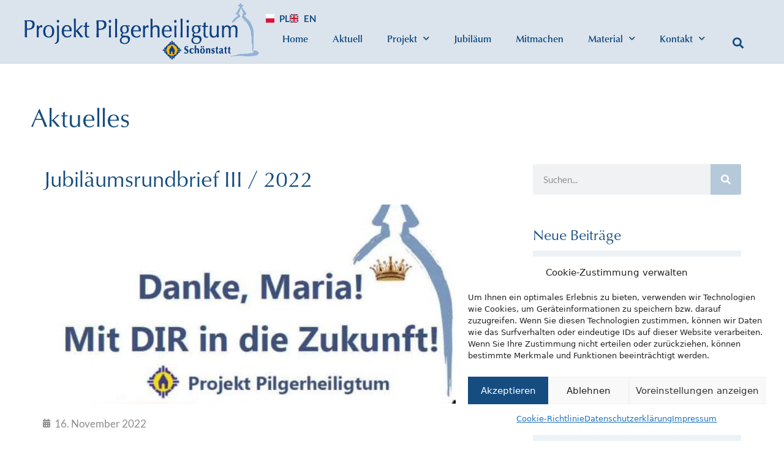

--- FILE ---
content_type: text/html; charset=utf-8
request_url: https://www.pilgerheiligtum.de/aktuelles/2022/11/jubilaeumsrundbrief-iii-2022/
body_size: 28968
content:
<!DOCTYPE html><html lang="de"><head><meta charset="UTF-8"><title>Jubiläumsrundbrief III / 2022 | Projekt Pilgerheiligtum</title> <script type="text/template" id="freeze-table-template"><div class="frzTbl antiscroll-wrap frzTbl--scrolled-to-left-edge">
    <div class="frzTbl-scroll-overlay antiscroll-inner">
        <div class="frzTbl-scroll-overlay__inner"></div>
    </div>
    <div class="frzTbl-content-wrapper">

        <!-- sticky outer heading -->
        <div class="frzTbl-fixed-heading-wrapper-outer">          
          <div class="frzTbl-fixed-heading-wrapper">
            <div class="frzTbl-fixed-heading-wrapper__inner">
              {{heading}}
            </div>    
          </div>
        </div>

        <!-- column shadows -->
        <div class="frzTbl-frozen-columns-wrapper">
          <!-- left -->
          <div class="frzTbl-frozen-columns-wrapper__columns frzTbl-frozen-columns-wrapper__columns--left {{hide-left-column}}"></div>
          <!-- right -->            
          <div class="frzTbl-frozen-columns-wrapper__columns frzTbl-frozen-columns-wrapper__columns--right {{hide-right-column}}"></div>
        </div>

        <!-- table -->
        <div class="frzTbl-table-wrapper">
          <div class="frzTbl-table-wrapper__inner">
            <div class="frzTbl-table-placeholder"></div>
          </div>
        </div>

    </div>
  </div></script><script type="text/template" id="tmpl-wcpt-product-form-loading-modal"><div class="wcpt-modal wcpt-product-form-loading-modal" data-wcpt-product-id="{{{ data.product_id }}}">
    <div class="wcpt-modal-content">
      <div class="wcpt-close-modal">
        <!-- close 'x' icon svg -->
        <span class="wcpt-icon wcpt-icon-x wcpt-close-modal-icon">
          <svg xmlns="http://www.w3.org/2000/svg" width="24" height="24" viewBox="0 0 24 24" fill="none" stroke="currentColor" stroke-width="2" stroke-linecap="round" stroke-linejoin="round" class="feather feather-x"><line x1="18" y1="6" x2="6" y2="18"></line><line x1="6" y1="6" x2="18" y2="18"></line>
          </svg>
        </span>
      </div>
      <span class="wcpt-product-form-loading-text">
        <i class="wcpt-ajax-badge">
          <!-- ajax loading icon svg -->
          <svg xmlns="http://www.w3.org/2000/svg" width="24" height="24" viewBox="0 0 24 24" fill="none" stroke="currentColor" stroke-width="2" stroke-linecap="round" stroke-linejoin="round" class="feather feather-loader" color="#384047">
            <line x1="12" y1="2" x2="12" y2="6"></line><line x1="12" y1="18" x2="12" y2="22"></line><line x1="4.93" y1="4.93" x2="7.76" y2="7.76"></line><line x1="16.24" y1="16.24" x2="19.07" y2="19.07"></line><line x1="2" y1="12" x2="6" y2="12"></line><line x1="18" y1="12" x2="22" y2="12"></line><line x1="4.93" y1="19.07" x2="7.76" y2="16.24"></line><line x1="16.24" y1="7.76" x2="19.07" y2="4.93"></line>
          </svg>
        </i>

        Wird geladen &hellip;      </span>
    </div>
  </div></script> <script type="text/template" id="tmpl-wcpt-cart-checkbox-trigger"><div 
		class="wcpt-cart-checkbox-trigger"
		data-wcpt-redirect-url=""
	>
		<style media="screen">
	@media(min-width:1200px){
		.wcpt-cart-checkbox-trigger {
			display: inline-block;
					}
	}
	@media(max-width:1100px){
		.wcpt-cart-checkbox-trigger {
			display: inline-block;
		}
	}

	.wcpt-cart-checkbox-trigger {
		background-color : #4CAF50; border-color : rgba(0, 0, 0, .1); color : rgba(255, 255, 255); 	}

</style>
		<span 
      class="wcpt-icon wcpt-icon-shopping-bag wcpt-cart-checkbox-trigger__shopping-icon "    ><svg xmlns="http://www.w3.org/2000/svg" width="24" height="24" viewBox="0 0 24 24" fill="none" stroke="currentColor" stroke-width="2" stroke-linecap="round" stroke-linejoin="round" class="feather feather-shopping-bag"><path d="M6 2L3 6v14a2 2 0 0 0 2 2h14a2 2 0 0 0 2-2V6l-3-4z"></path><line x1="3" y1="6" x2="21" y2="6"></line><path d="M16 10a4 4 0 0 1-8 0"></path></svg></span>		<span class="wcpt-cart-checkbox-trigger__text">Add selected (<span class="wcpt-total-selected"></span>) to cart</span>
		<span class="wcpt-cart-checkbox-trigger__close">✕</span>
	</div></script><meta name="viewport" content="width=device-width, initial-scale=1"><meta name="robots" content="max-snippet:-1,max-image-preview:standard,max-video-preview:-1" /><link rel="canonical" href="https://www.pilgerheiligtum.de/aktuelles/2022/11/jubilaeumsrundbrief-iii-2022/" /><meta property="og:type" content="article" /><meta property="og:locale" content="de_DE" /><meta property="og:site_name" content="Projekt Pilgerheiligtum" /><meta property="og:title" content="Jubiläumsrundbrief III / 2022 | Projekt Pilgerheiligtum" /><meta property="og:url" content="https://www.pilgerheiligtum.de/aktuelles/2022/11/jubilaeumsrundbrief-iii-2022/" /><meta property="og:image" content="https://www.pilgerheiligtum.de/wp-content/uploads/Jubi-Magnet-1-e1668613134191.jpg" /><meta property="og:image:width" content="700" /><meta property="og:image:height" content="457" /><meta property="og:image" content="https://www.pilgerheiligtum.de/wp-content/uploads/Rundbrief-November-2022-final_Seite_1-721x1024.jpg" /><meta property="og:image" content="https://www.pilgerheiligtum.de/wp-content/uploads/Rundbrief-November-2022-final_Seite_2-724x1024.jpg" /><meta property="og:image" content="https://www.pilgerheiligtum.de/wp-content/uploads/Rundbrief-November-2022-final_Seite_3-724x1024.jpg" /><meta property="og:image" content="https://www.pilgerheiligtum.de/wp-content/uploads/Rundbrief-November-2022-final_Seite_4-721x1024.jpg" /><meta property="article:published_time" content="2022-11-16T10:28:04+00:00" /><meta property="article:modified_time" content="2022-11-16T15:36:58+00:00" /><meta name="twitter:card" content="summary_large_image" /><meta name="twitter:title" content="Jubiläumsrundbrief III / 2022 | Projekt Pilgerheiligtum" /><meta name="twitter:image" content="https://www.pilgerheiligtum.de/wp-content/uploads/Jubi-Magnet-1-e1668613134191.jpg" /> <script type="application/ld+json">{"@context":"https://schema.org","@graph":[{"@type":"WebSite","@id":"https://www.pilgerheiligtum.de/#/schema/WebSite","url":"https://www.pilgerheiligtum.de/","name":"Projekt Pilgerheiligtum","description":"Dem Alltag \"Seele\" geben durch das monatliche Kommen des Pilgerheiligtums","inLanguage":"de","potentialAction":{"@type":"SearchAction","target":{"@type":"EntryPoint","urlTemplate":"https://www.pilgerheiligtum.de/search/{search_term_string}/"},"query-input":"required name=search_term_string"},"publisher":{"@type":"Organization","@id":"https://www.pilgerheiligtum.de/#/schema/Organization","name":"Projekt Pilgerheiligtum","url":"https://www.pilgerheiligtum.de/","logo":{"@type":"ImageObject","url":"https://www.pilgerheiligtum.de/wp-content/uploads/logo-pilgerheiligtum-schoenstatt-500.png","contentUrl":"https://www.pilgerheiligtum.de/wp-content/uploads/logo-pilgerheiligtum-schoenstatt-500.png","width":500,"height":378}}},{"@type":"WebPage","@id":"https://www.pilgerheiligtum.de/aktuelles/2022/11/jubilaeumsrundbrief-iii-2022/","url":"https://www.pilgerheiligtum.de/aktuelles/2022/11/jubilaeumsrundbrief-iii-2022/","name":"Jubiläumsrundbrief III / 2022 | Projekt Pilgerheiligtum","inLanguage":"de","isPartOf":{"@id":"https://www.pilgerheiligtum.de/#/schema/WebSite"},"breadcrumb":{"@type":"BreadcrumbList","@id":"https://www.pilgerheiligtum.de/#/schema/BreadcrumbList","itemListElement":[{"@type":"ListItem","position":1,"item":"https://www.pilgerheiligtum.de/","name":"Projekt Pilgerheiligtum"},{"@type":"ListItem","position":2,"item":"https://www.pilgerheiligtum.de/aktuelles/category/aktuell/","name":"Kategorie: Aktuelles"},{"@type":"ListItem","position":3,"name":"Jubiläumsrundbrief III / 2022"}]},"potentialAction":{"@type":"ReadAction","target":"https://www.pilgerheiligtum.de/aktuelles/2022/11/jubilaeumsrundbrief-iii-2022/"},"datePublished":"2022-11-16T10:28:04+00:00","dateModified":"2022-11-16T15:36:58+00:00","author":{"@type":"Person","@id":"https://www.pilgerheiligtum.de/#/schema/Person/262723e87e6444b95e35c640f139e925","name":"Sr. M. Rita Baysari"}}]}</script> <link rel="alternate" type="application/rss+xml" title="Projekt Pilgerheiligtum &raquo; Feed" href="https://www.pilgerheiligtum.de/feed/" /><link rel="alternate" type="application/rss+xml" title="Projekt Pilgerheiligtum &raquo; Kommentar-Feed" href="https://www.pilgerheiligtum.de/comments/feed/" /><link rel="alternate" title="oEmbed (JSON)" type="application/json+oembed" href="https://www.pilgerheiligtum.de/wp-json/oembed/1.0/embed?url=https%3A%2F%2Fwww.pilgerheiligtum.de%2Faktuelles%2F2022%2F11%2Fjubilaeumsrundbrief-iii-2022%2F" /><link rel="alternate" title="oEmbed (XML)" type="text/xml+oembed" href="https://www.pilgerheiligtum.de/wp-json/oembed/1.0/embed?url=https%3A%2F%2Fwww.pilgerheiligtum.de%2Faktuelles%2F2022%2F11%2Fjubilaeumsrundbrief-iii-2022%2F&#038;format=xml" /><link rel="stylesheet" type="text/css" href="https://use.typekit.net/aiu8oip.css"><style id='wp-img-auto-sizes-contain-inline-css'>img:is([sizes=auto i],[sizes^="auto," i]){contain-intrinsic-size:3000px 1500px}
/*# sourceURL=wp-img-auto-sizes-contain-inline-css */</style><style id='classic-theme-styles-inline-css'>/*! This file is auto-generated */
.wp-block-button__link{color:#fff;background-color:#32373c;border-radius:9999px;box-shadow:none;text-decoration:none;padding:calc(.667em + 2px) calc(1.333em + 2px);font-size:1.125em}.wp-block-file__button{background:#32373c;color:#fff;text-decoration:none}
/*# sourceURL=/wp-includes/css/classic-themes.min.css */</style><style id='global-styles-inline-css'>:root{--wp--preset--aspect-ratio--square: 1;--wp--preset--aspect-ratio--4-3: 4/3;--wp--preset--aspect-ratio--3-4: 3/4;--wp--preset--aspect-ratio--3-2: 3/2;--wp--preset--aspect-ratio--2-3: 2/3;--wp--preset--aspect-ratio--16-9: 16/9;--wp--preset--aspect-ratio--9-16: 9/16;--wp--preset--color--black: #000000;--wp--preset--color--cyan-bluish-gray: #abb8c3;--wp--preset--color--white: #ffffff;--wp--preset--color--pale-pink: #f78da7;--wp--preset--color--vivid-red: #cf2e2e;--wp--preset--color--luminous-vivid-orange: #ff6900;--wp--preset--color--luminous-vivid-amber: #fcb900;--wp--preset--color--light-green-cyan: #7bdcb5;--wp--preset--color--vivid-green-cyan: #00d084;--wp--preset--color--pale-cyan-blue: #8ed1fc;--wp--preset--color--vivid-cyan-blue: #0693e3;--wp--preset--color--vivid-purple: #9b51e0;--wp--preset--color--contrast: var(--contrast);--wp--preset--color--contrast-2: var(--contrast-2);--wp--preset--color--contrast-3: var(--contrast-3);--wp--preset--color--base: var(--base);--wp--preset--color--base-2: var(--base-2);--wp--preset--color--base-3: var(--base-3);--wp--preset--color--accent: var(--accent);--wp--preset--gradient--vivid-cyan-blue-to-vivid-purple: linear-gradient(135deg,rgb(6,147,227) 0%,rgb(155,81,224) 100%);--wp--preset--gradient--light-green-cyan-to-vivid-green-cyan: linear-gradient(135deg,rgb(122,220,180) 0%,rgb(0,208,130) 100%);--wp--preset--gradient--luminous-vivid-amber-to-luminous-vivid-orange: linear-gradient(135deg,rgb(252,185,0) 0%,rgb(255,105,0) 100%);--wp--preset--gradient--luminous-vivid-orange-to-vivid-red: linear-gradient(135deg,rgb(255,105,0) 0%,rgb(207,46,46) 100%);--wp--preset--gradient--very-light-gray-to-cyan-bluish-gray: linear-gradient(135deg,rgb(238,238,238) 0%,rgb(169,184,195) 100%);--wp--preset--gradient--cool-to-warm-spectrum: linear-gradient(135deg,rgb(74,234,220) 0%,rgb(151,120,209) 20%,rgb(207,42,186) 40%,rgb(238,44,130) 60%,rgb(251,105,98) 80%,rgb(254,248,76) 100%);--wp--preset--gradient--blush-light-purple: linear-gradient(135deg,rgb(255,206,236) 0%,rgb(152,150,240) 100%);--wp--preset--gradient--blush-bordeaux: linear-gradient(135deg,rgb(254,205,165) 0%,rgb(254,45,45) 50%,rgb(107,0,62) 100%);--wp--preset--gradient--luminous-dusk: linear-gradient(135deg,rgb(255,203,112) 0%,rgb(199,81,192) 50%,rgb(65,88,208) 100%);--wp--preset--gradient--pale-ocean: linear-gradient(135deg,rgb(255,245,203) 0%,rgb(182,227,212) 50%,rgb(51,167,181) 100%);--wp--preset--gradient--electric-grass: linear-gradient(135deg,rgb(202,248,128) 0%,rgb(113,206,126) 100%);--wp--preset--gradient--midnight: linear-gradient(135deg,rgb(2,3,129) 0%,rgb(40,116,252) 100%);--wp--preset--font-size--small: 13px;--wp--preset--font-size--medium: 20px;--wp--preset--font-size--large: 36px;--wp--preset--font-size--x-large: 42px;--wp--preset--spacing--20: 0.44rem;--wp--preset--spacing--30: 0.67rem;--wp--preset--spacing--40: 1rem;--wp--preset--spacing--50: 1.5rem;--wp--preset--spacing--60: 2.25rem;--wp--preset--spacing--70: 3.38rem;--wp--preset--spacing--80: 5.06rem;--wp--preset--shadow--natural: 6px 6px 9px rgba(0, 0, 0, 0.2);--wp--preset--shadow--deep: 12px 12px 50px rgba(0, 0, 0, 0.4);--wp--preset--shadow--sharp: 6px 6px 0px rgba(0, 0, 0, 0.2);--wp--preset--shadow--outlined: 6px 6px 0px -3px rgb(255, 255, 255), 6px 6px rgb(0, 0, 0);--wp--preset--shadow--crisp: 6px 6px 0px rgb(0, 0, 0);}:where(.is-layout-flex){gap: 0.5em;}:where(.is-layout-grid){gap: 0.5em;}body .is-layout-flex{display: flex;}.is-layout-flex{flex-wrap: wrap;align-items: center;}.is-layout-flex > :is(*, div){margin: 0;}body .is-layout-grid{display: grid;}.is-layout-grid > :is(*, div){margin: 0;}:where(.wp-block-columns.is-layout-flex){gap: 2em;}:where(.wp-block-columns.is-layout-grid){gap: 2em;}:where(.wp-block-post-template.is-layout-flex){gap: 1.25em;}:where(.wp-block-post-template.is-layout-grid){gap: 1.25em;}.has-black-color{color: var(--wp--preset--color--black) !important;}.has-cyan-bluish-gray-color{color: var(--wp--preset--color--cyan-bluish-gray) !important;}.has-white-color{color: var(--wp--preset--color--white) !important;}.has-pale-pink-color{color: var(--wp--preset--color--pale-pink) !important;}.has-vivid-red-color{color: var(--wp--preset--color--vivid-red) !important;}.has-luminous-vivid-orange-color{color: var(--wp--preset--color--luminous-vivid-orange) !important;}.has-luminous-vivid-amber-color{color: var(--wp--preset--color--luminous-vivid-amber) !important;}.has-light-green-cyan-color{color: var(--wp--preset--color--light-green-cyan) !important;}.has-vivid-green-cyan-color{color: var(--wp--preset--color--vivid-green-cyan) !important;}.has-pale-cyan-blue-color{color: var(--wp--preset--color--pale-cyan-blue) !important;}.has-vivid-cyan-blue-color{color: var(--wp--preset--color--vivid-cyan-blue) !important;}.has-vivid-purple-color{color: var(--wp--preset--color--vivid-purple) !important;}.has-black-background-color{background-color: var(--wp--preset--color--black) !important;}.has-cyan-bluish-gray-background-color{background-color: var(--wp--preset--color--cyan-bluish-gray) !important;}.has-white-background-color{background-color: var(--wp--preset--color--white) !important;}.has-pale-pink-background-color{background-color: var(--wp--preset--color--pale-pink) !important;}.has-vivid-red-background-color{background-color: var(--wp--preset--color--vivid-red) !important;}.has-luminous-vivid-orange-background-color{background-color: var(--wp--preset--color--luminous-vivid-orange) !important;}.has-luminous-vivid-amber-background-color{background-color: var(--wp--preset--color--luminous-vivid-amber) !important;}.has-light-green-cyan-background-color{background-color: var(--wp--preset--color--light-green-cyan) !important;}.has-vivid-green-cyan-background-color{background-color: var(--wp--preset--color--vivid-green-cyan) !important;}.has-pale-cyan-blue-background-color{background-color: var(--wp--preset--color--pale-cyan-blue) !important;}.has-vivid-cyan-blue-background-color{background-color: var(--wp--preset--color--vivid-cyan-blue) !important;}.has-vivid-purple-background-color{background-color: var(--wp--preset--color--vivid-purple) !important;}.has-black-border-color{border-color: var(--wp--preset--color--black) !important;}.has-cyan-bluish-gray-border-color{border-color: var(--wp--preset--color--cyan-bluish-gray) !important;}.has-white-border-color{border-color: var(--wp--preset--color--white) !important;}.has-pale-pink-border-color{border-color: var(--wp--preset--color--pale-pink) !important;}.has-vivid-red-border-color{border-color: var(--wp--preset--color--vivid-red) !important;}.has-luminous-vivid-orange-border-color{border-color: var(--wp--preset--color--luminous-vivid-orange) !important;}.has-luminous-vivid-amber-border-color{border-color: var(--wp--preset--color--luminous-vivid-amber) !important;}.has-light-green-cyan-border-color{border-color: var(--wp--preset--color--light-green-cyan) !important;}.has-vivid-green-cyan-border-color{border-color: var(--wp--preset--color--vivid-green-cyan) !important;}.has-pale-cyan-blue-border-color{border-color: var(--wp--preset--color--pale-cyan-blue) !important;}.has-vivid-cyan-blue-border-color{border-color: var(--wp--preset--color--vivid-cyan-blue) !important;}.has-vivid-purple-border-color{border-color: var(--wp--preset--color--vivid-purple) !important;}.has-vivid-cyan-blue-to-vivid-purple-gradient-background{background: var(--wp--preset--gradient--vivid-cyan-blue-to-vivid-purple) !important;}.has-light-green-cyan-to-vivid-green-cyan-gradient-background{background: var(--wp--preset--gradient--light-green-cyan-to-vivid-green-cyan) !important;}.has-luminous-vivid-amber-to-luminous-vivid-orange-gradient-background{background: var(--wp--preset--gradient--luminous-vivid-amber-to-luminous-vivid-orange) !important;}.has-luminous-vivid-orange-to-vivid-red-gradient-background{background: var(--wp--preset--gradient--luminous-vivid-orange-to-vivid-red) !important;}.has-very-light-gray-to-cyan-bluish-gray-gradient-background{background: var(--wp--preset--gradient--very-light-gray-to-cyan-bluish-gray) !important;}.has-cool-to-warm-spectrum-gradient-background{background: var(--wp--preset--gradient--cool-to-warm-spectrum) !important;}.has-blush-light-purple-gradient-background{background: var(--wp--preset--gradient--blush-light-purple) !important;}.has-blush-bordeaux-gradient-background{background: var(--wp--preset--gradient--blush-bordeaux) !important;}.has-luminous-dusk-gradient-background{background: var(--wp--preset--gradient--luminous-dusk) !important;}.has-pale-ocean-gradient-background{background: var(--wp--preset--gradient--pale-ocean) !important;}.has-electric-grass-gradient-background{background: var(--wp--preset--gradient--electric-grass) !important;}.has-midnight-gradient-background{background: var(--wp--preset--gradient--midnight) !important;}.has-small-font-size{font-size: var(--wp--preset--font-size--small) !important;}.has-medium-font-size{font-size: var(--wp--preset--font-size--medium) !important;}.has-large-font-size{font-size: var(--wp--preset--font-size--large) !important;}.has-x-large-font-size{font-size: var(--wp--preset--font-size--x-large) !important;}
:where(.wp-block-post-template.is-layout-flex){gap: 1.25em;}:where(.wp-block-post-template.is-layout-grid){gap: 1.25em;}
:where(.wp-block-term-template.is-layout-flex){gap: 1.25em;}:where(.wp-block-term-template.is-layout-grid){gap: 1.25em;}
:where(.wp-block-columns.is-layout-flex){gap: 2em;}:where(.wp-block-columns.is-layout-grid){gap: 2em;}
:root :where(.wp-block-pullquote){font-size: 1.5em;line-height: 1.6;}
/*# sourceURL=global-styles-inline-css */</style><style id='wcpt-inline-css'>.mejs-button>button {
      background: transparent url(https://www.pilgerheiligtum.de/wp-includes/js/mediaelement/mejs-controls.svg) !important;
    }
    .mejs-mute>button {
      background-position: -60px 0 !important;
    }    
    .mejs-unmute>button {
      background-position: -40px 0 !important;
    }    
    .mejs-pause>button {
      background-position: -20px 0 !important;
    }    
  
/*# sourceURL=wcpt-inline-css */</style><style id='woocommerce-general-inline-css'>.woocommerce .page-header-image-single {display: none;}.woocommerce .entry-content,.woocommerce .product .entry-summary {margin-top: 0;}.related.products {clear: both;}.checkout-subscribe-prompt.clear {visibility: visible;height: initial;width: initial;}@media (max-width:768px) {.woocommerce .woocommerce-ordering,.woocommerce-page .woocommerce-ordering {float: none;}.woocommerce .woocommerce-ordering select {max-width: 100%;}.woocommerce ul.products li.product,.woocommerce-page ul.products li.product,.woocommerce-page[class*=columns-] ul.products li.product,.woocommerce[class*=columns-] ul.products li.product {width: 100%;float: none;}}
/*# sourceURL=woocommerce-general-inline-css */</style><style id='woocommerce-inline-inline-css'>.woocommerce form .form-row .required { visibility: visible; }
/*# sourceURL=woocommerce-inline-inline-css */</style><style id='generate-style-inline-css'>body{background-color:#ffffff;color:#7b7b7b;}a{color:#1a659e;}a:visited{color:#1a659e;}a:hover, a:focus, a:active{color:#004e89;}body .grid-container{max-width:1200px;}.wp-block-group__inner-container{max-width:1200px;margin-left:auto;margin-right:auto;}.generate-back-to-top{font-size:20px;border-radius:3px;position:fixed;bottom:30px;right:30px;line-height:40px;width:40px;text-align:center;z-index:10;transition:opacity 300ms ease-in-out;opacity:0.1;transform:translateY(1000px);}.generate-back-to-top__show{opacity:1;transform:translateY(0);}:root{--contrast:#222222;--contrast-2:#575760;--contrast-3:#b2b2be;--base:#f0f0f0;--base-2:#f7f8f9;--base-3:#ffffff;--accent:#1e73be;}:root .has-contrast-color{color:var(--contrast);}:root .has-contrast-background-color{background-color:var(--contrast);}:root .has-contrast-2-color{color:var(--contrast-2);}:root .has-contrast-2-background-color{background-color:var(--contrast-2);}:root .has-contrast-3-color{color:var(--contrast-3);}:root .has-contrast-3-background-color{background-color:var(--contrast-3);}:root .has-base-color{color:var(--base);}:root .has-base-background-color{background-color:var(--base);}:root .has-base-2-color{color:var(--base-2);}:root .has-base-2-background-color{background-color:var(--base-2);}:root .has-base-3-color{color:var(--base-3);}:root .has-base-3-background-color{background-color:var(--base-3);}:root .has-accent-color{color:var(--accent);}:root .has-accent-background-color{background-color:var(--accent);}body, button, input, select, textarea{font-family:"Open Sans", sans-serif;font-weight:400;font-size:15px;}body{line-height:1.8;}p{margin-bottom:0.5em;}.entry-content > [class*="wp-block-"]:not(:last-child):not(.wp-block-heading){margin-bottom:0.5em;}.main-title{font-size:45px;}.main-navigation a, .menu-toggle{font-weight:800;text-transform:uppercase;}.main-navigation .main-nav ul ul li a{font-size:14px;}.sidebar .widget, .footer-widgets .widget{font-size:17px;}h1{font-family:"Open Sans", sans-serif;font-weight:700;text-transform:uppercase;line-height:1.5em;margin-bottom:0px;}h2{font-family:"Open Sans", sans-serif;font-weight:300;text-transform:uppercase;font-size:40px;line-height:1.5em;margin-bottom:30px;}h3{font-family:"Open Sans", sans-serif;font-weight:300;font-size:36px;line-height:1.5em;}h4{font-family:"Raleway", sans-serif;font-weight:400;font-size:28px;line-height:1.5em;}h5{font-family:"Raleway", sans-serif;font-weight:400;font-size:24px;line-height:1.5em;}h6{font-family:"Raleway", sans-serif;font-weight:600;font-size:18px;line-height:1.5em;}.site-info{font-size:14px;}@media (max-width:768px){.main-title{font-size:30px;}h1{font-size:30px;}h2{font-size:40px;}}.top-bar{background-color:#636363;color:#ffffff;}.top-bar a{color:#ffffff;}.top-bar a:hover{color:#303030;}.site-header{background-color:rgba(255,255,255,0.3);color:#0e0c12;}.site-header a{color:#1e72bd;}.site-header a:hover{color:#3498db;}.main-title a,.main-title a:hover{color:#ffffff;}.site-description{color:#ffffff;}.main-navigation,.main-navigation ul ul{background-color:#222222;}.main-navigation .main-nav ul li a, .main-navigation .menu-toggle, .main-navigation .menu-bar-items{color:#ffffff;}.main-navigation .main-nav ul li:not([class*="current-menu-"]):hover > a, .main-navigation .main-nav ul li:not([class*="current-menu-"]):focus > a, .main-navigation .main-nav ul li.sfHover:not([class*="current-menu-"]) > a, .main-navigation .menu-bar-item:hover > a, .main-navigation .menu-bar-item.sfHover > a{color:#ffffff;background-color:#3f3f3f;}button.menu-toggle:hover,button.menu-toggle:focus,.main-navigation .mobile-bar-items a,.main-navigation .mobile-bar-items a:hover,.main-navigation .mobile-bar-items a:focus{color:#ffffff;}.main-navigation .main-nav ul li[class*="current-menu-"] > a{color:#ffffff;background-color:#3f3f3f;}.navigation-search input[type="search"],.navigation-search input[type="search"]:active, .navigation-search input[type="search"]:focus, .main-navigation .main-nav ul li.search-item.active > a, .main-navigation .menu-bar-items .search-item.active > a{color:#ffffff;background-color:#3f3f3f;}.main-navigation ul ul{background-color:#3f3f3f;}.main-navigation .main-nav ul ul li a{color:#ffffff;}.main-navigation .main-nav ul ul li:not([class*="current-menu-"]):hover > a,.main-navigation .main-nav ul ul li:not([class*="current-menu-"]):focus > a, .main-navigation .main-nav ul ul li.sfHover:not([class*="current-menu-"]) > a{color:#ffffff;background-color:#4f4f4f;}.main-navigation .main-nav ul ul li[class*="current-menu-"] > a{color:#ffffff;background-color:#4f4f4f;}.separate-containers .inside-article, .separate-containers .comments-area, .separate-containers .page-header, .one-container .container, .separate-containers .paging-navigation, .inside-page-header{color:#4d4d4d;background-color:#ffffff;}.inside-article a,.paging-navigation a,.comments-area a,.page-header a{color:#154d80;}.inside-article a:hover,.paging-navigation a:hover,.comments-area a:hover,.page-header a:hover{color:#85b1db;}.entry-header h1,.page-header h1{color:#4d4d4d;}.entry-title a{color:#4d4d4d;}.entry-title a:hover{color:#7b7b7b;}.entry-meta{color:#7b7b7b;}.entry-meta a{color:#154d80;}.entry-meta a:hover{color:#b6c9db;}h1{color:#154d80;}h2{color:#4d4d4d;}h3{color:#4d4d4d;}h4{color:#4d4d4d;}h5{color:#4d4d4d;}.sidebar .widget{color:#4d4d4d;background-color:#ffffff;}.sidebar .widget a{color:#1a659e;}.sidebar .widget a:hover{color:#004e89;}.sidebar .widget .widget-title{color:#4d4d4d;}.footer-widgets{color:#4d4d4d;background-color:#ffffff;}.footer-widgets a{color:#1a659e;}.footer-widgets a:hover{color:#004e89;}.footer-widgets .widget-title{color:#4d4d4d;}.site-info{color:#ffffff;background-color:#f6f6f6;}.site-info a{color:#4d4d4d;}.site-info a:hover{color:#7b7b7b;}.footer-bar .widget_nav_menu .current-menu-item a{color:#7b7b7b;}input[type="text"],input[type="email"],input[type="url"],input[type="password"],input[type="search"],input[type="tel"],input[type="number"],textarea,select{color:#4d4d4d;background-color:#fcf0c7;}input[type="text"]:focus,input[type="email"]:focus,input[type="url"]:focus,input[type="password"]:focus,input[type="search"]:focus,input[type="tel"]:focus,input[type="number"]:focus,textarea:focus,select:focus{color:#4d4d4d;background-color:#ffffff;border-color:#154d80;}button,html input[type="button"],input[type="reset"],input[type="submit"],a.button,a.wp-block-button__link:not(.has-background){color:#fdd247;background-color:#154d80;}button:hover,html input[type="button"]:hover,input[type="reset"]:hover,input[type="submit"]:hover,a.button:hover,button:focus,html input[type="button"]:focus,input[type="reset"]:focus,input[type="submit"]:focus,a.button:focus,a.wp-block-button__link:not(.has-background):active,a.wp-block-button__link:not(.has-background):focus,a.wp-block-button__link:not(.has-background):hover{color:#154d80;background-color:#fdd247;}a.generate-back-to-top{background-color:#004e89;color:#ffffff;}a.generate-back-to-top:hover,a.generate-back-to-top:focus{background-color:#004e89;color:#ffffff;}:root{--gp-search-modal-bg-color:var(--base-3);--gp-search-modal-text-color:var(--contrast);--gp-search-modal-overlay-bg-color:rgba(0,0,0,0.2);}@media (max-width:768px){.main-navigation .menu-bar-item:hover > a, .main-navigation .menu-bar-item.sfHover > a{background:none;color:#ffffff;}}.inside-top-bar{padding:10px;}.inside-header{padding:0px;}.separate-containers .inside-article, .separate-containers .comments-area, .separate-containers .page-header, .separate-containers .paging-navigation, .one-container .site-content, .inside-page-header{padding:30px;}.site-main .wp-block-group__inner-container{padding:30px;}.entry-content .alignwide, body:not(.no-sidebar) .entry-content .alignfull{margin-left:-30px;width:calc(100% + 60px);max-width:calc(100% + 60px);}.one-container.right-sidebar .site-main,.one-container.both-right .site-main{margin-right:30px;}.one-container.left-sidebar .site-main,.one-container.both-left .site-main{margin-left:30px;}.one-container.both-sidebars .site-main{margin:0px 30px 0px 30px;}.separate-containers .widget, .separate-containers .site-main > *, .separate-containers .page-header, .widget-area .main-navigation{margin-bottom:30px;}.separate-containers .site-main{margin:30px;}.both-right.separate-containers .inside-left-sidebar{margin-right:15px;}.both-right.separate-containers .inside-right-sidebar{margin-left:15px;}.both-left.separate-containers .inside-left-sidebar{margin-right:15px;}.both-left.separate-containers .inside-right-sidebar{margin-left:15px;}.separate-containers .page-header-image, .separate-containers .page-header-contained, .separate-containers .page-header-image-single, .separate-containers .page-header-content-single{margin-top:30px;}.separate-containers .inside-right-sidebar, .separate-containers .inside-left-sidebar{margin-top:30px;margin-bottom:30px;}.main-navigation .main-nav ul li a,.menu-toggle,.main-navigation .mobile-bar-items a{line-height:90px;}.navigation-search input[type="search"]{height:90px;}.rtl .menu-item-has-children .dropdown-menu-toggle{padding-left:20px;}.rtl .main-navigation .main-nav ul li.menu-item-has-children > a{padding-right:20px;}.site-info{padding:20px;}@media (max-width:768px){.separate-containers .inside-article, .separate-containers .comments-area, .separate-containers .page-header, .separate-containers .paging-navigation, .one-container .site-content, .inside-page-header{padding:30px;}.site-main .wp-block-group__inner-container{padding:30px;}.site-info{padding-right:10px;padding-left:10px;}.entry-content .alignwide, body:not(.no-sidebar) .entry-content .alignfull{margin-left:-30px;width:calc(100% + 60px);max-width:calc(100% + 60px);}}.one-container .sidebar .widget{padding:0px;}@media (max-width:768px){.main-navigation .menu-toggle,.main-navigation .mobile-bar-items,.sidebar-nav-mobile:not(#sticky-placeholder){display:block;}.main-navigation ul,.gen-sidebar-nav{display:none;}[class*="nav-float-"] .site-header .inside-header > *{float:none;clear:both;}}
.dynamic-author-image-rounded{border-radius:100%;}.dynamic-featured-image, .dynamic-author-image{vertical-align:middle;}.one-container.blog .dynamic-content-template:not(:last-child), .one-container.archive .dynamic-content-template:not(:last-child){padding-bottom:0px;}.dynamic-entry-excerpt > p:last-child{margin-bottom:0px;}
/*# sourceURL=generate-style-inline-css */</style><style id='elementor-frontend-inline-css'>body { overflow-x: hidden; }
.elementor-section.elementor-columns-alignment-fix-enabled > .elementor-column-gap-default > .elementor-row { width: calc(100% + 20px); margin-left: -10px; margin-right: -10px; }
.elementor-section.elementor-columns-alignment-fix-enabled > .elementor-column-gap-narrow > .elementor-row { width: calc(100% + 10px); margin-left: -5px; margin-right: -5px; }
.elementor-section.elementor-columns-alignment-fix-enabled > .elementor-column-gap-extended > .elementor-row { width: calc(100% + 30px); margin-left: -15px; margin-right: -15px; }
.elementor-section.elementor-columns-alignment-fix-enabled > .elementor-column-gap-wide > .elementor-row { width: calc(100% + 40px); margin-left: -20px; margin-right: -20px; }
.elementor-section.elementor-columns-alignment-fix-enabled > .elementor-column-gap-wider > .elementor-row { width: calc(100% + 60px); margin-left: -30px; margin-right: -30px; }

				.elementor-widget-woocommerce-checkout-page .woocommerce table.woocommerce-checkout-review-order-table {
				    margin: var(--sections-margin, 24px 0 24px 0);
				    padding: var(--sections-padding, 16px 16px);
				}
				.elementor-widget-woocommerce-checkout-page .woocommerce table.woocommerce-checkout-review-order-table .cart_item td.product-name {
				    padding-right: 20px;
				}
				.elementor-widget-woocommerce-checkout-page .woocommerce .woocommerce-checkout #payment {
					border: none;
					padding: 0;
				}
				.elementor-widget-woocommerce-checkout-page .woocommerce .e-checkout__order_review-2 {
					background: var(--sections-background-color, #ffffff);
				    border-radius: var(--sections-border-radius, 3px);
				    padding: var(--sections-padding, 16px 30px);
				    margin: var(--sections-margin, 0 0 24px 0);
				    border-style: var(--sections-border-type, solid);
				    border-color: var(--sections-border-color, #D5D8DC);
				    border-width: 1px;
				    display: block;
				}
				.elementor-widget-woocommerce-checkout-page .woocommerce-checkout .place-order {
					display: -webkit-box;
					display: -ms-flexbox;
					display: flex;
					-webkit-box-orient: vertical;
					-webkit-box-direction: normal;
					-ms-flex-direction: column;
					flex-direction: column;
					-ms-flex-wrap: wrap;
					flex-wrap: wrap;
					padding: 0;
					margin-bottom: 0;
					margin-top: 1em;
					-webkit-box-align: var(--place-order-title-alignment, stretch);
					-ms-flex-align: var(--place-order-title-alignment, stretch);
					align-items: var(--place-order-title-alignment, stretch); 
				}
				.elementor-widget-woocommerce-checkout-page .woocommerce-checkout #place_order {
					background-color: #5bc0de;
					width: var(--purchase-button-width, auto);
					float: none;
					color: var(--purchase-button-normal-text-color, #ffffff);
					min-height: auto;
					padding: var(--purchase-button-padding, 1em 1em);
					border-radius: var(--purchase-button-border-radius, 3px); 
		        }
		        .elementor-widget-woocommerce-checkout-page .woocommerce-checkout #place_order:hover {
					background-color: #5bc0de;
					color: var(--purchase-button-hover-text-color, #ffffff);
					border-color: var(--purchase-button-hover-border-color, #5bc0de);
					-webkit-transition-duration: var(--purchase-button-hover-transition-duration, 0.3s);
					-o-transition-duration: var(--purchase-button-hover-transition-duration, 0.3s);
					transition-duration: var(--purchase-button-hover-transition-duration, 0.3s); 
                }
			
/*# sourceURL=elementor-frontend-inline-css */</style><style id='woocommerce-gzd-layout-inline-css'>.woocommerce-checkout .shop_table { background-color: #eeeeee; } .product p.deposit-packaging-type { font-size: 1.25em !important; } p.woocommerce-shipping-destination { display: none; }
                .wc-gzd-nutri-score-value-a {
                    background: url(https://www.pilgerheiligtum.de/wp-content/plugins/woocommerce-germanized/assets/images/nutri-score-a.svg) no-repeat;
                }
                .wc-gzd-nutri-score-value-b {
                    background: url(https://www.pilgerheiligtum.de/wp-content/plugins/woocommerce-germanized/assets/images/nutri-score-b.svg) no-repeat;
                }
                .wc-gzd-nutri-score-value-c {
                    background: url(https://www.pilgerheiligtum.de/wp-content/plugins/woocommerce-germanized/assets/images/nutri-score-c.svg) no-repeat;
                }
                .wc-gzd-nutri-score-value-d {
                    background: url(https://www.pilgerheiligtum.de/wp-content/plugins/woocommerce-germanized/assets/images/nutri-score-d.svg) no-repeat;
                }
                .wc-gzd-nutri-score-value-e {
                    background: url(https://www.pilgerheiligtum.de/wp-content/plugins/woocommerce-germanized/assets/images/nutri-score-e.svg) no-repeat;
                }
            
/*# sourceURL=woocommerce-gzd-layout-inline-css */</style> <script type="text/template" id="tmpl-variation-template"><div class="woocommerce-variation-description">{{{ data.variation.variation_description }}}</div>
	<div class="woocommerce-variation-price">{{{ data.variation.price_html }}}</div>
	<div class="woocommerce-variation-availability">{{{ data.variation.availability_html }}}</div></script> <script type="text/template" id="tmpl-unavailable-variation-template"><p role="alert">Dieses Produkt ist leider nicht verfügbar. Bitte wählen Sie eine andere Kombination.</p></script> <script id="breeze-prefetch-js-extra">var breeze_prefetch = {"local_url":"https://www.pilgerheiligtum.de","ignore_remote_prefetch":"1","ignore_list":["wp-admin","wp-login.php"]};
//# sourceURL=breeze-prefetch-js-extra</script> <script src="https://www.pilgerheiligtum.de/wp-content/plugins/breeze/assets/js/js-front-end/breeze-prefetch-links.min.js?ver=2.2.22" id="breeze-prefetch-js"></script> <script src="https://www.pilgerheiligtum.de/wp-includes/js/jquery/jquery.min.js?ver=3.7.1" id="jquery-core-js"></script> <script src="https://www.pilgerheiligtum.de/wp-includes/js/jquery/jquery-migrate.min.js?ver=3.4.1" id="jquery-migrate-js"></script> <script src="https://www.pilgerheiligtum.de/wp-includes/js/underscore.min.js?ver=1.13.7" id="underscore-js"></script> <script id="wp-util-js-extra">var _wpUtilSettings = {"ajax":{"url":"/wp-admin/admin-ajax.php"}};
//# sourceURL=wp-util-js-extra</script> <script src="https://www.pilgerheiligtum.de/wp-includes/js/wp-util.min.js?ver=6.9" id="wp-util-js"></script> <script id="wc-add-to-cart-js-extra">var wc_add_to_cart_params = {"ajax_url":"/wp-admin/admin-ajax.php","wc_ajax_url":"/?wc-ajax=%%endpoint%%","i18n_view_cart":"Warenkorb anzeigen","cart_url":"https://www.pilgerheiligtum.de/warenkorb/","is_cart":"","cart_redirect_after_add":"no"};
//# sourceURL=wc-add-to-cart-js-extra</script> <script src="https://www.pilgerheiligtum.de/wp-content/plugins/woocommerce/assets/js/frontend/add-to-cart.min.js?ver=10.4.3" id="wc-add-to-cart-js" defer data-wp-strategy="defer"></script> <script id="wc-add-to-cart-variation-js-extra">var wc_add_to_cart_variation_params = {"wc_ajax_url":"/?wc-ajax=%%endpoint%%","i18n_no_matching_variations_text":"Es entsprechen leider keine Produkte Ihrer Auswahl. Bitte w\u00e4hlen Sie eine andere Kombination.","i18n_make_a_selection_text":"Bitte w\u00e4hlen Sie Produktoptionen aus, damit Sie den Artikel in den Warenkorb legen k\u00f6nnen.","i18n_unavailable_text":"Dieses Produkt ist leider nicht verf\u00fcgbar. Bitte w\u00e4hlen Sie eine andere Kombination.","i18n_reset_alert_text":"Ihre Auswahl wurde zur\u00fcckgesetzt. Bitte w\u00e4hlen Sie Produktoptionen aus, bevor Sie den Artikel in den Warenkorb legen."};
//# sourceURL=wc-add-to-cart-variation-js-extra</script> <script src="https://www.pilgerheiligtum.de/wp-content/plugins/woocommerce/assets/js/frontend/add-to-cart-variation.min.js?ver=10.4.3" id="wc-add-to-cart-variation-js" defer data-wp-strategy="defer"></script> <script src="https://www.pilgerheiligtum.de/wp-content/plugins/woocommerce/assets/js/jquery-blockui/jquery.blockUI.min.js?ver=2.7.0-wc.10.4.3" id="wc-jquery-blockui-js" defer data-wp-strategy="defer"></script> <script src="https://www.pilgerheiligtum.de/wp-content/plugins/woocommerce/assets/js/js-cookie/js.cookie.min.js?ver=2.1.4-wc.10.4.3" id="wc-js-cookie-js" defer data-wp-strategy="defer"></script> <script id="woocommerce-js-extra">var woocommerce_params = {"ajax_url":"/wp-admin/admin-ajax.php","wc_ajax_url":"/?wc-ajax=%%endpoint%%","i18n_password_show":"Passwort anzeigen","i18n_password_hide":"Passwort ausblenden"};
//# sourceURL=woocommerce-js-extra</script> <script src="https://www.pilgerheiligtum.de/wp-content/plugins/woocommerce/assets/js/frontend/woocommerce.min.js?ver=10.4.3" id="woocommerce-js" defer data-wp-strategy="defer"></script> <script id="ecs_ajax_load-js-extra">var ecs_ajax_params = {"ajaxurl":"https://www.pilgerheiligtum.de/wp-admin/admin-ajax.php","posts":"{\"page\":0,\"year\":2022,\"monthnum\":11,\"name\":\"jubilaeumsrundbrief-iii-2022\",\"error\":\"\",\"m\":\"\",\"p\":0,\"post_parent\":\"\",\"subpost\":\"\",\"subpost_id\":\"\",\"attachment\":\"\",\"attachment_id\":0,\"pagename\":\"\",\"page_id\":0,\"second\":\"\",\"minute\":\"\",\"hour\":\"\",\"day\":0,\"w\":0,\"category_name\":\"\",\"tag\":\"\",\"cat\":\"\",\"tag_id\":\"\",\"author\":\"\",\"author_name\":\"\",\"feed\":\"\",\"tb\":\"\",\"paged\":0,\"meta_key\":\"\",\"meta_value\":\"\",\"preview\":\"\",\"s\":\"\",\"sentence\":\"\",\"title\":\"\",\"fields\":\"all\",\"menu_order\":\"\",\"embed\":\"\",\"category__in\":[],\"category__not_in\":[],\"category__and\":[],\"post__in\":[],\"post__not_in\":[],\"post_name__in\":[],\"tag__in\":[],\"tag__not_in\":[],\"tag__and\":[],\"tag_slug__in\":[],\"tag_slug__and\":[],\"post_parent__in\":[],\"post_parent__not_in\":[],\"author__in\":[],\"author__not_in\":[],\"search_columns\":[],\"post_type\":[\"post\",\"page\",\"e-landing-page\"],\"ignore_sticky_posts\":false,\"suppress_filters\":false,\"cache_results\":true,\"update_post_term_cache\":true,\"update_menu_item_cache\":false,\"lazy_load_term_meta\":true,\"update_post_meta_cache\":true,\"posts_per_page\":12,\"nopaging\":false,\"comments_per_page\":\"50\",\"no_found_rows\":false,\"order\":\"DESC\"}"};
//# sourceURL=ecs_ajax_load-js-extra</script> <script src="https://www.pilgerheiligtum.de/wp-content/plugins/ele-custom-skin/assets/js/ecs_ajax_pagination.js?ver=3.1.9" id="ecs_ajax_load-js"></script> <script src="https://www.pilgerheiligtum.de/wp-content/plugins/ele-custom-skin/assets/js/ecs.js?ver=3.1.9" id="ecs-script-js"></script> <script id="wc-gzd-add-to-cart-variation-js-extra">var wc_gzd_add_to_cart_variation_params = {"wrapper":".product","price_selector":"p.price","replace_price":"1"};
//# sourceURL=wc-gzd-add-to-cart-variation-js-extra</script> <script src="https://www.pilgerheiligtum.de/wp-content/plugins/woocommerce-germanized/build/static/add-to-cart-variation.js?ver=3.20.5" id="wc-gzd-add-to-cart-variation-js" defer data-wp-strategy="defer"></script> <link rel="https://api.w.org/" href="https://www.pilgerheiligtum.de/wp-json/" /><link rel="alternate" title="JSON" type="application/json" href="https://www.pilgerheiligtum.de/wp-json/wp/v2/posts/25362" /><link rel="EditURI" type="application/rsd+xml" title="RSD" href="https://www.pilgerheiligtum.de/xmlrpc.php?rsd" /><style>.cmplz-hidden {
					display: none !important;
				}</style><style>.dgwt-wcas-ico-magnifier,.dgwt-wcas-ico-magnifier-handler{max-width:20px}.dgwt-wcas-search-wrapp{max-width:600px}.dgwt-wcas-search-wrapp .dgwt-wcas-sf-wrapp .dgwt-wcas-search-submit::before{border-color:transparent #154d80}.dgwt-wcas-search-wrapp .dgwt-wcas-sf-wrapp .dgwt-wcas-search-submit:hover::before,.dgwt-wcas-search-wrapp .dgwt-wcas-sf-wrapp .dgwt-wcas-search-submit:focus::before{border-right-color:#154d80}.dgwt-wcas-search-wrapp .dgwt-wcas-sf-wrapp .dgwt-wcas-search-submit,.dgwt-wcas-om-bar .dgwt-wcas-om-return{background-color:#154d80;color:#fdd247}.dgwt-wcas-search-wrapp .dgwt-wcas-ico-magnifier,.dgwt-wcas-search-wrapp .dgwt-wcas-sf-wrapp .dgwt-wcas-search-submit svg path,.dgwt-wcas-om-bar .dgwt-wcas-om-return svg path{fill:#fdd247}</style><noscript><style>.woocommerce-product-gallery{ opacity: 1 !important; }</style></noscript><meta name="generator" content="Elementor 3.34.1; features: additional_custom_breakpoints; settings: css_print_method-external, google_font-enabled, font_display-auto"><style>.e-con.e-parent:nth-of-type(n+4):not(.e-lazyloaded):not(.e-no-lazyload),
				.e-con.e-parent:nth-of-type(n+4):not(.e-lazyloaded):not(.e-no-lazyload) * {
					background-image: none !important;
				}
				@media screen and (max-height: 1024px) {
					.e-con.e-parent:nth-of-type(n+3):not(.e-lazyloaded):not(.e-no-lazyload),
					.e-con.e-parent:nth-of-type(n+3):not(.e-lazyloaded):not(.e-no-lazyload) * {
						background-image: none !important;
					}
				}
				@media screen and (max-height: 640px) {
					.e-con.e-parent:nth-of-type(n+2):not(.e-lazyloaded):not(.e-no-lazyload),
					.e-con.e-parent:nth-of-type(n+2):not(.e-lazyloaded):not(.e-no-lazyload) * {
						background-image: none !important;
					}
				}</style><link rel="icon" href="https://www.pilgerheiligtum.de/wp-content/uploads/cropped-favicon-1-32x32.png" sizes="32x32" /><link rel="icon" href="https://www.pilgerheiligtum.de/wp-content/uploads/cropped-favicon-1-192x192.png" sizes="192x192" /><link rel="apple-touch-icon" href="https://www.pilgerheiligtum.de/wp-content/uploads/cropped-favicon-1-180x180.png" /><meta name="msapplication-TileImage" content="https://www.pilgerheiligtum.de/wp-content/uploads/cropped-favicon-1-270x270.png" /><style id="wp-custom-css">/** Start Envato Elements CSS: Blocks (33-3-f2d4515681d0cdeb2a000d0405e47669) **/

.envato-kit-30-phone-overlay {
	position: absolute !important;
	display: block !important;
	top: 0%;
	left: 0%;
	right: 0%;
	margin: auto;
	z-index: 1;
}
.envato-kit-30-div-rotate{
	transform: rotate(90deg);
}

/** End Envato Elements CSS: Blocks (33-3-f2d4515681d0cdeb2a000d0405e47669) **/



/** Start Envato Elements CSS: Blocks (71-3-d415519effd9e11f35d2438c58ea7ebf) **/

.envato-block__preview{overflow: visible;}

/** End Envato Elements CSS: Blocks (71-3-d415519effd9e11f35d2438c58ea7ebf) **/</style><link type="text/css" media="all" href="https://www.pilgerheiligtum.de/wp-content/cache/breeze-minification/css/breeze_aktuelles-2022-11-jubilaeumsrundbrief-iii-2022-1-25362-omgf-generate-fonts-generate-fonts.css?ver=1768774884" rel="stylesheet" /><link type="text/css" media="all" href="https://www.pilgerheiligtum.de/wp-content/cache/breeze-minification/css/breeze_aktuelles-2022-11-jubilaeumsrundbrief-iii-2022-1-25362-dist-block-library-style.min.css?ver=1768774884" rel="stylesheet" /><link type="text/css" media="all" href="https://www.pilgerheiligtum.de/wp-content/cache/breeze-minification/css/breeze_aktuelles-2022-11-jubilaeumsrundbrief-iii-2022-1-25362-plugins-search-filter-style.css?ver=1768774884" rel="stylesheet" /><link type="text/css" media="all" href="https://www.pilgerheiligtum.de/wp-content/cache/breeze-minification/css/breeze_aktuelles-2022-11-jubilaeumsrundbrief-iii-2022-1-25362-assets-antiscroll-css.min.css?ver=1768774884" rel="stylesheet" /><link type="text/css" media="all" href="https://www.pilgerheiligtum.de/wp-content/cache/breeze-minification/css/breeze_aktuelles-2022-11-jubilaeumsrundbrief-iii-2022-1-25362-assets-freeze_table_v2-css.min.css?ver=1768774884" rel="stylesheet" /><link type="text/css" media="all" href="https://www.pilgerheiligtum.de/wp-content/cache/breeze-minification/css/breeze_aktuelles-2022-11-jubilaeumsrundbrief-iii-2022-1-25362-css-photoswipe-photoswipe.min.css?ver=1768774884" rel="stylesheet" /><link type="text/css" media="all" href="https://www.pilgerheiligtum.de/wp-content/cache/breeze-minification/css/breeze_aktuelles-2022-11-jubilaeumsrundbrief-iii-2022-1-25362-photoswipe-default-skin-default-skin.min.css?ver=1768774884" rel="stylesheet" /><link type="text/css" media="all" href="https://www.pilgerheiligtum.de/wp-content/cache/breeze-minification/css/breeze_aktuelles-2022-11-jubilaeumsrundbrief-iii-2022-1-25362-assets-multirange-css.min.css?ver=1768774884" rel="stylesheet" /><link type="text/css" media="all" href="https://www.pilgerheiligtum.de/wp-content/cache/breeze-minification/css/breeze_aktuelles-2022-11-jubilaeumsrundbrief-iii-2022-1-25362-wc-product-table-lite-assets-css.min.css?ver=1768774884" rel="stylesheet" /><link type="text/css" media="all" href="https://www.pilgerheiligtum.de/wp-content/cache/breeze-minification/css/breeze_aktuelles-2022-11-jubilaeumsrundbrief-iii-2022-1-25362-js-mediaelement-mediaelementplayer-legacy.min.css?ver=1768774884" rel="stylesheet" /><link type="text/css" media="all" href="https://www.pilgerheiligtum.de/wp-content/cache/breeze-minification/css/breeze_aktuelles-2022-11-jubilaeumsrundbrief-iii-2022-1-25362-js-mediaelement-wp-mediaelement.min.css?ver=1768774884" rel="stylesheet" /><link type="text/css" media="all" href="https://www.pilgerheiligtum.de/wp-content/cache/breeze-minification/css/breeze_aktuelles-2022-11-jubilaeumsrundbrief-iii-2022-1-25362-assets-css-woocommerce-layout.css?ver=1768774884" rel="stylesheet" /><link type="text/css" media="only screen and (max-width: 768px)" href="https://www.pilgerheiligtum.de/wp-content/cache/breeze-minification/css/breeze_aktuelles-2022-11-jubilaeumsrundbrief-iii-2022-1-25362-assets-css-woocommerce-smallscreen.css?ver=1768774884" rel="stylesheet" /><link type="text/css" media="all" href="https://www.pilgerheiligtum.de/wp-content/cache/breeze-minification/css/breeze_aktuelles-2022-11-jubilaeumsrundbrief-iii-2022-1-25362-assets-css-woocommerce.css?ver=1768774884" rel="stylesheet" /><link type="text/css" media="all" href="https://www.pilgerheiligtum.de/wp-content/cache/breeze-minification/css/breeze_aktuelles-2022-11-jubilaeumsrundbrief-iii-2022-1-25362-assets-css-cookieblocker.min.css?ver=1768774884" rel="stylesheet" /><link type="text/css" media="all" href="https://www.pilgerheiligtum.de/wp-content/cache/breeze-minification/css/breeze_aktuelles-2022-11-jubilaeumsrundbrief-iii-2022-1-25362-assets-css-style.min.css?ver=1768774884" rel="stylesheet" /><link type="text/css" media="all" href="https://www.pilgerheiligtum.de/wp-content/cache/breeze-minification/css/breeze_aktuelles-2022-11-jubilaeumsrundbrief-iii-2022-1-25362-assets-css-unsemantic-grid.min.css?ver=1768774884" rel="stylesheet" /><link type="text/css" media="all" href="https://www.pilgerheiligtum.de/wp-content/cache/breeze-minification/css/breeze_aktuelles-2022-11-jubilaeumsrundbrief-iii-2022-1-25362-generatepress-assets-css-style.min.css?ver=1768774884" rel="stylesheet" /><link type="text/css" media="all" href="https://www.pilgerheiligtum.de/wp-content/cache/breeze-minification/css/breeze_aktuelles-2022-11-jubilaeumsrundbrief-iii-2022-1-25362-assets-css-mobile.min.css?ver=1768774884" rel="stylesheet" /><link type="text/css" media="all" href="https://www.pilgerheiligtum.de/wp-content/cache/breeze-minification/css/breeze_aktuelles-2022-11-jubilaeumsrundbrief-iii-2022-1-25362-css-components-font-icons.min.css?ver=1768774884" rel="stylesheet" /><link type="text/css" media="all" href="https://www.pilgerheiligtum.de/wp-content/cache/breeze-minification/css/breeze_aktuelles-2022-11-jubilaeumsrundbrief-iii-2022-1-25362-themes-pilgerheiligtum-style.css?ver=1768774884" rel="stylesheet" /><link type="text/css" media="all" href="https://www.pilgerheiligtum.de/wp-content/cache/breeze-minification/css/breeze_aktuelles-2022-11-jubilaeumsrundbrief-iii-2022-1-25362-assets-css-frontend.min.css?ver=1768774884" rel="stylesheet" /><style type="text/css" media="all">.elementor-widget-image{text-align:center}.elementor-widget-image a{display:inline-block}.elementor-widget-image a img[src$=".svg"]{width:48px}.elementor-widget-image img{display:inline-block;vertical-align:middle}</style><link type="text/css" media="all" href="https://www.pilgerheiligtum.de/wp-content/cache/breeze-minification/css/breeze_aktuelles-2022-11-jubilaeumsrundbrief-iii-2022-1-25362-assets-css-widget-icon-list.min.css?ver=1768774884" rel="stylesheet" /><link type="text/css" media="all" href="https://www.pilgerheiligtum.de/wp-content/cache/breeze-minification/css/breeze_aktuelles-2022-11-jubilaeumsrundbrief-iii-2022-1-25362-assets-css-widget-nav-menu.min.css?ver=1768774884" rel="stylesheet" /><link type="text/css" media="all" href="https://www.pilgerheiligtum.de/wp-content/cache/breeze-minification/css/breeze_aktuelles-2022-11-jubilaeumsrundbrief-iii-2022-1-25362-assets-css-widget-search-form.min.css?ver=1768774884" rel="stylesheet" /><link type="text/css" media="all" href="https://www.pilgerheiligtum.de/wp-content/cache/breeze-minification/css/breeze_aktuelles-2022-11-jubilaeumsrundbrief-iii-2022-1-25362-font-awesome-css-fontawesome.min.css?ver=1768774884" rel="stylesheet" /><link type="text/css" media="all" href="https://www.pilgerheiligtum.de/wp-content/cache/breeze-minification/css/breeze_aktuelles-2022-11-jubilaeumsrundbrief-iii-2022-1-25362-font-awesome-css-solid.min.css?ver=1768774884" rel="stylesheet" /><style type="text/css" media="all">.elementor-sticky--active{z-index:99}.elementor-sticky__spacer .e-n-menu .e-n-menu-content{display:none}.e-con.elementor-sticky--active{z-index:var(--z-index,99)}</style><link type="text/css" media="all" href="https://www.pilgerheiligtum.de/wp-content/cache/breeze-minification/css/breeze_aktuelles-2022-11-jubilaeumsrundbrief-iii-2022-1-25362-assets-css-widget-heading.min.css?ver=1768774884" rel="stylesheet" /><link type="text/css" media="all" href="https://www.pilgerheiligtum.de/wp-content/cache/breeze-minification/css/breeze_aktuelles-2022-11-jubilaeumsrundbrief-iii-2022-1-25362-assets-css-widget-post-info.min.css?ver=1768774884" rel="stylesheet" /><link type="text/css" media="all" href="https://www.pilgerheiligtum.de/wp-content/cache/breeze-minification/css/breeze_aktuelles-2022-11-jubilaeumsrundbrief-iii-2022-1-25362-font-awesome-css-regular.min.css?ver=1768774884" rel="stylesheet" /><link type="text/css" media="all" href="https://www.pilgerheiligtum.de/wp-content/cache/breeze-minification/css/breeze_aktuelles-2022-11-jubilaeumsrundbrief-iii-2022-1-25362-assets-css-widget-posts.min.css?ver=1768774884" rel="stylesheet" /><link type="text/css" media="all" href="https://www.pilgerheiligtum.de/wp-content/cache/breeze-minification/css/breeze_aktuelles-2022-11-jubilaeumsrundbrief-iii-2022-1-25362-v8-css-swiper.min.css?ver=1768774884" rel="stylesheet" /><link type="text/css" media="all" href="https://www.pilgerheiligtum.de/wp-content/cache/breeze-minification/css/breeze_aktuelles-2022-11-jubilaeumsrundbrief-iii-2022-1-25362-css-conditionals-e-swiper.min.css?ver=1768774884" rel="stylesheet" /><link type="text/css" media="all" href="https://www.pilgerheiligtum.de/wp-content/cache/breeze-minification/css/breeze_aktuelles-2022-11-jubilaeumsrundbrief-iii-2022-1-25362-assets-css-widget-post-navigation.min.css?ver=1768774884" rel="stylesheet" /><link type="text/css" media="all" href="https://www.pilgerheiligtum.de/wp-content/cache/breeze-minification/css/breeze_aktuelles-2022-11-jubilaeumsrundbrief-iii-2022-1-25362-eicons-css-elementor-icons.min.css?ver=1768774884" rel="stylesheet" /><link type="text/css" media="all" href="https://www.pilgerheiligtum.de/wp-content/cache/breeze-minification/css/breeze_aktuelles-2022-11-jubilaeumsrundbrief-iii-2022-1-25362-elementor-css-post-16358.css?ver=1768774884" rel="stylesheet" /><link type="text/css" media="all" href="https://www.pilgerheiligtum.de/wp-content/cache/breeze-minification/css/breeze_aktuelles-2022-11-jubilaeumsrundbrief-iii-2022-1-25362-elementor-css-post-14290.css?ver=1768774884" rel="stylesheet" /><link type="text/css" media="all" href="https://www.pilgerheiligtum.de/wp-content/cache/breeze-minification/css/breeze_aktuelles-2022-11-jubilaeumsrundbrief-iii-2022-1-25362-elementor-css-post-14304.css?ver=1768774884" rel="stylesheet" /><link type="text/css" media="all" href="https://www.pilgerheiligtum.de/wp-content/cache/breeze-minification/css/breeze_aktuelles-2022-11-jubilaeumsrundbrief-iii-2022-1-25362-elementor-css-post-14664.css?ver=1768774884" rel="stylesheet" /><style type="text/css" media="all">html.slb_overlay object,html.slb_overlay embed,html.slb_overlay iframe{visibility:hidden}html.slb_overlay #slb_viewer_wrap object,html.slb_overlay #slb_viewer_wrap embed,html.slb_overlay #slb_viewer_wrap iframe{visibility:visible}</style><link type="text/css" media="all" href="https://www.pilgerheiligtum.de/wp-content/cache/breeze-minification/css/breeze_aktuelles-2022-11-jubilaeumsrundbrief-iii-2022-1-25362-build-static-layout-styles.css?ver=1768774884" rel="stylesheet" /><link type="text/css" media="all" href="https://www.pilgerheiligtum.de/wp-content/cache/breeze-minification/css/breeze_aktuelles-2022-11-jubilaeumsrundbrief-iii-2022-1-25362-css-view-general.min.css?ver=1768774884" rel="stylesheet" /><link type="text/css" media="all" href="https://www.pilgerheiligtum.de/wp-content/cache/breeze-minification/css/breeze_aktuelles-2022-11-jubilaeumsrundbrief-iii-2022-1-25362-assets-css-ecs-style.css?ver=1768774884" rel="stylesheet" /><link type="text/css" media="all" href="https://www.pilgerheiligtum.de/wp-content/cache/breeze-minification/css/breeze_aktuelles-2022-11-jubilaeumsrundbrief-iii-2022-1-25362-elementor-css-post-15749.css?ver=1768774884" rel="stylesheet" /><link type="text/css" media="all" href="https://www.pilgerheiligtum.de/wp-content/cache/breeze-minification/css/breeze_aktuelles-2022-11-jubilaeumsrundbrief-iii-2022-1-25362-omgf-elementor-gf-local-lato-elementor-gf-local-lato.css?ver=1768774884" rel="stylesheet" /><link type="text/css" media="all" href="https://www.pilgerheiligtum.de/wp-content/cache/breeze-minification/css/breeze_aktuelles-2022-11-jubilaeumsrundbrief-iii-2022-1-25362-omgf-elementor-gf-local-opensans-elementor-gf-local-opensans.css?ver=1768774884" rel="stylesheet" /><link type="text/css" media="all" href="https://www.pilgerheiligtum.de/wp-content/cache/breeze-minification/css/breeze_aktuelles-2022-11-jubilaeumsrundbrief-iii-2022-1-25362-font-awesome-css-brands.min.css?ver=1768774884" rel="stylesheet" /><link type="text/css" media="all" href="https://www.pilgerheiligtum.de/wp-content/cache/breeze-minification/css/breeze_aktuelles-2022-11-jubilaeumsrundbrief-iii-2022-1-25362-client-blocks-wc-blocks.css?ver=1768774884" rel="stylesheet" /><link type="text/css" media="all" href="https://www.pilgerheiligtum.de/wp-content/cache/breeze-minification/css/breeze_aktuelles-2022-11-jubilaeumsrundbrief-iii-2022-1-25362-assets-css-photoswipe-photoswipe.min.css?ver=1768774884" rel="stylesheet" /><link type="text/css" media="all" href="https://www.pilgerheiligtum.de/wp-content/cache/breeze-minification/css/breeze_aktuelles-2022-11-jubilaeumsrundbrief-iii-2022-1-25362-css-photoswipe-default-skin-default-skin.min.css?ver=1768774884" rel="stylesheet" /></head><body data-cmplz=1 class="wp-singular post-template-default single single-post postid-25362 single-format-standard wp-custom-logo wp-embed-responsive wp-theme-generatepress wp-child-theme-pilgerheiligtum theme-generatepress woocommerce-no-js no-sidebar nav-below-header separate-containers fluid-header active-footer-widgets-0 nav-aligned-right header-aligned-left dropdown-hover featured-image-active elementor-default elementor-template-full-width elementor-kit-16358 elementor-page-14664 full-width-content" itemtype="https://schema.org/Blog" itemscope> <a class="screen-reader-text skip-link" href="#content" title="Zum Inhalt springen">Zum Inhalt springen</a><header data-elementor-type="header" data-elementor-id="14290" class="elementor elementor-14290 elementor-location-header" data-elementor-post-type="elementor_library"><header class="elementor-section elementor-top-section elementor-element elementor-element-59d2dfc3 elementor-section-content-middle elementor-section-height-min-height elementor-section-boxed elementor-section-height-default elementor-section-items-middle elementor-columns-alignment-fix-enabled" data-id="59d2dfc3" data-element_type="section" data-settings="{&quot;background_background&quot;:&quot;classic&quot;,&quot;sticky&quot;:&quot;top&quot;,&quot;sticky_on&quot;:[&quot;desktop&quot;],&quot;sticky_effects_offset&quot;:120,&quot;animation&quot;:&quot;none&quot;,&quot;sticky_offset&quot;:0,&quot;sticky_anchor_link_offset&quot;:0}"><div class="elementor-container elementor-column-gap-no"><div class="elementor-column elementor-col-50 elementor-top-column elementor-element elementor-element-2372bf14" data-id="2372bf14" data-element_type="column" data-settings="{&quot;background_background&quot;:&quot;classic&quot;}"><div class="elementor-widget-wrap elementor-element-populated"><div class="elementor-element elementor-element-05e86f4 elementor-widget elementor-widget-image" data-id="05e86f4" data-element_type="widget" data-widget_type="image.default"><div class="elementor-widget-container"> <a href="https://www.pilgerheiligtum.de"> <img loading="lazy" width="383" height="93" src="https://www.pilgerheiligtum.de/wp-content/uploads/logo-pilgerheiligtum-header-transp.png" class="attachment-full size-full wp-image-15476" alt="" srcset="https://www.pilgerheiligtum.de/wp-content/uploads/logo-pilgerheiligtum-header-transp.png 383w, https://www.pilgerheiligtum.de/wp-content/uploads/logo-pilgerheiligtum-header-transp-300x73.png 300w" sizes="(max-width: 383px) 100vw, 383px" /> </a></div></div></div></div><div class="elementor-column elementor-col-50 elementor-top-column elementor-element elementor-element-490b2ee3" data-id="490b2ee3" data-element_type="column"><div class="elementor-widget-wrap elementor-element-populated"><div class="elementor-element elementor-element-3d3d15d elementor-icon-list--layout-inline elementor-align-end elementor-list-item-link-full_width elementor-widget elementor-widget-icon-list" data-id="3d3d15d" data-element_type="widget" data-widget_type="icon-list.default"><div class="elementor-widget-container"><ul class="elementor-icon-list-items elementor-inline-items"><li class="elementor-icon-list-item elementor-inline-item"> <a href="https://www.pilgerheiligtum.de/pl/"><span class="elementor-icon-list-icon"> <svg xmlns="http://www.w3.org/2000/svg" id="flag-icon-css-pl" viewBox="0 0 512 512"><g fill-rule="evenodd"><path fill="#fff" d="M512 512H0V0h512z"></path><path fill="#dc143c" d="M512 512H0V256h512z"></path></g></svg> </span> <span class="elementor-icon-list-text">PL</span> </a></li><li class="elementor-icon-list-item elementor-inline-item"> <a href="https://www.pilgerheiligtum.de/en/"><span class="elementor-icon-list-icon"> <svg xmlns="http://www.w3.org/2000/svg" id="flag-icon-css-gb" viewBox="0 0 512 512"><path fill="#012169" d="M0 0h512v512H0z"></path><path fill="#FFF" d="M512 0v64L322 256l190 187v69h-67L254 324 68 512H0v-68l186-187L0 74V0h62l192 188L440 0z"></path><path fill="#C8102E" d="M184 324l11 34L42 512H0v-3l184-185zm124-12l54 8 150 147v45L308 312zM512 0L320 196l-4-44L466 0h46zM0 1l193 189-59-8L0 49V1z"></path><path fill="#FFF" d="M176 0v512h160V0H176zM0 176v160h512V176H0z"></path><path fill="#C8102E" d="M0 208v96h512v-96H0zM208 0v512h96V0h-96z"></path></svg> </span> <span class="elementor-icon-list-text">EN</span> </a></li></ul></div></div><section class="elementor-section elementor-inner-section elementor-element elementor-element-5afe2c6 elementor-section-content-middle elementor-section-full_width elementor-section-height-default elementor-section-height-default" data-id="5afe2c6" data-element_type="section"><div class="elementor-container elementor-column-gap-no"><div class="elementor-column elementor-col-50 elementor-inner-column elementor-element elementor-element-01a8a5b" data-id="01a8a5b" data-element_type="column"><div class="elementor-widget-wrap elementor-element-populated"><div class="elementor-element elementor-element-6e20a17 elementor-nav-menu__align-end elementor-nav-menu--stretch elementor-nav-menu--dropdown-tablet elementor-nav-menu__text-align-aside elementor-nav-menu--toggle elementor-nav-menu--burger elementor-widget elementor-widget-nav-menu" data-id="6e20a17" data-element_type="widget" data-settings="{&quot;full_width&quot;:&quot;stretch&quot;,&quot;submenu_icon&quot;:{&quot;value&quot;:&quot;&lt;i class=\&quot;fas fa-chevron-down\&quot; aria-hidden=\&quot;true\&quot;&gt;&lt;\/i&gt;&quot;,&quot;library&quot;:&quot;fa-solid&quot;},&quot;layout&quot;:&quot;horizontal&quot;,&quot;toggle&quot;:&quot;burger&quot;}" data-widget_type="nav-menu.default"><div class="elementor-widget-container"><nav aria-label="Menü" class="elementor-nav-menu--main elementor-nav-menu__container elementor-nav-menu--layout-horizontal e--pointer-none"><ul id="menu-1-6e20a17" class="elementor-nav-menu"><li class="menu-item menu-item-type-post_type menu-item-object-page menu-item-home menu-item-15233"><a rel="page" href="https://www.pilgerheiligtum.de/" class="elementor-item">Home</a></li><li class="menu-item menu-item-type-post_type menu-item-object-page current_page_parent menu-item-15011"><a rel="page" href="https://www.pilgerheiligtum.de/aktuelles/" class="elementor-item">Aktuell</a></li><li class="menu-item menu-item-type-post_type menu-item-object-page menu-item-has-children menu-item-15004"><a rel="page" href="https://www.pilgerheiligtum.de/projekt/" class="elementor-item">Projekt</a><ul class="sub-menu elementor-nav-menu--dropdown"><li class="menu-item menu-item-type-post_type menu-item-object-page menu-item-15062"><a rel="page" href="https://www.pilgerheiligtum.de/projekt/erlebnisse-mit-der-pilgernden-gottesmutter/" class="elementor-sub-item">Erlebnisse mit der Pilgernden Gottesmutter</a></li><li class="menu-item menu-item-type-post_type menu-item-object-page menu-item-15007"><a rel="page" href="https://www.pilgerheiligtum.de/projekt/geschichte/" class="elementor-sub-item">Geschichte</a></li><li class="menu-item menu-item-type-post_type menu-item-object-page menu-item-15702"><a rel="page" href="https://www.pilgerheiligtum.de/projekt/schoenstatt/" class="elementor-sub-item">Schönstatt</a></li><li class="menu-item menu-item-type-post_type menu-item-object-page menu-item-15782"><a rel="15785" href="https://www.pilgerheiligtum.de/projekt/" class="elementor-sub-item">Übersicht</a></li></ul></li><li class="menu-item menu-item-type-post_type menu-item-object-page menu-item-22521"><a href="https://www.pilgerheiligtum.de/jubilaeum/" class="elementor-item">Jubiläum</a></li><li class="menu-item menu-item-type-post_type menu-item-object-page menu-item-15006"><a rel="page" href="https://www.pilgerheiligtum.de/mitmachen/" class="elementor-item">Mitmachen</a></li><li class="menu-item menu-item-type-post_type menu-item-object-page menu-item-has-children menu-item-15008"><a rel="page" href="https://www.pilgerheiligtum.de/material/" class="elementor-item">Material</a><ul class="sub-menu elementor-nav-menu--dropdown"><li class="menu-item menu-item-type-custom menu-item-object-custom menu-item-15817"><a href="/material/downloads" class="elementor-sub-item">Downloads</a></li><li class="menu-item menu-item-type-post_type menu-item-object-page menu-item-15010"><a rel="page" href="https://www.pilgerheiligtum.de/material/shop/" class="elementor-sub-item">Shop</a></li><li class="menu-item menu-item-type-post_type menu-item-object-page menu-item-18130"><a rel="page" href="https://www.pilgerheiligtum.de/material/whatsapp-impulse/" class="elementor-sub-item">WhatsApp-Impulse</a></li><li class="menu-item menu-item-type-post_type menu-item-object-page menu-item-18773"><a rel="page" href="https://www.pilgerheiligtum.de/material/lieder/" class="elementor-sub-item">Lieder</a></li><li class="menu-item menu-item-type-post_type menu-item-object-page menu-item-15783"><a rel="15786" href="https://www.pilgerheiligtum.de/material/" class="elementor-sub-item">Übersicht</a></li></ul></li><li class="menu-item menu-item-type-post_type menu-item-object-page menu-item-has-children menu-item-15012"><a rel="page" href="https://www.pilgerheiligtum.de/kontakt/" class="elementor-item">Kontakt</a><ul class="sub-menu elementor-nav-menu--dropdown"><li class="menu-item menu-item-type-post_type menu-item-object-page menu-item-18774"><a rel="page" href="https://www.pilgerheiligtum.de/kontakt/links/" class="elementor-sub-item">Links</a></li><li class="menu-item menu-item-type-post_type menu-item-object-page menu-item-15328"><a rel="page" href="https://www.pilgerheiligtum.de/kontakt/spenden/" class="elementor-sub-item">Spenden</a></li><li class="menu-item menu-item-type-post_type menu-item-object-page menu-item-15784"><a rel="15787" href="https://www.pilgerheiligtum.de/kontakt/" class="elementor-sub-item">Übersicht</a></li></ul></li></ul></nav><div class="elementor-menu-toggle" role="button" tabindex="0" aria-label="Menu Toggle" aria-expanded="false"> <i aria-hidden="true" role="presentation" class="elementor-menu-toggle__icon--open eicon-menu-bar"></i><i aria-hidden="true" role="presentation" class="elementor-menu-toggle__icon--close eicon-close"></i></div><nav class="elementor-nav-menu--dropdown elementor-nav-menu__container" aria-hidden="true"><ul id="menu-2-6e20a17" class="elementor-nav-menu"><li class="menu-item menu-item-type-post_type menu-item-object-page menu-item-home menu-item-15233"><a rel="page" href="https://www.pilgerheiligtum.de/" class="elementor-item" tabindex="-1">Home</a></li><li class="menu-item menu-item-type-post_type menu-item-object-page current_page_parent menu-item-15011"><a rel="page" href="https://www.pilgerheiligtum.de/aktuelles/" class="elementor-item" tabindex="-1">Aktuell</a></li><li class="menu-item menu-item-type-post_type menu-item-object-page menu-item-has-children menu-item-15004"><a rel="page" href="https://www.pilgerheiligtum.de/projekt/" class="elementor-item" tabindex="-1">Projekt</a><ul class="sub-menu elementor-nav-menu--dropdown"><li class="menu-item menu-item-type-post_type menu-item-object-page menu-item-15062"><a rel="page" href="https://www.pilgerheiligtum.de/projekt/erlebnisse-mit-der-pilgernden-gottesmutter/" class="elementor-sub-item" tabindex="-1">Erlebnisse mit der Pilgernden Gottesmutter</a></li><li class="menu-item menu-item-type-post_type menu-item-object-page menu-item-15007"><a rel="page" href="https://www.pilgerheiligtum.de/projekt/geschichte/" class="elementor-sub-item" tabindex="-1">Geschichte</a></li><li class="menu-item menu-item-type-post_type menu-item-object-page menu-item-15702"><a rel="page" href="https://www.pilgerheiligtum.de/projekt/schoenstatt/" class="elementor-sub-item" tabindex="-1">Schönstatt</a></li><li class="menu-item menu-item-type-post_type menu-item-object-page menu-item-15782"><a rel="15785" href="https://www.pilgerheiligtum.de/projekt/" class="elementor-sub-item" tabindex="-1">Übersicht</a></li></ul></li><li class="menu-item menu-item-type-post_type menu-item-object-page menu-item-22521"><a href="https://www.pilgerheiligtum.de/jubilaeum/" class="elementor-item" tabindex="-1">Jubiläum</a></li><li class="menu-item menu-item-type-post_type menu-item-object-page menu-item-15006"><a rel="page" href="https://www.pilgerheiligtum.de/mitmachen/" class="elementor-item" tabindex="-1">Mitmachen</a></li><li class="menu-item menu-item-type-post_type menu-item-object-page menu-item-has-children menu-item-15008"><a rel="page" href="https://www.pilgerheiligtum.de/material/" class="elementor-item" tabindex="-1">Material</a><ul class="sub-menu elementor-nav-menu--dropdown"><li class="menu-item menu-item-type-custom menu-item-object-custom menu-item-15817"><a href="/material/downloads" class="elementor-sub-item" tabindex="-1">Downloads</a></li><li class="menu-item menu-item-type-post_type menu-item-object-page menu-item-15010"><a rel="page" href="https://www.pilgerheiligtum.de/material/shop/" class="elementor-sub-item" tabindex="-1">Shop</a></li><li class="menu-item menu-item-type-post_type menu-item-object-page menu-item-18130"><a rel="page" href="https://www.pilgerheiligtum.de/material/whatsapp-impulse/" class="elementor-sub-item" tabindex="-1">WhatsApp-Impulse</a></li><li class="menu-item menu-item-type-post_type menu-item-object-page menu-item-18773"><a rel="page" href="https://www.pilgerheiligtum.de/material/lieder/" class="elementor-sub-item" tabindex="-1">Lieder</a></li><li class="menu-item menu-item-type-post_type menu-item-object-page menu-item-15783"><a rel="15786" href="https://www.pilgerheiligtum.de/material/" class="elementor-sub-item" tabindex="-1">Übersicht</a></li></ul></li><li class="menu-item menu-item-type-post_type menu-item-object-page menu-item-has-children menu-item-15012"><a rel="page" href="https://www.pilgerheiligtum.de/kontakt/" class="elementor-item" tabindex="-1">Kontakt</a><ul class="sub-menu elementor-nav-menu--dropdown"><li class="menu-item menu-item-type-post_type menu-item-object-page menu-item-18774"><a rel="page" href="https://www.pilgerheiligtum.de/kontakt/links/" class="elementor-sub-item" tabindex="-1">Links</a></li><li class="menu-item menu-item-type-post_type menu-item-object-page menu-item-15328"><a rel="page" href="https://www.pilgerheiligtum.de/kontakt/spenden/" class="elementor-sub-item" tabindex="-1">Spenden</a></li><li class="menu-item menu-item-type-post_type menu-item-object-page menu-item-15784"><a rel="15787" href="https://www.pilgerheiligtum.de/kontakt/" class="elementor-sub-item" tabindex="-1">Übersicht</a></li></ul></li></ul></nav></div></div></div></div><div class="elementor-column elementor-col-50 elementor-inner-column elementor-element elementor-element-e803ed6" data-id="e803ed6" data-element_type="column"><div class="elementor-widget-wrap elementor-element-populated"><div class="elementor-element elementor-element-687dc0c elementor-search-form--skin-full_screen elementor-widget elementor-widget-search-form" data-id="687dc0c" data-element_type="widget" data-settings="{&quot;skin&quot;:&quot;full_screen&quot;}" data-widget_type="search-form.default"><div class="elementor-widget-container"> <search role="search"><form class="elementor-search-form" action="https://www.pilgerheiligtum.de" method="get"><div class="elementor-search-form__toggle" role="button" tabindex="0" aria-label="Suche"> <i aria-hidden="true" class="fas fa-search"></i></div><div class="elementor-search-form__container"> <label class="elementor-screen-only" for="elementor-search-form-687dc0c">Suche</label> <input id="elementor-search-form-687dc0c" placeholder="Suchen..." class="elementor-search-form__input" type="search" name="s" value=""><div class="dialog-lightbox-close-button dialog-close-button" role="button" tabindex="0" aria-label="Close this search box."> <i aria-hidden="true" class="eicon-close"></i></div></div></form> </search></div></div></div></div></div></section></div></div></div></header></header><div class="site grid-container container hfeed grid-parent" id="page"><div class="site-content" id="content"><div data-elementor-type="single" data-elementor-id="14664" class="elementor elementor-14664 elementor-location-single post-25362 post type-post status-publish format-standard has-post-thumbnail hentry category-aktuell" data-elementor-post-type="elementor_library"><section class="elementor-section elementor-top-section elementor-element elementor-element-be05844 elementor-section-boxed elementor-section-height-default elementor-section-height-default elementor-columns-alignment-fix-enabled" data-id="be05844" data-element_type="section"><div class="elementor-container elementor-column-gap-default"><div class="elementor-column elementor-col-100 elementor-top-column elementor-element elementor-element-6bf0e3e" data-id="6bf0e3e" data-element_type="column"><div class="elementor-widget-wrap elementor-element-populated"><div class="elementor-element elementor-element-66e4029 elementor-widget elementor-widget-heading" data-id="66e4029" data-element_type="widget" data-widget_type="heading.default"><div class="elementor-widget-container"><h1 class="elementor-heading-title elementor-size-default"><a href="https://www.pilgerheiligtum.de/aktuelles/">Aktuelles</a></h1></div></div></div></div></div></section><section class="elementor-section elementor-top-section elementor-element elementor-element-b461bc9 elementor-section-boxed elementor-section-height-default elementor-section-height-default elementor-columns-alignment-fix-enabled" data-id="b461bc9" data-element_type="section"><div class="elementor-container elementor-column-gap-wider"><div class="elementor-column elementor-col-66 elementor-top-column elementor-element elementor-element-19c987a" data-id="19c987a" data-element_type="column"><div class="elementor-widget-wrap elementor-element-populated"><div class="elementor-element elementor-element-61ab2345 elementor-widget elementor-widget-theme-post-title elementor-page-title elementor-widget-heading" data-id="61ab2345" data-element_type="widget" data-widget_type="theme-post-title.default"><div class="elementor-widget-container"><h2 class="elementor-heading-title elementor-size-default">Jubiläumsrundbrief    III / 2022</h2></div></div><div class="elementor-element elementor-element-a251fc9 elementor-widget elementor-widget-theme-post-featured-image elementor-widget-image" data-id="a251fc9" data-element_type="widget" data-widget_type="theme-post-featured-image.default"><div class="elementor-widget-container"> <img src="https://www.pilgerheiligtum.de/wp-content/uploads/elementor/thumbs/Jubi-Magnet-1-e1668613134191-pxsxp3jlyscv30oa9lj5rgq883or3q9gux95u4ccy0.jpg" title="Jubi-Magnet" alt="Jubi-Magnet" loading="lazy" /></div></div><div class="elementor-element elementor-element-a3464c3 elementor-align-left elementor-widget elementor-widget-post-info" data-id="a3464c3" data-element_type="widget" data-widget_type="post-info.default"><div class="elementor-widget-container"><ul class="elementor-inline-items elementor-icon-list-items elementor-post-info"><li class="elementor-icon-list-item elementor-repeater-item-6aaacf0 elementor-inline-item" itemprop="datePublished"> <span class="elementor-icon-list-icon"> <i aria-hidden="true" class="fas fa-calendar-alt"></i> </span> <span class="elementor-icon-list-text elementor-post-info__item elementor-post-info__item--type-date"> <time>16. November 2022</time> </span></li></ul></div></div><div class="elementor-element elementor-element-1a7fce6a elementor-widget elementor-widget-theme-post-content" data-id="1a7fce6a" data-element_type="widget" data-widget_type="theme-post-content.default"><div class="elementor-widget-container"><figure class="wp-block-image size-large is-resized"><a href="https://www.pilgerheiligtum.de/wp-content/uploads/Rundbrief-November-2022-final_Seite_1-scaled.jpg" data-slb-active="1" data-slb-asset="1923914790" data-slb-internal="0" data-slb-group="25362"><img fetchpriority="high" fetchpriority="high" decoding="async" src="https://www.pilgerheiligtum.de/wp-content/uploads/Rundbrief-November-2022-final_Seite_1-721x1024.jpg" alt="" class="wp-image-25372" width="721" height="1024" srcset="https://www.pilgerheiligtum.de/wp-content/uploads/Rundbrief-November-2022-final_Seite_1-721x1024.jpg 721w, https://www.pilgerheiligtum.de/wp-content/uploads/Rundbrief-November-2022-final_Seite_1-211x300.jpg 211w, https://www.pilgerheiligtum.de/wp-content/uploads/Rundbrief-November-2022-final_Seite_1-768x1090.jpg 768w, https://www.pilgerheiligtum.de/wp-content/uploads/Rundbrief-November-2022-final_Seite_1-1082x1536.jpg 1082w, https://www.pilgerheiligtum.de/wp-content/uploads/Rundbrief-November-2022-final_Seite_1-1443x2048.jpg 1443w, https://www.pilgerheiligtum.de/wp-content/uploads/Rundbrief-November-2022-final_Seite_1-300x426.jpg 300w, https://www.pilgerheiligtum.de/wp-content/uploads/Rundbrief-November-2022-final_Seite_1-600x852.jpg 600w, https://www.pilgerheiligtum.de/wp-content/uploads/Rundbrief-November-2022-final_Seite_1-64x91.jpg 64w, https://www.pilgerheiligtum.de/wp-content/uploads/Rundbrief-November-2022-final_Seite_1-scaled.jpg 1803w" sizes="(max-width: 721px) 100vw, 721px" /></a></figure><figure class="wp-block-image size-large is-resized"><a href="https://www.pilgerheiligtum.de/wp-content/uploads/Rundbrief-November-2022-final_Seite_2.jpg" data-slb-active="1" data-slb-asset="1404575611" data-slb-internal="0" data-slb-group="25362"><img decoding="async" src="https://www.pilgerheiligtum.de/wp-content/uploads/Rundbrief-November-2022-final_Seite_2-724x1024.jpg" alt="" class="wp-image-25373" width="724" height="1024" srcset="https://www.pilgerheiligtum.de/wp-content/uploads/Rundbrief-November-2022-final_Seite_2-724x1024.jpg 724w, https://www.pilgerheiligtum.de/wp-content/uploads/Rundbrief-November-2022-final_Seite_2-212x300.jpg 212w, https://www.pilgerheiligtum.de/wp-content/uploads/Rundbrief-November-2022-final_Seite_2-768x1087.jpg 768w, https://www.pilgerheiligtum.de/wp-content/uploads/Rundbrief-November-2022-final_Seite_2-1085x1536.jpg 1085w, https://www.pilgerheiligtum.de/wp-content/uploads/Rundbrief-November-2022-final_Seite_2-1447x2048.jpg 1447w, https://www.pilgerheiligtum.de/wp-content/uploads/Rundbrief-November-2022-final_Seite_2-300x425.jpg 300w, https://www.pilgerheiligtum.de/wp-content/uploads/Rundbrief-November-2022-final_Seite_2-600x849.jpg 600w, https://www.pilgerheiligtum.de/wp-content/uploads/Rundbrief-November-2022-final_Seite_2-64x91.jpg 64w, https://www.pilgerheiligtum.de/wp-content/uploads/Rundbrief-November-2022-final_Seite_2.jpg 1777w" sizes="(max-width: 724px) 100vw, 724px" /></a></figure><figure class="wp-block-image size-large"><a href="https://www.pilgerheiligtum.de/wp-content/uploads/Rundbrief-November-2022-final_Seite_3-scaled.jpg" data-slb-active="1" data-slb-asset="497425078" data-slb-internal="0" data-slb-group="25362"><img decoding="async" width="724" height="1024" src="https://www.pilgerheiligtum.de/wp-content/uploads/Rundbrief-November-2022-final_Seite_3-724x1024.jpg" alt="" class="wp-image-25374" srcset="https://www.pilgerheiligtum.de/wp-content/uploads/Rundbrief-November-2022-final_Seite_3-724x1024.jpg 724w, https://www.pilgerheiligtum.de/wp-content/uploads/Rundbrief-November-2022-final_Seite_3-212x300.jpg 212w, https://www.pilgerheiligtum.de/wp-content/uploads/Rundbrief-November-2022-final_Seite_3-768x1086.jpg 768w, https://www.pilgerheiligtum.de/wp-content/uploads/Rundbrief-November-2022-final_Seite_3-1086x1536.jpg 1086w, https://www.pilgerheiligtum.de/wp-content/uploads/Rundbrief-November-2022-final_Seite_3-1448x2048.jpg 1448w, https://www.pilgerheiligtum.de/wp-content/uploads/Rundbrief-November-2022-final_Seite_3-300x424.jpg 300w, https://www.pilgerheiligtum.de/wp-content/uploads/Rundbrief-November-2022-final_Seite_3-600x849.jpg 600w, https://www.pilgerheiligtum.de/wp-content/uploads/Rundbrief-November-2022-final_Seite_3-64x91.jpg 64w, https://www.pilgerheiligtum.de/wp-content/uploads/Rundbrief-November-2022-final_Seite_3-scaled.jpg 1810w" sizes="(max-width: 724px) 100vw, 724px" /></a></figure><figure class="wp-block-image size-large"><a href="https://www.pilgerheiligtum.de/wp-content/uploads/Rundbrief-November-2022-final_Seite_4-scaled.jpg" data-slb-active="1" data-slb-asset="328425602" data-slb-internal="0" data-slb-group="25362"><img loading="lazy" loading="lazy" decoding="async" width="721" height="1024" src="https://www.pilgerheiligtum.de/wp-content/uploads/Rundbrief-November-2022-final_Seite_4-721x1024.jpg" alt="" class="wp-image-25371" srcset="https://www.pilgerheiligtum.de/wp-content/uploads/Rundbrief-November-2022-final_Seite_4-721x1024.jpg 721w, https://www.pilgerheiligtum.de/wp-content/uploads/Rundbrief-November-2022-final_Seite_4-211x300.jpg 211w, https://www.pilgerheiligtum.de/wp-content/uploads/Rundbrief-November-2022-final_Seite_4-768x1091.jpg 768w, https://www.pilgerheiligtum.de/wp-content/uploads/Rundbrief-November-2022-final_Seite_4-1081x1536.jpg 1081w, https://www.pilgerheiligtum.de/wp-content/uploads/Rundbrief-November-2022-final_Seite_4-1441x2048.jpg 1441w, https://www.pilgerheiligtum.de/wp-content/uploads/Rundbrief-November-2022-final_Seite_4-300x426.jpg 300w, https://www.pilgerheiligtum.de/wp-content/uploads/Rundbrief-November-2022-final_Seite_4-600x853.jpg 600w, https://www.pilgerheiligtum.de/wp-content/uploads/Rundbrief-November-2022-final_Seite_4-64x91.jpg 64w, https://www.pilgerheiligtum.de/wp-content/uploads/Rundbrief-November-2022-final_Seite_4-scaled.jpg 1801w" sizes="(max-width: 721px) 100vw, 721px" /></a></figure></div></div></div></div><div class="elementor-column elementor-col-33 elementor-top-column elementor-element elementor-element-e606b3a" data-id="e606b3a" data-element_type="column"><div class="elementor-widget-wrap elementor-element-populated"><div class="elementor-element elementor-element-86e7c29 elementor-search-form--skin-classic elementor-search-form--button-type-icon elementor-search-form--icon-search elementor-widget elementor-widget-search-form" data-id="86e7c29" data-element_type="widget" data-settings="{&quot;skin&quot;:&quot;classic&quot;}" data-widget_type="search-form.default"><div class="elementor-widget-container"> <search role="search"><form class="elementor-search-form" action="https://www.pilgerheiligtum.de" method="get"><div class="elementor-search-form__container"> <label class="elementor-screen-only" for="elementor-search-form-86e7c29">Suche</label> <input id="elementor-search-form-86e7c29" placeholder="Suchen..." class="elementor-search-form__input" type="search" name="s" value=""> <button class="elementor-search-form__submit" type="submit" aria-label="Suche"> <i aria-hidden="true" class="fas fa-search"></i> </button></div></form> </search></div></div><div class="elementor-element elementor-element-77e911e elementor-widget elementor-widget-heading" data-id="77e911e" data-element_type="widget" data-widget_type="heading.default"><div class="elementor-widget-container"><h4 class="elementor-heading-title elementor-size-default">Neue Beiträge</h4></div></div><div class="elementor-element elementor-element-25657e5 elementor-grid-1 elementor-posts--thumbnail-left elementor-grid-tablet-2 elementor-grid-mobile-1 elementor-widget elementor-widget-posts" data-id="25657e5" data-element_type="widget" data-settings="{&quot;classic_columns&quot;:&quot;1&quot;,&quot;classic_row_gap&quot;:{&quot;unit&quot;:&quot;px&quot;,&quot;size&quot;:5,&quot;sizes&quot;:[]},&quot;classic_columns_tablet&quot;:&quot;2&quot;,&quot;classic_columns_mobile&quot;:&quot;1&quot;,&quot;classic_row_gap_tablet&quot;:{&quot;unit&quot;:&quot;px&quot;,&quot;size&quot;:&quot;&quot;,&quot;sizes&quot;:[]},&quot;classic_row_gap_mobile&quot;:{&quot;unit&quot;:&quot;px&quot;,&quot;size&quot;:&quot;&quot;,&quot;sizes&quot;:[]}}" data-widget_type="posts.classic"><div class="elementor-widget-container"><div class="elementor-posts-container elementor-posts elementor-posts--skin-classic elementor-grid" role="list"><article class="elementor-post elementor-grid-item post-28991 post type-post status-publish format-standard has-post-thumbnail hentry category-aktuell" role="listitem"> <a class="elementor-post__thumbnail__link" href="https://www.pilgerheiligtum.de/aktuelles/2026/01/aus-dem-reisetagebuch-der-jubilaeumsreise-nach-brasilien-von-miriam-muenchen-3/" tabindex="-1" ><div class="elementor-post__thumbnail"><img loading="lazy" width="150" height="150" src="https://www.pilgerheiligtum.de/wp-content/uploads/Bild-1-Rundbrief-150x150.jpg" class="attachment-thumbnail size-thumbnail wp-image-28789" alt="" /></div> </a><div class="elementor-post__text"><h4 class="elementor-post__title"> <a href="https://www.pilgerheiligtum.de/aktuelles/2026/01/aus-dem-reisetagebuch-der-jubilaeumsreise-nach-brasilien-von-miriam-muenchen-3/" > Aus dem Reisetagebuch der Jubiläumsreise nach Brasilien von Miriam München </a></h4><div class="elementor-post__meta-data"> <span class="elementor-post-date"> 13.01.2026 </span></div></div></article><article class="elementor-post elementor-grid-item post-28978 post type-post status-publish format-standard has-post-thumbnail hentry category-aktuell" role="listitem"> <a class="elementor-post__thumbnail__link" href="https://www.pilgerheiligtum.de/aktuelles/2026/01/jochen-ein-brieftraeger-der-pilgernden-muttergottes-weihnachtsgruesse-mit-dem-rollator-persoenlich-zugestellt/" tabindex="-1" ><div class="elementor-post__thumbnail"><img loading="lazy" width="150" height="150" src="https://www.pilgerheiligtum.de/wp-content/uploads/43-PH-beschnitten-am-Adventsgesteck-150x150.jpg" class="attachment-thumbnail size-thumbnail wp-image-27129" alt="" /></div> </a><div class="elementor-post__text"><h4 class="elementor-post__title"> <a href="https://www.pilgerheiligtum.de/aktuelles/2026/01/jochen-ein-brieftraeger-der-pilgernden-muttergottes-weihnachtsgruesse-mit-dem-rollator-persoenlich-zugestellt/" > Jochen, ein Briefträger der Pilgernden Muttergottes –  Weihnachtsgrüße mit dem Rollator persönlich zugestellt </a></h4><div class="elementor-post__meta-data"> <span class="elementor-post-date"> 04.01.2026 </span></div></div></article><article class="elementor-post elementor-grid-item post-28936 post type-post status-publish format-standard has-post-thumbnail hentry category-aktuell" role="listitem"> <a class="elementor-post__thumbnail__link" href="https://www.pilgerheiligtum.de/aktuelles/2025/12/weihnachtswuensche-vom-projekt-pilgerheiligtum-in-schoenstatt/" tabindex="-1" ><div class="elementor-post__thumbnail"><img loading="lazy" width="150" height="150" src="https://www.pilgerheiligtum.de/wp-content/uploads/Kartenmotiv-Es-kommt-ein-Schiff-2-150x150.jpg" class="attachment-thumbnail size-thumbnail wp-image-28940" alt="" /></div> </a><div class="elementor-post__text"><h4 class="elementor-post__title"> <a href="https://www.pilgerheiligtum.de/aktuelles/2025/12/weihnachtswuensche-vom-projekt-pilgerheiligtum-in-schoenstatt/" > Weihnachtswünsche vom Projekt Pilgerheiligtum in Schönstatt </a></h4><div class="elementor-post__meta-data"> <span class="elementor-post-date"> 24.12.2025 </span></div></div></article><article class="elementor-post elementor-grid-item post-28917 post type-post status-publish format-standard has-post-thumbnail hentry category-aktuell" role="listitem"> <a class="elementor-post__thumbnail__link" href="https://www.pilgerheiligtum.de/aktuelles/2025/12/aus-dem-reisetagebuch-der-jubilaeumsreise-nach-brasilien-von-miriam-muenchen-2/" tabindex="-1" ><div class="elementor-post__thumbnail"><img loading="lazy" width="150" height="150" src="https://www.pilgerheiligtum.de/wp-content/uploads/Titelbild-fuer-die-Rubrik-Reisetagebuch-150x150.jpg" class="attachment-thumbnail size-thumbnail wp-image-28855" alt="" /></div> </a><div class="elementor-post__text"><h4 class="elementor-post__title"> <a href="https://www.pilgerheiligtum.de/aktuelles/2025/12/aus-dem-reisetagebuch-der-jubilaeumsreise-nach-brasilien-von-miriam-muenchen-2/" > Aus dem Reisetagebuch der Jubiläumsreise nach Brasilien von Miriam München </a></h4><div class="elementor-post__meta-data"> <span class="elementor-post-date"> 13.12.2025 </span></div></div></article></div></div></div><div class="elementor-element elementor-element-647404e elementor-widget elementor-widget-wp-widget-archives" data-id="647404e" data-element_type="widget" data-widget_type="wp-widget-archives.default"><div class="elementor-widget-container"><h5>Archiv</h5> <label class="screen-reader-text" for="archives-dropdown-REPLACE_TO_ID">Archiv</label> <select id="archives-dropdown-REPLACE_TO_ID" name="archive-dropdown"><option value="">Monat auswählen</option><option value='https://www.pilgerheiligtum.de/aktuelles/2026/01/'> Januar 2026</option><option value='https://www.pilgerheiligtum.de/aktuelles/2025/12/'> Dezember 2025</option><option value='https://www.pilgerheiligtum.de/aktuelles/2025/11/'> November 2025</option><option value='https://www.pilgerheiligtum.de/aktuelles/2025/10/'> Oktober 2025</option><option value='https://www.pilgerheiligtum.de/aktuelles/2025/09/'> September 2025</option><option value='https://www.pilgerheiligtum.de/aktuelles/2025/08/'> August 2025</option><option value='https://www.pilgerheiligtum.de/aktuelles/2025/07/'> Juli 2025</option><option value='https://www.pilgerheiligtum.de/aktuelles/2025/06/'> Juni 2025</option><option value='https://www.pilgerheiligtum.de/aktuelles/2025/05/'> Mai 2025</option><option value='https://www.pilgerheiligtum.de/aktuelles/2025/04/'> April 2025</option><option value='https://www.pilgerheiligtum.de/aktuelles/2025/03/'> März 2025</option><option value='https://www.pilgerheiligtum.de/aktuelles/2025/02/'> Februar 2025</option><option value='https://www.pilgerheiligtum.de/aktuelles/2025/01/'> Januar 2025</option><option value='https://www.pilgerheiligtum.de/aktuelles/2024/12/'> Dezember 2024</option><option value='https://www.pilgerheiligtum.de/aktuelles/2024/11/'> November 2024</option><option value='https://www.pilgerheiligtum.de/aktuelles/2024/10/'> Oktober 2024</option><option value='https://www.pilgerheiligtum.de/aktuelles/2024/09/'> September 2024</option><option value='https://www.pilgerheiligtum.de/aktuelles/2024/07/'> Juli 2024</option><option value='https://www.pilgerheiligtum.de/aktuelles/2024/06/'> Juni 2024</option><option value='https://www.pilgerheiligtum.de/aktuelles/2024/05/'> Mai 2024</option><option value='https://www.pilgerheiligtum.de/aktuelles/2024/04/'> April 2024</option><option value='https://www.pilgerheiligtum.de/aktuelles/2024/03/'> März 2024</option><option value='https://www.pilgerheiligtum.de/aktuelles/2024/02/'> Februar 2024</option><option value='https://www.pilgerheiligtum.de/aktuelles/2024/01/'> Januar 2024</option><option value='https://www.pilgerheiligtum.de/aktuelles/2023/12/'> Dezember 2023</option><option value='https://www.pilgerheiligtum.de/aktuelles/2023/11/'> November 2023</option><option value='https://www.pilgerheiligtum.de/aktuelles/2023/10/'> Oktober 2023</option><option value='https://www.pilgerheiligtum.de/aktuelles/2023/09/'> September 2023</option><option value='https://www.pilgerheiligtum.de/aktuelles/2023/08/'> August 2023</option><option value='https://www.pilgerheiligtum.de/aktuelles/2023/07/'> Juli 2023</option><option value='https://www.pilgerheiligtum.de/aktuelles/2023/06/'> Juni 2023</option><option value='https://www.pilgerheiligtum.de/aktuelles/2023/05/'> Mai 2023</option><option value='https://www.pilgerheiligtum.de/aktuelles/2023/04/'> April 2023</option><option value='https://www.pilgerheiligtum.de/aktuelles/2023/03/'> März 2023</option><option value='https://www.pilgerheiligtum.de/aktuelles/2023/02/'> Februar 2023</option><option value='https://www.pilgerheiligtum.de/aktuelles/2023/01/'> Januar 2023</option><option value='https://www.pilgerheiligtum.de/aktuelles/2022/12/'> Dezember 2022</option><option value='https://www.pilgerheiligtum.de/aktuelles/2022/11/'> November 2022</option><option value='https://www.pilgerheiligtum.de/aktuelles/2022/10/'> Oktober 2022</option><option value='https://www.pilgerheiligtum.de/aktuelles/2022/09/'> September 2022</option><option value='https://www.pilgerheiligtum.de/aktuelles/2022/08/'> August 2022</option><option value='https://www.pilgerheiligtum.de/aktuelles/2022/07/'> Juli 2022</option><option value='https://www.pilgerheiligtum.de/aktuelles/2022/06/'> Juni 2022</option><option value='https://www.pilgerheiligtum.de/aktuelles/2022/05/'> Mai 2022</option><option value='https://www.pilgerheiligtum.de/aktuelles/2022/04/'> April 2022</option><option value='https://www.pilgerheiligtum.de/aktuelles/2022/03/'> März 2022</option><option value='https://www.pilgerheiligtum.de/aktuelles/2022/02/'> Februar 2022</option><option value='https://www.pilgerheiligtum.de/aktuelles/2021/12/'> Dezember 2021</option><option value='https://www.pilgerheiligtum.de/aktuelles/2021/11/'> November 2021</option><option value='https://www.pilgerheiligtum.de/aktuelles/2021/10/'> Oktober 2021</option><option value='https://www.pilgerheiligtum.de/aktuelles/2021/09/'> September 2021</option><option value='https://www.pilgerheiligtum.de/aktuelles/2021/08/'> August 2021</option><option value='https://www.pilgerheiligtum.de/aktuelles/2021/07/'> Juli 2021</option><option value='https://www.pilgerheiligtum.de/aktuelles/2021/06/'> Juni 2021</option><option value='https://www.pilgerheiligtum.de/aktuelles/2021/05/'> Mai 2021</option><option value='https://www.pilgerheiligtum.de/aktuelles/2021/04/'> April 2021</option><option value='https://www.pilgerheiligtum.de/aktuelles/2021/03/'> März 2021</option><option value='https://www.pilgerheiligtum.de/aktuelles/2021/02/'> Februar 2021</option><option value='https://www.pilgerheiligtum.de/aktuelles/2021/01/'> Januar 2021</option><option value='https://www.pilgerheiligtum.de/aktuelles/2020/12/'> Dezember 2020</option><option value='https://www.pilgerheiligtum.de/aktuelles/2020/11/'> November 2020</option><option value='https://www.pilgerheiligtum.de/aktuelles/2020/10/'> Oktober 2020</option><option value='https://www.pilgerheiligtum.de/aktuelles/2020/09/'> September 2020</option><option value='https://www.pilgerheiligtum.de/aktuelles/2020/08/'> August 2020</option><option value='https://www.pilgerheiligtum.de/aktuelles/2020/07/'> Juli 2020</option><option value='https://www.pilgerheiligtum.de/aktuelles/2020/06/'> Juni 2020</option><option value='https://www.pilgerheiligtum.de/aktuelles/2020/05/'> Mai 2020</option><option value='https://www.pilgerheiligtum.de/aktuelles/2020/04/'> April 2020</option><option value='https://www.pilgerheiligtum.de/aktuelles/2020/03/'> März 2020</option><option value='https://www.pilgerheiligtum.de/aktuelles/2020/02/'> Februar 2020</option><option value='https://www.pilgerheiligtum.de/aktuelles/2019/09/'> September 2019</option><option value='https://www.pilgerheiligtum.de/aktuelles/2019/08/'> August 2019</option></select> <script>( ( dropdownId ) => {
	const dropdown = document.getElementById( dropdownId );
	function onSelectChange() {
		setTimeout( () => {
			if ( 'escape' === dropdown.dataset.lastkey ) {
				return;
			}
			if ( dropdown.value ) {
				document.location.href = dropdown.value;
			}
		}, 250 );
	}
	function onKeyUp( event ) {
		if ( 'Escape' === event.key ) {
			dropdown.dataset.lastkey = 'escape';
		} else {
			delete dropdown.dataset.lastkey;
		}
	}
	function onClick() {
		delete dropdown.dataset.lastkey;
	}
	dropdown.addEventListener( 'keyup', onKeyUp );
	dropdown.addEventListener( 'click', onClick );
	dropdown.addEventListener( 'change', onSelectChange );
})( "archives-dropdown-REPLACE_TO_ID" );

//# sourceURL=WP_Widget_Archives%3A%3Awidget</script> </div></div></div></div></div></section><section class="elementor-section elementor-top-section elementor-element elementor-element-d380a1d elementor-section-boxed elementor-section-height-default elementor-section-height-default elementor-columns-alignment-fix-enabled" data-id="d380a1d" data-element_type="section"><div class="elementor-container elementor-column-gap-default"><div class="elementor-column elementor-col-100 elementor-top-column elementor-element elementor-element-80403ae" data-id="80403ae" data-element_type="column"><div class="elementor-widget-wrap elementor-element-populated"><div class="elementor-element elementor-element-15aa259b elementor-post-navigation-borders-yes elementor-widget elementor-widget-post-navigation" data-id="15aa259b" data-element_type="widget" data-widget_type="post-navigation.default"><div class="elementor-widget-container"><div class="elementor-post-navigation" role="navigation" aria-label="Beitrag Navigation"><div class="elementor-post-navigation__prev elementor-post-navigation__link"> <a href="https://www.pilgerheiligtum.de/aktuelles/2022/11/sie-ist-schon-da/" rel="prev"><span class="post-navigation__arrow-wrapper post-navigation__arrow-prev"><i aria-hidden="true" class="fas fa-chevron-left"></i><span class="elementor-screen-only">Prev</span></span><span class="elementor-post-navigation__link__prev"><span class="post-navigation__prev--label">Vorheriger Artikel</span><span class="post-navigation__prev--title">„SIE ist schon da!“</span></span></a></div><div class="elementor-post-navigation__separator-wrapper"><div class="elementor-post-navigation__separator"></div></div><div class="elementor-post-navigation__next elementor-post-navigation__link"> <a href="https://www.pilgerheiligtum.de/aktuelles/2022/11/adventsfeier-mit-maria-gott-hoeren/" rel="next"><span class="elementor-post-navigation__link__next"><span class="post-navigation__next--label">Nächster Artikel</span><span class="post-navigation__next--title">Adventsfeier &#8222;Mit Maria Gott hören&#8220;</span></span><span class="post-navigation__arrow-wrapper post-navigation__arrow-next"><i aria-hidden="true" class="fas fa-chevron-right"></i><span class="elementor-screen-only">Nächster</span></span></a></div></div></div></div></div></div></div></section></div></div></div><div class="site-footer footer-bar-active footer-bar-align-right"><footer data-elementor-type="footer" data-elementor-id="14304" class="elementor elementor-14304 elementor-location-footer" data-elementor-post-type="elementor_library"><section class="elementor-section elementor-top-section elementor-element elementor-element-6ff345fc elementor-section-boxed elementor-section-height-default elementor-section-height-default elementor-columns-alignment-fix-enabled" data-id="6ff345fc" data-element_type="section" data-settings="{&quot;background_background&quot;:&quot;classic&quot;}"><div class="elementor-container elementor-column-gap-default"><div class="elementor-column elementor-col-33 elementor-top-column elementor-element elementor-element-706fce6d" data-id="706fce6d" data-element_type="column"><div class="elementor-widget-wrap elementor-element-populated"><div class="elementor-element elementor-element-7f8f1cd elementor-widget elementor-widget-heading" data-id="7f8f1cd" data-element_type="widget" data-widget_type="heading.default"><div class="elementor-widget-container"><h4 class="elementor-heading-title elementor-size-default">Adresse</h4></div></div><div class="elementor-element elementor-element-8c45c26 elementor-widget elementor-widget-text-editor" data-id="8c45c26" data-element_type="widget" data-widget_type="text-editor.default"><div class="elementor-widget-container"><p><b>Projekt Pilgerheiligtum</b><br />Berg Schönstatt 8<br />56179 Vallendar</p><p><b><i>Newsletter hier bestellen:</i></b></p></div></div><div class="elementor-element elementor-element-2c4d5b7 elementor-widget__width-initial elementor-widget elementor-widget-image" data-id="2c4d5b7" data-element_type="widget" data-widget_type="image.default"><div class="elementor-widget-container"> <a href="https://seu.cleverreach.com/f/343891-168740/" target="_blank"> <img src="https://www.pilgerheiligtum.de/wp-content/uploads/Newsletter-beschnitten-2.jpg" title="Newsletter-beschnitten-2" alt="Newsletter-beschnitten-2" loading="lazy" /> </a></div></div></div></div><div class="elementor-column elementor-col-33 elementor-top-column elementor-element elementor-element-2fcd244" data-id="2fcd244" data-element_type="column"><div class="elementor-widget-wrap elementor-element-populated"><div class="elementor-element elementor-element-c6898a6 elementor-widget elementor-widget-heading" data-id="c6898a6" data-element_type="widget" data-widget_type="heading.default"><div class="elementor-widget-container"><h4 class="elementor-heading-title elementor-size-default">Kontakt</h4></div></div><div class="elementor-element elementor-element-bfcb2ea elementor-tablet-align-start elementor-hidden-tablet elementor-icon-list--layout-traditional elementor-list-item-link-full_width elementor-widget elementor-widget-icon-list" data-id="bfcb2ea" data-element_type="widget" data-widget_type="icon-list.default"><div class="elementor-widget-container"><ul class="elementor-icon-list-items"><li class="elementor-icon-list-item"> <span class="elementor-icon-list-icon"> <i aria-hidden="true" class="fas fa-phone"></i> </span> <span class="elementor-icon-list-text">0261 6506-5061</span></li><li class="elementor-icon-list-item"> <span class="elementor-icon-list-icon"> <i aria-hidden="true" class="fas fa-fax"></i> </span> <span class="elementor-icon-list-text">0261 6506-85061</span></li><li class="elementor-icon-list-item"> <a href="ma&#105;&#108;&#116;&#x6f;&#x3a;&#x69;&#x6e;fo&#64;&#112;&#105;&#x6c;&#x67;&#x65;&#x72;he&#105;&#108;&#105;&#x67;&#x74;&#x75;&#x6d;&#46;d&#101;"><span class="elementor-icon-list-icon"> <i aria-hidden="true" class="fas fa-envelope"></i> </span> <span class="elementor-icon-list-text">&#105;&#110;&#x66;o&#64;&#x70;&#x69;l&#103;&#x65;&#x72;h&#101;&#x69;l&#105;&#x67;&#x74;u&#109;&#x2e;&#x64;e</span> </a></li><li class="elementor-icon-list-item"> <a href="https://www.pilgerheiligtum.de/material/whatsapp-impulse/"><span class="elementor-icon-list-icon"> <i aria-hidden="true" class="fab fa-whatsapp"></i> </span> <span class="elementor-icon-list-text">+49 1522 7814242 (WhatsApp)</span> </a></li><li class="elementor-icon-list-item"> <a href="https://www.pilgerheiligtum.de/kontakt/spenden/"><span class="elementor-icon-list-icon"> <i aria-hidden="true" class="fas fa-gift"></i> </span> <span class="elementor-icon-list-text">IBAN DE33 7509 0300 0000 0606 40 <br />BIC GENODEF1M05</span> </a></li></ul></div></div></div></div><div class="elementor-column elementor-col-33 elementor-top-column elementor-element elementor-element-fc1956b" data-id="fc1956b" data-element_type="column"><div class="elementor-widget-wrap elementor-element-populated"><div class="elementor-element elementor-element-30925b5 elementor-widget elementor-widget-image" data-id="30925b5" data-element_type="widget" data-widget_type="image.default"><div class="elementor-widget-container"> <img loading="lazy" width="500" height="378" src="https://www.pilgerheiligtum.de/wp-content/uploads/logo-pilgerheiligtum-schoenstatt-500.png" class="attachment-full size-full wp-image-15317" alt="" srcset="https://www.pilgerheiligtum.de/wp-content/uploads/logo-pilgerheiligtum-schoenstatt-500.png 500w, https://www.pilgerheiligtum.de/wp-content/uploads/logo-pilgerheiligtum-schoenstatt-500-300x227.png 300w" sizes="(max-width: 500px) 100vw, 500px" /></div></div></div></div></div></section><section class="elementor-section elementor-top-section elementor-element elementor-element-fc682a0 elementor-section-height-min-height elementor-section-content-middle elementor-section-boxed elementor-section-height-default elementor-section-items-middle elementor-columns-alignment-fix-enabled" data-id="fc682a0" data-element_type="section" id="footer-copyright" data-settings="{&quot;background_background&quot;:&quot;classic&quot;}"><div class="elementor-container elementor-column-gap-default"><div class="elementor-column elementor-col-50 elementor-top-column elementor-element elementor-element-6270da34" data-id="6270da34" data-element_type="column"><div class="elementor-widget-wrap elementor-element-populated"><div class="elementor-element elementor-element-a3b565a elementor-widget elementor-widget-text-editor" data-id="a3b565a" data-element_type="widget" data-widget_type="text-editor.default"><div class="elementor-widget-container"><p>©2026 Projekt Pilgerheiligtum Schönstatt</p></div></div></div></div><div class="elementor-column elementor-col-50 elementor-top-column elementor-element elementor-element-7d991da4" data-id="7d991da4" data-element_type="column"><div class="elementor-widget-wrap elementor-element-populated"><div class="elementor-element elementor-element-864189b elementor-nav-menu__align-end elementor-nav-menu--dropdown-none elementor-widget elementor-widget-nav-menu" data-id="864189b" data-element_type="widget" data-settings="{&quot;submenu_icon&quot;:{&quot;value&quot;:&quot;&lt;i class=\&quot;\&quot; aria-hidden=\&quot;true\&quot;&gt;&lt;\/i&gt;&quot;,&quot;library&quot;:&quot;&quot;},&quot;layout&quot;:&quot;horizontal&quot;}" data-widget_type="nav-menu.default"><div class="elementor-widget-container"><nav aria-label="Menü" class="elementor-nav-menu--main elementor-nav-menu__container elementor-nav-menu--layout-horizontal e--pointer-none"><ul id="menu-1-864189b" class="elementor-nav-menu"><li class="menu-item menu-item-type-post_type menu-item-object-page menu-item-14541"><a href="https://www.pilgerheiligtum.de/agb/" class="elementor-item">AGB</a></li><li class="menu-item menu-item-type-post_type menu-item-object-page menu-item-14580"><a href="https://www.pilgerheiligtum.de/impressum/" class="elementor-item">Impressum</a></li><li class="menu-item menu-item-type-post_type menu-item-object-page menu-item-privacy-policy menu-item-14591"><a rel="privacy-policy" href="https://www.pilgerheiligtum.de/datenschutz/" class="elementor-item">Datenschutzerklärung</a></li><li class="menu-item menu-item-type-post_type menu-item-object-page menu-item-25918"><a href="https://www.pilgerheiligtum.de/cookie-richtlinie-eu/" class="elementor-item">Cookie-Richtlinie (EU)</a></li></ul></nav><nav class="elementor-nav-menu--dropdown elementor-nav-menu__container" aria-hidden="true"><ul id="menu-2-864189b" class="elementor-nav-menu"><li class="menu-item menu-item-type-post_type menu-item-object-page menu-item-14541"><a href="https://www.pilgerheiligtum.de/agb/" class="elementor-item" tabindex="-1">AGB</a></li><li class="menu-item menu-item-type-post_type menu-item-object-page menu-item-14580"><a href="https://www.pilgerheiligtum.de/impressum/" class="elementor-item" tabindex="-1">Impressum</a></li><li class="menu-item menu-item-type-post_type menu-item-object-page menu-item-privacy-policy menu-item-14591"><a rel="privacy-policy" href="https://www.pilgerheiligtum.de/datenschutz/" class="elementor-item" tabindex="-1">Datenschutzerklärung</a></li><li class="menu-item menu-item-type-post_type menu-item-object-page menu-item-25918"><a href="https://www.pilgerheiligtum.de/cookie-richtlinie-eu/" class="elementor-item" tabindex="-1">Cookie-Richtlinie (EU)</a></li></ul></nav></div></div></div></div></div></section></footer></div><a title="Nach oben scrollen" aria-label="Nach oben scrollen" rel="nofollow" href="#" class="generate-back-to-top" data-scroll-speed="400" data-start-scroll="300" role="button"> </a><script type="speculationrules">{"prefetch":[{"source":"document","where":{"and":[{"href_matches":"/*"},{"not":{"href_matches":["/wp-*.php","/wp-admin/*","/wp-content/uploads/*","/wp-content/*","/wp-content/plugins/*","/wp-content/themes/pilgerheiligtum/*","/wp-content/themes/generatepress/*","/*\\?(.+)","/warenkorb/*","/cart/*","/checkout/*","/my-account/*"]}},{"not":{"selector_matches":"a[rel~=\"nofollow\"]"}},{"not":{"selector_matches":".no-prefetch, .no-prefetch a"}}]},"eagerness":"conservative"}]}</script> <div id="cmplz-cookiebanner-container"><div class="cmplz-cookiebanner cmplz-hidden banner-1 bottom-right-view-preferences optin cmplz-bottom-right cmplz-categories-type-view-preferences" aria-modal="true" data-nosnippet="true" role="dialog" aria-live="polite" aria-labelledby="cmplz-header-1-optin" aria-describedby="cmplz-message-1-optin"><div class="cmplz-header"><div class="cmplz-logo"></div><div class="cmplz-title" id="cmplz-header-1-optin">Cookie-Zustimmung verwalten</div><div class="cmplz-close" tabindex="0" role="button" aria-label="Dialog schließen"> <svg aria-hidden="true" focusable="false" data-prefix="fas" data-icon="times" class="svg-inline--fa fa-times fa-w-11" role="img" xmlns="http://www.w3.org/2000/svg" viewBox="0 0 352 512"><path fill="currentColor" d="M242.72 256l100.07-100.07c12.28-12.28 12.28-32.19 0-44.48l-22.24-22.24c-12.28-12.28-32.19-12.28-44.48 0L176 189.28 75.93 89.21c-12.28-12.28-32.19-12.28-44.48 0L9.21 111.45c-12.28 12.28-12.28 32.19 0 44.48L109.28 256 9.21 356.07c-12.28 12.28-12.28 32.19 0 44.48l22.24 22.24c12.28 12.28 32.2 12.28 44.48 0L176 322.72l100.07 100.07c12.28 12.28 32.2 12.28 44.48 0l22.24-22.24c12.28-12.28 12.28-32.19 0-44.48L242.72 256z"></path></svg></div></div><div class="cmplz-divider cmplz-divider-header"></div><div class="cmplz-body"><div class="cmplz-message" id="cmplz-message-1-optin">Um Ihnen ein optimales Erlebnis zu bieten, verwenden wir Technologien wie Cookies, um Geräteinformationen zu speichern bzw. darauf zuzugreifen. Wenn Sie diesen Technologien zustimmen, können wir Daten wie das Surfverhalten oder eindeutige IDs auf dieser Website verarbeiten. Wenn Sie Ihre Zustimmung nicht erteilen oder zurückziehen, können bestimmte Merkmale und Funktionen beeinträchtigt werden.</div><div class="cmplz-categories"> <details class="cmplz-category cmplz-functional" > <summary> <span class="cmplz-category-header"> <span class="cmplz-category-title">Funktional</span> <span class='cmplz-always-active'> <span class="cmplz-banner-checkbox"> <input type="checkbox"
id="cmplz-functional-optin"
data-category="cmplz_functional"
class="cmplz-consent-checkbox cmplz-functional"
size="40"
value="1"/> <label class="cmplz-label" for="cmplz-functional-optin"><span class="screen-reader-text">Funktional</span></label> </span> Immer aktiv </span> <span class="cmplz-icon cmplz-open"> <svg xmlns="http://www.w3.org/2000/svg" viewBox="0 0 448 512"  height="18" ><path d="M224 416c-8.188 0-16.38-3.125-22.62-9.375l-192-192c-12.5-12.5-12.5-32.75 0-45.25s32.75-12.5 45.25 0L224 338.8l169.4-169.4c12.5-12.5 32.75-12.5 45.25 0s12.5 32.75 0 45.25l-192 192C240.4 412.9 232.2 416 224 416z"/></svg> </span> </span> </summary><div class="cmplz-description"> <span class="cmplz-description-functional">Der Zugriff oder die technische Speicherung ist unbedingt für den rechtmäßigen Zweck erforderlich, um die Nutzung eines bestimmten Dienstes zu ermöglichen, der vom Abonnenten oder Nutzer ausdrücklich angefordert wurde, oder für den alleinigen Zweck der Übertragung einer Nachricht über ein elektronisches Kommunikationsnetz.</span></div> </details><details class="cmplz-category cmplz-preferences" > <summary> <span class="cmplz-category-header"> <span class="cmplz-category-title">Vorlieben</span> <span class="cmplz-banner-checkbox"> <input type="checkbox"
id="cmplz-preferences-optin"
data-category="cmplz_preferences"
class="cmplz-consent-checkbox cmplz-preferences"
size="40"
value="1"/> <label class="cmplz-label" for="cmplz-preferences-optin"><span class="screen-reader-text">Vorlieben</span></label> </span> <span class="cmplz-icon cmplz-open"> <svg xmlns="http://www.w3.org/2000/svg" viewBox="0 0 448 512"  height="18" ><path d="M224 416c-8.188 0-16.38-3.125-22.62-9.375l-192-192c-12.5-12.5-12.5-32.75 0-45.25s32.75-12.5 45.25 0L224 338.8l169.4-169.4c12.5-12.5 32.75-12.5 45.25 0s12.5 32.75 0 45.25l-192 192C240.4 412.9 232.2 416 224 416z"/></svg> </span> </span> </summary><div class="cmplz-description"> <span class="cmplz-description-preferences">Die technische Speicherung oder der Zugriff ist für den rechtmäßigen Zweck der Speicherung von Voreinstellungen erforderlich, die nicht vom Abonnenten oder Nutzer beantragt wurden.</span></div> </details><details class="cmplz-category cmplz-statistics" > <summary> <span class="cmplz-category-header"> <span class="cmplz-category-title">Statistiken</span> <span class="cmplz-banner-checkbox"> <input type="checkbox"
id="cmplz-statistics-optin"
data-category="cmplz_statistics"
class="cmplz-consent-checkbox cmplz-statistics"
size="40"
value="1"/> <label class="cmplz-label" for="cmplz-statistics-optin"><span class="screen-reader-text">Statistiken</span></label> </span> <span class="cmplz-icon cmplz-open"> <svg xmlns="http://www.w3.org/2000/svg" viewBox="0 0 448 512"  height="18" ><path d="M224 416c-8.188 0-16.38-3.125-22.62-9.375l-192-192c-12.5-12.5-12.5-32.75 0-45.25s32.75-12.5 45.25 0L224 338.8l169.4-169.4c12.5-12.5 32.75-12.5 45.25 0s12.5 32.75 0 45.25l-192 192C240.4 412.9 232.2 416 224 416z"/></svg> </span> </span> </summary><div class="cmplz-description"> <span class="cmplz-description-statistics">Die technische Speicherung oder der Zugriff, der ausschließlich zu statistischen Zwecken erfolgt.</span> <span class="cmplz-description-statistics-anonymous">Die technische Speicherung oder der Zugriff, der ausschließlich zu anonymen statistischen Zwecken verwendet wird. Ohne eine Aufforderung, die freiwillige Zustimmung Ihres Internetdienstanbieters oder zusätzliche Aufzeichnungen von Dritten können die zu diesem Zweck gespeicherten oder abgerufenen Informationen allein in der Regel nicht zu Ihrer Identifizierung verwendet werden.</span></div> </details> <details class="cmplz-category cmplz-marketing" > <summary> <span class="cmplz-category-header"> <span class="cmplz-category-title">Marketing</span> <span class="cmplz-banner-checkbox"> <input type="checkbox"
id="cmplz-marketing-optin"
data-category="cmplz_marketing"
class="cmplz-consent-checkbox cmplz-marketing"
size="40"
value="1"/> <label class="cmplz-label" for="cmplz-marketing-optin"><span class="screen-reader-text">Marketing</span></label> </span> <span class="cmplz-icon cmplz-open"> <svg xmlns="http://www.w3.org/2000/svg" viewBox="0 0 448 512"  height="18" ><path d="M224 416c-8.188 0-16.38-3.125-22.62-9.375l-192-192c-12.5-12.5-12.5-32.75 0-45.25s32.75-12.5 45.25 0L224 338.8l169.4-169.4c12.5-12.5 32.75-12.5 45.25 0s12.5 32.75 0 45.25l-192 192C240.4 412.9 232.2 416 224 416z"/></svg> </span> </span> </summary><div class="cmplz-description"> <span class="cmplz-description-marketing">Die technische Speicherung oder der Zugriff ist erforderlich, um Nutzerprofile zu erstellen, um Werbung zu versenden oder um den Nutzer auf einer Website oder über mehrere Websites hinweg zu ähnlichen Marketingzwecken zu verfolgen.</span></div> </details></div></div><div class="cmplz-links cmplz-information"><ul><li><a class="cmplz-link cmplz-manage-options cookie-statement" href="#" data-relative_url="#cmplz-manage-consent-container">Optionen verwalten</a></li><li><a class="cmplz-link cmplz-manage-third-parties cookie-statement" href="#" data-relative_url="#cmplz-cookies-overview">Dienste verwalten</a></li><li><a class="cmplz-link cmplz-manage-vendors tcf cookie-statement" href="#" data-relative_url="#cmplz-tcf-wrapper">Verwalten Sie {vendor_count} Lieferanten</a></li><li><a class="cmplz-link cmplz-external cmplz-read-more-purposes tcf" target="_blank" rel="noopener noreferrer nofollow" href="https://cookiedatabase.org/tcf/purposes/" aria-label="Weitere Informationen zu den Zwecken von TCF finden Sie in der Cookie-Datenbank.">Lesen Sie mehr über diese Zwecke</a></li></ul></div><div class="cmplz-divider cmplz-footer"></div><div class="cmplz-buttons"> <button class="cmplz-btn cmplz-accept">Akzeptieren</button> <button class="cmplz-btn cmplz-deny">Ablehnen</button> <button class="cmplz-btn cmplz-view-preferences">Voreinstellungen anzeigen</button> <button class="cmplz-btn cmplz-save-preferences">Einstellungen speichern</button> <a class="cmplz-btn cmplz-manage-options tcf cookie-statement" href="#" data-relative_url="#cmplz-manage-consent-container">Voreinstellungen anzeigen</a></div><div class="cmplz-documents cmplz-links"><ul><li><a class="cmplz-link cookie-statement" href="#" data-relative_url="">{title}</a></li><li><a class="cmplz-link privacy-statement" href="#" data-relative_url="">{title}</a></li><li><a class="cmplz-link impressum" href="#" data-relative_url="">{title}</a></li></ul></div></div></div><div id="cmplz-manage-consent" data-nosnippet="true"><button class="cmplz-btn cmplz-hidden cmplz-manage-consent manage-consent-1">Cookie-Zustimmung verwalten</button></div><script id="generate-a11y">!function(){"use strict";if("querySelector"in document&&"addEventListener"in window){var e=document.body;e.addEventListener("pointerdown",(function(){e.classList.add("using-mouse")}),{passive:!0}),e.addEventListener("keydown",(function(){e.classList.remove("using-mouse")}),{passive:!0})}}();</script> <script>const lazyloadRunObserver = () => {
					const lazyloadBackgrounds = document.querySelectorAll( `.e-con.e-parent:not(.e-lazyloaded)` );
					const lazyloadBackgroundObserver = new IntersectionObserver( ( entries ) => {
						entries.forEach( ( entry ) => {
							if ( entry.isIntersecting ) {
								let lazyloadBackground = entry.target;
								if( lazyloadBackground ) {
									lazyloadBackground.classList.add( 'e-lazyloaded' );
								}
								lazyloadBackgroundObserver.unobserve( entry.target );
							}
						});
					}, { rootMargin: '200px 0px 200px 0px' } );
					lazyloadBackgrounds.forEach( ( lazyloadBackground ) => {
						lazyloadBackgroundObserver.observe( lazyloadBackground );
					} );
				};
				const events = [
					'DOMContentLoaded',
					'elementor/lazyload/observe',
				];
				events.forEach( ( event ) => {
					document.addEventListener( event, lazyloadRunObserver );
				} );</script> <div id="photoswipe-fullscreen-dialog" class="pswp" tabindex="-1" role="dialog" aria-modal="true" aria-hidden="true" aria-label="Bildschirmfüllendes Bild"><div class="pswp__bg"></div><div class="pswp__scroll-wrap"><div class="pswp__container"><div class="pswp__item"></div><div class="pswp__item"></div><div class="pswp__item"></div></div><div class="pswp__ui pswp__ui--hidden"><div class="pswp__top-bar"><div class="pswp__counter"></div> <button class="pswp__button pswp__button--zoom" aria-label="Vergrößern/Verkleinern"></button> <button class="pswp__button pswp__button--fs" aria-label="Vollbildmodus wechseln"></button> <button class="pswp__button pswp__button--share" aria-label="Teilen"></button> <button class="pswp__button pswp__button--close" aria-label="Schließen (Esc)"></button><div class="pswp__preloader"><div class="pswp__preloader__icn"><div class="pswp__preloader__cut"><div class="pswp__preloader__donut"></div></div></div></div></div><div class="pswp__share-modal pswp__share-modal--hidden pswp__single-tap"><div class="pswp__share-tooltip"></div></div> <button class="pswp__button pswp__button--arrow--left" aria-label="Zurück (linke Pfeiltaste)"></button> <button class="pswp__button pswp__button--arrow--right" aria-label="Weiter (rechte Pfeiltaste)"></button><div class="pswp__caption"><div class="pswp__caption__center"></div></div></div></div></div> <script>(function () {
			var c = document.body.className;
			c = c.replace(/woocommerce-no-js/, 'woocommerce-js');
			document.body.className = c;
		})();</script> <div id="photoswipe-fullscreen-dialog" class="pswp" tabindex="-1" role="dialog" aria-modal="true" aria-hidden="true" aria-label="Bildschirmfüllendes Bild"><div class="pswp__bg"></div><div class="pswp__scroll-wrap"><div class="pswp__container"><div class="pswp__item"></div><div class="pswp__item"></div><div class="pswp__item"></div></div><div class="pswp__ui pswp__ui--hidden"><div class="pswp__top-bar"><div class="pswp__counter"></div> <button class="pswp__button pswp__button--zoom" aria-label="Vergrößern/Verkleinern"></button> <button class="pswp__button pswp__button--fs" aria-label="Vollbildmodus wechseln"></button> <button class="pswp__button pswp__button--share" aria-label="Teilen"></button> <button class="pswp__button pswp__button--close" aria-label="Schließen (Esc)"></button><div class="pswp__preloader"><div class="pswp__preloader__icn"><div class="pswp__preloader__cut"><div class="pswp__preloader__donut"></div></div></div></div></div><div class="pswp__share-modal pswp__share-modal--hidden pswp__single-tap"><div class="pswp__share-tooltip"></div></div> <button class="pswp__button pswp__button--arrow--left" aria-label="Zurück (linke Pfeiltaste)"></button> <button class="pswp__button pswp__button--arrow--right" aria-label="Weiter (rechte Pfeiltaste)"></button><div class="pswp__caption"><div class="pswp__caption__center"></div></div></div></div></div> <script src="https://www.pilgerheiligtum.de/wp-content/plugins/wc-product-table-lite/assets/antiscroll/js.min.js?ver=4.6.2" id="antiscroll-js"></script> <script src="https://www.pilgerheiligtum.de/wp-content/plugins/wc-product-table-lite/assets/freeze_table_v2/js.min.js?ver=4.6.2" id="freeze_table-js"></script> <script src="https://www.pilgerheiligtum.de/wp-content/plugins/woocommerce/assets/js/photoswipe/photoswipe.min.js?ver=4.6.2" id="wc-photoswipe-js" defer data-wp-strategy="defer"></script> <script src="https://www.pilgerheiligtum.de/wp-content/plugins/woocommerce/assets/js/photoswipe/photoswipe-ui-default.min.js?ver=4.6.2" id="wc-photoswipe-ui-default-js" defer data-wp-strategy="defer"></script> <script src="https://www.pilgerheiligtum.de/wp-content/plugins/wc-product-table-lite/assets/multirange/js.min.js?ver=4.6.2" id="multirange-js"></script> <script id="wcpt-js-extra">var wcpt_i18n = {"i18n_no_matching_variations_text":"Es entsprechen leider keine Produkte Ihrer Auswahl. Bitte w\u00e4hlen Sie eine andere Kombination.","i18n_make_a_selection_text":"Bitte w\u00e4hlen Sie Produktoptionen aus, damit Sie den Artikel in den Warenkorb legen k\u00f6nnen.","i18n_unavailable_variation_text":"Dieses Produkt ist leider nicht verf\u00fcgbar. Bitte w\u00e4hlen Sie eine andere Kombination.","i18n_out_of_stock_text":"Dieses Produkt ist derzeit ausverkauft und nicht verf\u00fcgbar.","lang":""};
var wcpt_params = {"ajax_url":"https://www.pilgerheiligtum.de/wp-admin/admin-ajax.php","wc_ajax_url":"/?wc-ajax=%%endpoint%%","shop_url":"https://www.pilgerheiligtum.de/material/shop/","shop_table_id":"","site_url":"https://www.pilgerheiligtum.de","cart_widget_enabled_site_wide":"","cart_widget_exclude_urls":"","cart_widget_include_urls":"","initially_empty_cart":"1","breakpoints":{"tablet":"1199","phone":"749"},"price_decimals":"2","price_decimal_separator":",","price_thousand_separator":".","price_format":"%2$s\u00a0%1$s","currency_symbol":"\u20ac","initial_device":"laptop","responsive_checkbox_trigger":"1","pagination_slug":"page","permalink_structure":"/aktuelles/%year%/%monthnum%/%postname%/"};
var wcpt_persist_params = ["s","post_type","term","taxonomy"];
//# sourceURL=wcpt-js-extra</script> <script src="https://www.pilgerheiligtum.de/wp-content/plugins/wc-product-table-lite/assets/js.min.js?ver=4.6.2" id="wcpt-js"></script> <script id="mediaelement-core-js-before">var mejsL10n = {"language":"de","strings":{"mejs.download-file":"Datei herunterladen","mejs.install-flash":"Sie verwenden einen Browser, der nicht den Flash-Player aktiviert oder installiert hat. Bitte aktivieren Sie Ihr Flash-Player-Plugin oder laden Sie die neueste Version von https://get.adobe.com/flashplayer/ herunter","mejs.fullscreen":"Vollbild","mejs.play":"Wiedergeben","mejs.pause":"Pausieren","mejs.time-slider":"Zeit-Schieberegler","mejs.time-help-text":"Benutzen Sie die Pfeiltasten Links/Rechts, um 1\u00a0Sekunde vor- oder zur\u00fcckzuspringen. Mit den Pfeiltasten Hoch/Runter k\u00f6nnen Sie um 10\u00a0Sekunden vor- oder zur\u00fcckspringen.","mejs.live-broadcast":"Live-\u00dcbertragung","mejs.volume-help-text":"Pfeiltasten Hoch/Runter benutzen, um die Lautst\u00e4rke zu regeln.","mejs.unmute":"Lautschalten","mejs.mute":"Stummschalten","mejs.volume-slider":"Lautst\u00e4rkeregler","mejs.video-player":"Video-Player","mejs.audio-player":"Audio-Player","mejs.captions-subtitles":"Untertitel","mejs.captions-chapters":"Kapitel","mejs.none":"Keine","mejs.afrikaans":"Afrikaans","mejs.albanian":"Albanisch","mejs.arabic":"Arabisch","mejs.belarusian":"Wei\u00dfrussisch","mejs.bulgarian":"Bulgarisch","mejs.catalan":"Katalanisch","mejs.chinese":"Chinesisch","mejs.chinese-simplified":"Chinesisch (vereinfacht)","mejs.chinese-traditional":"Chinesisch (traditionell)","mejs.croatian":"Kroatisch","mejs.czech":"Tschechisch","mejs.danish":"D\u00e4nisch","mejs.dutch":"Niederl\u00e4ndisch","mejs.english":"Englisch","mejs.estonian":"Estnisch","mejs.filipino":"Filipino","mejs.finnish":"Finnisch","mejs.french":"Franz\u00f6sisch","mejs.galician":"Galicisch","mejs.german":"Deutsch","mejs.greek":"Griechisch","mejs.haitian-creole":"Haitianisch-Kreolisch","mejs.hebrew":"Hebr\u00e4isch","mejs.hindi":"Hindi","mejs.hungarian":"Ungarisch","mejs.icelandic":"Isl\u00e4ndisch","mejs.indonesian":"Indonesisch","mejs.irish":"Irisch","mejs.italian":"Italienisch","mejs.japanese":"Japanisch","mejs.korean":"Koreanisch","mejs.latvian":"Lettisch","mejs.lithuanian":"Litauisch","mejs.macedonian":"Mazedonisch","mejs.malay":"Malaiisch","mejs.maltese":"Maltesisch","mejs.norwegian":"Norwegisch","mejs.persian":"Persisch","mejs.polish":"Polnisch","mejs.portuguese":"Portugiesisch","mejs.romanian":"Rum\u00e4nisch","mejs.russian":"Russisch","mejs.serbian":"Serbisch","mejs.slovak":"Slowakisch","mejs.slovenian":"Slowenisch","mejs.spanish":"Spanisch","mejs.swahili":"Suaheli","mejs.swedish":"Schwedisch","mejs.tagalog":"Tagalog","mejs.thai":"Thai","mejs.turkish":"T\u00fcrkisch","mejs.ukrainian":"Ukrainisch","mejs.vietnamese":"Vietnamesisch","mejs.welsh":"Walisisch","mejs.yiddish":"Jiddisch"}};
//# sourceURL=mediaelement-core-js-before</script> <script src="https://www.pilgerheiligtum.de/wp-includes/js/mediaelement/mediaelement-and-player.min.js?ver=4.2.17" id="mediaelement-core-js"></script> <script src="https://www.pilgerheiligtum.de/wp-includes/js/mediaelement/mediaelement-migrate.min.js?ver=6.9" id="mediaelement-migrate-js"></script> <script id="mediaelement-js-extra">var _wpmejsSettings = {"pluginPath":"/wp-includes/js/mediaelement/","classPrefix":"mejs-","stretching":"responsive","audioShortcodeLibrary":"mediaelement","videoShortcodeLibrary":"mediaelement"};
//# sourceURL=mediaelement-js-extra</script> <script src="https://www.pilgerheiligtum.de/wp-includes/js/mediaelement/wp-mediaelement.min.js?ver=6.9" id="wp-mediaelement-js"></script> <script id="generate-menu-js-before">var generatepressMenu = {"toggleOpenedSubMenus":true,"openSubMenuLabel":"Untermen\u00fc \u00f6ffnen","closeSubMenuLabel":"Untermen\u00fc schlie\u00dfen"};
//# sourceURL=generate-menu-js-before</script> <script src="https://www.pilgerheiligtum.de/wp-content/themes/generatepress/assets/js/menu.min.js?ver=3.6.1" id="generate-menu-js"></script> <script id="generate-back-to-top-js-before">var generatepressBackToTop = {"smooth":true};
//# sourceURL=generate-back-to-top-js-before</script> <script src="https://www.pilgerheiligtum.de/wp-content/themes/generatepress/assets/js/back-to-top.min.js?ver=3.6.1" id="generate-back-to-top-js"></script> <script src="https://www.pilgerheiligtum.de/wp-content/plugins/elementor/assets/js/webpack.runtime.min.js?ver=3.34.1" id="elementor-webpack-runtime-js"></script> <script src="https://www.pilgerheiligtum.de/wp-content/plugins/elementor/assets/js/frontend-modules.min.js?ver=3.34.1" id="elementor-frontend-modules-js"></script> <script src="https://www.pilgerheiligtum.de/wp-includes/js/jquery/ui/core.min.js?ver=1.13.3" id="jquery-ui-core-js"></script> <script id="elementor-frontend-js-extra">var EAELImageMaskingConfig = {"svg_dir_url":"https://www.pilgerheiligtum.de/wp-content/plugins/essential-addons-for-elementor-lite/assets/front-end/img/image-masking/svg-shapes/"};
//# sourceURL=elementor-frontend-js-extra</script> <script id="elementor-frontend-js-before">var elementorFrontendConfig = {"environmentMode":{"edit":false,"wpPreview":false,"isScriptDebug":false},"i18n":{"shareOnFacebook":"Auf Facebook teilen","shareOnTwitter":"Auf Twitter teilen","pinIt":"Anheften","download":"Download","downloadImage":"Bild herunterladen","fullscreen":"Vollbild","zoom":"Zoom","share":"Teilen","playVideo":"Video abspielen","previous":"Zur\u00fcck","next":"Weiter","close":"Schlie\u00dfen","a11yCarouselPrevSlideMessage":"Vorherige Folie","a11yCarouselNextSlideMessage":"N\u00e4chste Folie","a11yCarouselFirstSlideMessage":"Dies ist die erste Folie","a11yCarouselLastSlideMessage":"Dies ist die letzte Folie","a11yCarouselPaginationBulletMessage":"Zu Folie"},"is_rtl":false,"breakpoints":{"xs":0,"sm":480,"md":768,"lg":1025,"xl":1440,"xxl":1600},"responsive":{"breakpoints":{"mobile":{"label":"Mobil Hochformat","value":767,"default_value":767,"direction":"max","is_enabled":true},"mobile_extra":{"label":"Mobil Querformat","value":880,"default_value":880,"direction":"max","is_enabled":false},"tablet":{"label":"Tablet-Hochformat","value":1024,"default_value":1024,"direction":"max","is_enabled":true},"tablet_extra":{"label":"Tablet Querformat","value":1200,"default_value":1200,"direction":"max","is_enabled":false},"laptop":{"label":"Laptop","value":1366,"default_value":1366,"direction":"max","is_enabled":false},"widescreen":{"label":"Breitbild","value":2400,"default_value":2400,"direction":"min","is_enabled":false}},"hasCustomBreakpoints":false},"version":"3.34.1","is_static":false,"experimentalFeatures":{"additional_custom_breakpoints":true,"theme_builder_v2":true,"landing-pages":true,"home_screen":true,"global_classes_should_enforce_capabilities":true,"e_variables":true,"cloud-library":true,"e_opt_in_v4_page":true,"e_interactions":true,"import-export-customization":true,"e_pro_variables":true},"urls":{"assets":"https:\/\/www.pilgerheiligtum.de\/wp-content\/plugins\/elementor\/assets\/","ajaxurl":"https:\/\/www.pilgerheiligtum.de\/wp-admin\/admin-ajax.php","uploadUrl":"https:\/\/www.pilgerheiligtum.de\/wp-content\/uploads"},"nonces":{"floatingButtonsClickTracking":"6934727260"},"swiperClass":"swiper","settings":{"page":[],"editorPreferences":[]},"kit":{"active_breakpoints":["viewport_mobile","viewport_tablet"],"lightbox_enable_counter":"yes","lightbox_enable_fullscreen":"yes","lightbox_enable_zoom":"yes","lightbox_enable_share":"yes","lightbox_title_src":"title","lightbox_description_src":"description","woocommerce_notices_elements":[]},"post":{"id":25362,"title":"Jubil%C3%A4umsrundbrief%20III%20%2F%202022%20%7C%20Projekt%20Pilgerheiligtum","excerpt":"","featuredImage":"https:\/\/www.pilgerheiligtum.de\/wp-content\/uploads\/Jubi-Magnet-1-e1668613134191.jpg"}};
//# sourceURL=elementor-frontend-js-before</script> <script src="https://www.pilgerheiligtum.de/wp-content/plugins/elementor/assets/js/frontend.min.js?ver=3.34.1" id="elementor-frontend-js"></script> <script src="https://www.pilgerheiligtum.de/wp-content/plugins/elementor-pro/assets/lib/smartmenus/jquery.smartmenus.min.js?ver=1.2.1" id="smartmenus-js"></script> <script src="https://www.pilgerheiligtum.de/wp-content/plugins/elementor-pro/assets/lib/sticky/jquery.sticky.min.js?ver=3.34.0" id="e-sticky-js"></script> <script src="https://www.pilgerheiligtum.de/wp-includes/js/imagesloaded.min.js?ver=5.0.0" id="imagesloaded-js"></script> <script src="https://www.pilgerheiligtum.de/wp-content/plugins/elementor/assets/lib/swiper/v8/swiper.min.js?ver=8.4.5" id="swiper-js"></script> <script src="https://www.pilgerheiligtum.de/wp-content/plugins/woocommerce/assets/js/sourcebuster/sourcebuster.min.js?ver=10.4.3" id="sourcebuster-js-js"></script> <script id="wc-order-attribution-js-extra">var wc_order_attribution = {"params":{"lifetime":1.0e-5,"session":30,"base64":false,"ajaxurl":"https://www.pilgerheiligtum.de/wp-admin/admin-ajax.php","prefix":"wc_order_attribution_","allowTracking":true},"fields":{"source_type":"current.typ","referrer":"current_add.rf","utm_campaign":"current.cmp","utm_source":"current.src","utm_medium":"current.mdm","utm_content":"current.cnt","utm_id":"current.id","utm_term":"current.trm","utm_source_platform":"current.plt","utm_creative_format":"current.fmt","utm_marketing_tactic":"current.tct","session_entry":"current_add.ep","session_start_time":"current_add.fd","session_pages":"session.pgs","session_count":"udata.vst","user_agent":"udata.uag"}};
//# sourceURL=wc-order-attribution-js-extra</script> <script src="https://www.pilgerheiligtum.de/wp-content/plugins/woocommerce/assets/js/frontend/order-attribution.min.js?ver=10.4.3" id="wc-order-attribution-js"></script> <script id="eael-general-js-extra">var localize = {"ajaxurl":"https://www.pilgerheiligtum.de/wp-admin/admin-ajax.php","nonce":"c88bb67206","i18n":{"added":"Added ","compare":"Compare","loading":"Loading..."},"eael_translate_text":{"required_text":"is a required field","invalid_text":"Invalid","billing_text":"Billing","shipping_text":"Shipping","fg_mfp_counter_text":"of"},"page_permalink":"https://www.pilgerheiligtum.de/aktuelles/2022/11/jubilaeumsrundbrief-iii-2022/","cart_redirectition":"no","cart_page_url":"https://www.pilgerheiligtum.de/warenkorb/","el_breakpoints":{"mobile":{"label":"Mobil Hochformat","value":767,"default_value":767,"direction":"max","is_enabled":true},"mobile_extra":{"label":"Mobil Querformat","value":880,"default_value":880,"direction":"max","is_enabled":false},"tablet":{"label":"Tablet-Hochformat","value":1024,"default_value":1024,"direction":"max","is_enabled":true},"tablet_extra":{"label":"Tablet Querformat","value":1200,"default_value":1200,"direction":"max","is_enabled":false},"laptop":{"label":"Laptop","value":1366,"default_value":1366,"direction":"max","is_enabled":false},"widescreen":{"label":"Breitbild","value":2400,"default_value":2400,"direction":"min","is_enabled":false}},"ParticleThemesData":{"default":"{\"particles\":{\"number\":{\"value\":160,\"density\":{\"enable\":true,\"value_area\":800}},\"color\":{\"value\":\"#ffffff\"},\"shape\":{\"type\":\"circle\",\"stroke\":{\"width\":0,\"color\":\"#000000\"},\"polygon\":{\"nb_sides\":5},\"image\":{\"src\":\"img/github.svg\",\"width\":100,\"height\":100}},\"opacity\":{\"value\":0.5,\"random\":false,\"anim\":{\"enable\":false,\"speed\":1,\"opacity_min\":0.1,\"sync\":false}},\"size\":{\"value\":3,\"random\":true,\"anim\":{\"enable\":false,\"speed\":40,\"size_min\":0.1,\"sync\":false}},\"line_linked\":{\"enable\":true,\"distance\":150,\"color\":\"#ffffff\",\"opacity\":0.4,\"width\":1},\"move\":{\"enable\":true,\"speed\":6,\"direction\":\"none\",\"random\":false,\"straight\":false,\"out_mode\":\"out\",\"bounce\":false,\"attract\":{\"enable\":false,\"rotateX\":600,\"rotateY\":1200}}},\"interactivity\":{\"detect_on\":\"canvas\",\"events\":{\"onhover\":{\"enable\":true,\"mode\":\"repulse\"},\"onclick\":{\"enable\":true,\"mode\":\"push\"},\"resize\":true},\"modes\":{\"grab\":{\"distance\":400,\"line_linked\":{\"opacity\":1}},\"bubble\":{\"distance\":400,\"size\":40,\"duration\":2,\"opacity\":8,\"speed\":3},\"repulse\":{\"distance\":200,\"duration\":0.4},\"push\":{\"particles_nb\":4},\"remove\":{\"particles_nb\":2}}},\"retina_detect\":true}","nasa":"{\"particles\":{\"number\":{\"value\":250,\"density\":{\"enable\":true,\"value_area\":800}},\"color\":{\"value\":\"#ffffff\"},\"shape\":{\"type\":\"circle\",\"stroke\":{\"width\":0,\"color\":\"#000000\"},\"polygon\":{\"nb_sides\":5},\"image\":{\"src\":\"img/github.svg\",\"width\":100,\"height\":100}},\"opacity\":{\"value\":1,\"random\":true,\"anim\":{\"enable\":true,\"speed\":1,\"opacity_min\":0,\"sync\":false}},\"size\":{\"value\":3,\"random\":true,\"anim\":{\"enable\":false,\"speed\":4,\"size_min\":0.3,\"sync\":false}},\"line_linked\":{\"enable\":false,\"distance\":150,\"color\":\"#ffffff\",\"opacity\":0.4,\"width\":1},\"move\":{\"enable\":true,\"speed\":1,\"direction\":\"none\",\"random\":true,\"straight\":false,\"out_mode\":\"out\",\"bounce\":false,\"attract\":{\"enable\":false,\"rotateX\":600,\"rotateY\":600}}},\"interactivity\":{\"detect_on\":\"canvas\",\"events\":{\"onhover\":{\"enable\":true,\"mode\":\"bubble\"},\"onclick\":{\"enable\":true,\"mode\":\"repulse\"},\"resize\":true},\"modes\":{\"grab\":{\"distance\":400,\"line_linked\":{\"opacity\":1}},\"bubble\":{\"distance\":250,\"size\":0,\"duration\":2,\"opacity\":0,\"speed\":3},\"repulse\":{\"distance\":400,\"duration\":0.4},\"push\":{\"particles_nb\":4},\"remove\":{\"particles_nb\":2}}},\"retina_detect\":true}","bubble":"{\"particles\":{\"number\":{\"value\":15,\"density\":{\"enable\":true,\"value_area\":800}},\"color\":{\"value\":\"#1b1e34\"},\"shape\":{\"type\":\"polygon\",\"stroke\":{\"width\":0,\"color\":\"#000\"},\"polygon\":{\"nb_sides\":6},\"image\":{\"src\":\"img/github.svg\",\"width\":100,\"height\":100}},\"opacity\":{\"value\":0.3,\"random\":true,\"anim\":{\"enable\":false,\"speed\":1,\"opacity_min\":0.1,\"sync\":false}},\"size\":{\"value\":50,\"random\":false,\"anim\":{\"enable\":true,\"speed\":10,\"size_min\":40,\"sync\":false}},\"line_linked\":{\"enable\":false,\"distance\":200,\"color\":\"#ffffff\",\"opacity\":1,\"width\":2},\"move\":{\"enable\":true,\"speed\":8,\"direction\":\"none\",\"random\":false,\"straight\":false,\"out_mode\":\"out\",\"bounce\":false,\"attract\":{\"enable\":false,\"rotateX\":600,\"rotateY\":1200}}},\"interactivity\":{\"detect_on\":\"canvas\",\"events\":{\"onhover\":{\"enable\":false,\"mode\":\"grab\"},\"onclick\":{\"enable\":false,\"mode\":\"push\"},\"resize\":true},\"modes\":{\"grab\":{\"distance\":400,\"line_linked\":{\"opacity\":1}},\"bubble\":{\"distance\":400,\"size\":40,\"duration\":2,\"opacity\":8,\"speed\":3},\"repulse\":{\"distance\":200,\"duration\":0.4},\"push\":{\"particles_nb\":4},\"remove\":{\"particles_nb\":2}}},\"retina_detect\":true}","snow":"{\"particles\":{\"number\":{\"value\":450,\"density\":{\"enable\":true,\"value_area\":800}},\"color\":{\"value\":\"#fff\"},\"shape\":{\"type\":\"circle\",\"stroke\":{\"width\":0,\"color\":\"#000000\"},\"polygon\":{\"nb_sides\":5},\"image\":{\"src\":\"img/github.svg\",\"width\":100,\"height\":100}},\"opacity\":{\"value\":0.5,\"random\":true,\"anim\":{\"enable\":false,\"speed\":1,\"opacity_min\":0.1,\"sync\":false}},\"size\":{\"value\":5,\"random\":true,\"anim\":{\"enable\":false,\"speed\":40,\"size_min\":0.1,\"sync\":false}},\"line_linked\":{\"enable\":false,\"distance\":500,\"color\":\"#ffffff\",\"opacity\":0.4,\"width\":2},\"move\":{\"enable\":true,\"speed\":6,\"direction\":\"bottom\",\"random\":false,\"straight\":false,\"out_mode\":\"out\",\"bounce\":false,\"attract\":{\"enable\":false,\"rotateX\":600,\"rotateY\":1200}}},\"interactivity\":{\"detect_on\":\"canvas\",\"events\":{\"onhover\":{\"enable\":true,\"mode\":\"bubble\"},\"onclick\":{\"enable\":true,\"mode\":\"repulse\"},\"resize\":true},\"modes\":{\"grab\":{\"distance\":400,\"line_linked\":{\"opacity\":0.5}},\"bubble\":{\"distance\":400,\"size\":4,\"duration\":0.3,\"opacity\":1,\"speed\":3},\"repulse\":{\"distance\":200,\"duration\":0.4},\"push\":{\"particles_nb\":4},\"remove\":{\"particles_nb\":2}}},\"retina_detect\":true}","nyan_cat":"{\"particles\":{\"number\":{\"value\":150,\"density\":{\"enable\":false,\"value_area\":800}},\"color\":{\"value\":\"#ffffff\"},\"shape\":{\"type\":\"star\",\"stroke\":{\"width\":0,\"color\":\"#000000\"},\"polygon\":{\"nb_sides\":5},\"image\":{\"src\":\"http://wiki.lexisnexis.com/academic/images/f/fb/Itunes_podcast_icon_300.jpg\",\"width\":100,\"height\":100}},\"opacity\":{\"value\":0.5,\"random\":false,\"anim\":{\"enable\":false,\"speed\":1,\"opacity_min\":0.1,\"sync\":false}},\"size\":{\"value\":4,\"random\":true,\"anim\":{\"enable\":false,\"speed\":40,\"size_min\":0.1,\"sync\":false}},\"line_linked\":{\"enable\":false,\"distance\":150,\"color\":\"#ffffff\",\"opacity\":0.4,\"width\":1},\"move\":{\"enable\":true,\"speed\":14,\"direction\":\"left\",\"random\":false,\"straight\":true,\"out_mode\":\"out\",\"bounce\":false,\"attract\":{\"enable\":false,\"rotateX\":600,\"rotateY\":1200}}},\"interactivity\":{\"detect_on\":\"canvas\",\"events\":{\"onhover\":{\"enable\":false,\"mode\":\"grab\"},\"onclick\":{\"enable\":true,\"mode\":\"repulse\"},\"resize\":true},\"modes\":{\"grab\":{\"distance\":200,\"line_linked\":{\"opacity\":1}},\"bubble\":{\"distance\":400,\"size\":40,\"duration\":2,\"opacity\":8,\"speed\":3},\"repulse\":{\"distance\":200,\"duration\":0.4},\"push\":{\"particles_nb\":4},\"remove\":{\"particles_nb\":2}}},\"retina_detect\":true}"},"eael_login_nonce":"eb0d27ca32","eael_register_nonce":"405e52c241","eael_lostpassword_nonce":"a961a482e9","eael_resetpassword_nonce":"872da6f8ae"};
//# sourceURL=eael-general-js-extra</script> <script src="https://www.pilgerheiligtum.de/wp-content/plugins/essential-addons-for-elementor-lite/assets/front-end/js/view/general.min.js?ver=6.5.6" id="eael-general-js"></script> <script id="cmplz-cookiebanner-js-extra">var complianz = {"prefix":"cmplz_","user_banner_id":"1","set_cookies":[],"block_ajax_content":"","banner_version":"21","version":"7.4.4.2","store_consent":"","do_not_track_enabled":"1","consenttype":"optin","region":"eu","geoip":"","dismiss_timeout":"","disable_cookiebanner":"","soft_cookiewall":"","dismiss_on_scroll":"","cookie_expiry":"365","url":"https://www.pilgerheiligtum.de/wp-json/complianz/v1/","locale":"lang=de&locale=de_DE_formal","set_cookies_on_root":"","cookie_domain":"","current_policy_id":"16","cookie_path":"/","categories":{"statistics":"Statistiken","marketing":"Marketing"},"tcf_active":"","placeholdertext":"Klicken Sie, um {category} Cookies zu akzeptieren und diesen Inhalt zu aktivieren","css_file":"https://www.pilgerheiligtum.de/wp-content/uploads/complianz/css/banner-{banner_id}-{type}.css?v=21","page_links":{"eu":{"cookie-statement":{"title":"Cookie-Richtlinie ","url":"https://www.pilgerheiligtum.de/cookie-richtlinie-eu/"},"privacy-statement":{"title":"Datenschutzerkl\u00e4rung","url":"https://www.pilgerheiligtum.de/datenschutz/"},"impressum":{"title":"Impressum","url":"https://www.pilgerheiligtum.de/impressum/"}},"us":{"impressum":{"title":"Impressum","url":"https://www.pilgerheiligtum.de/impressum/"}},"uk":{"impressum":{"title":"Impressum","url":"https://www.pilgerheiligtum.de/impressum/"}},"ca":{"impressum":{"title":"Impressum","url":"https://www.pilgerheiligtum.de/impressum/"}},"au":{"impressum":{"title":"Impressum","url":"https://www.pilgerheiligtum.de/impressum/"}},"za":{"impressum":{"title":"Impressum","url":"https://www.pilgerheiligtum.de/impressum/"}},"br":{"impressum":{"title":"Impressum","url":"https://www.pilgerheiligtum.de/impressum/"}}},"tm_categories":"","forceEnableStats":"","preview":"","clean_cookies":"","aria_label":"Klicken Sie, um {category} Cookies zu akzeptieren und diesen Inhalt zu aktivieren"};
//# sourceURL=cmplz-cookiebanner-js-extra</script> <script defer src="https://www.pilgerheiligtum.de/wp-content/plugins/complianz-gdpr/cookiebanner/js/complianz.min.js?ver=1768268866" id="cmplz-cookiebanner-js"></script> <script id="cmplz-cookiebanner-js-after">if ('undefined' != typeof window.jQuery) {
			jQuery(document).ready(function ($) {
				$(document).on('elementor/popup/show', () => {
					let rev_cats = cmplz_categories.reverse();
					for (let key in rev_cats) {
						if (rev_cats.hasOwnProperty(key)) {
							let category = cmplz_categories[key];
							if (cmplz_has_consent(category)) {
								document.querySelectorAll('[data-category="' + category + '"]').forEach(obj => {
									cmplz_remove_placeholder(obj);
								});
							}
						}
					}

					let services = cmplz_get_services_on_page();
					for (let key in services) {
						if (services.hasOwnProperty(key)) {
							let service = services[key].service;
							let category = services[key].category;
							if (cmplz_has_service_consent(service, category)) {
								document.querySelectorAll('[data-service="' + service + '"]').forEach(obj => {
									cmplz_remove_placeholder(obj);
								});
							}
						}
					}
				});
			});
		}
    
    
		
			document.addEventListener("cmplz_enable_category", function(consentData) {
				var category = consentData.detail.category;
				var services = consentData.detail.services;
				var blockedContentContainers = [];
				let selectorVideo = '.cmplz-elementor-widget-video-playlist[data-category="'+category+'"],.elementor-widget-video[data-category="'+category+'"]';
				let selectorGeneric = '[data-cmplz-elementor-href][data-category="'+category+'"]';
				for (var skey in services) {
					if (services.hasOwnProperty(skey)) {
						let service = skey;
						selectorVideo +=',.cmplz-elementor-widget-video-playlist[data-service="'+service+'"],.elementor-widget-video[data-service="'+service+'"]';
						selectorGeneric +=',[data-cmplz-elementor-href][data-service="'+service+'"]';
					}
				}
				document.querySelectorAll(selectorVideo).forEach(obj => {
					let elementService = obj.getAttribute('data-service');
					if ( cmplz_is_service_denied(elementService) ) {
						return;
					}
					if (obj.classList.contains('cmplz-elementor-activated')) return;
					obj.classList.add('cmplz-elementor-activated');

					if ( obj.hasAttribute('data-cmplz_elementor_widget_type') ){
						let attr = obj.getAttribute('data-cmplz_elementor_widget_type');
						obj.classList.removeAttribute('data-cmplz_elementor_widget_type');
						obj.classList.setAttribute('data-widget_type', attr);
					}
					if (obj.classList.contains('cmplz-elementor-widget-video-playlist')) {
						obj.classList.remove('cmplz-elementor-widget-video-playlist');
						obj.classList.add('elementor-widget-video-playlist');
					}
					obj.setAttribute('data-settings', obj.getAttribute('data-cmplz-elementor-settings'));
					blockedContentContainers.push(obj);
				});

				document.querySelectorAll(selectorGeneric).forEach(obj => {
					let elementService = obj.getAttribute('data-service');
					if ( cmplz_is_service_denied(elementService) ) {
						return;
					}
					if (obj.classList.contains('cmplz-elementor-activated')) return;

					if (obj.classList.contains('cmplz-fb-video')) {
						obj.classList.remove('cmplz-fb-video');
						obj.classList.add('fb-video');
					}

					obj.classList.add('cmplz-elementor-activated');
					obj.setAttribute('data-href', obj.getAttribute('data-cmplz-elementor-href'));
					blockedContentContainers.push(obj.closest('.elementor-widget'));
				});

				/**
				 * Trigger the widgets in Elementor
				 */
				for (var key in blockedContentContainers) {
					if (blockedContentContainers.hasOwnProperty(key) && blockedContentContainers[key] !== undefined) {
						let blockedContentContainer = blockedContentContainers[key];
						if (elementorFrontend.elementsHandler) {
							elementorFrontend.elementsHandler.runReadyTrigger(blockedContentContainer)
						}
						var cssIndex = blockedContentContainer.getAttribute('data-placeholder_class_index');
						blockedContentContainer.classList.remove('cmplz-blocked-content-container');
						blockedContentContainer.classList.remove('cmplz-placeholder-' + cssIndex);
					}
				}

			});
		
		
//# sourceURL=cmplz-cookiebanner-js-after</script> <script src="https://www.pilgerheiligtum.de/wp-content/plugins/simple-lightbox/client/js/prod/lib.core.js?ver=2.9.4" id="slb_core-js"></script> <script src="https://www.pilgerheiligtum.de/wp-content/plugins/simple-lightbox/client/js/prod/lib.view.js?ver=2.9.4" id="slb_view-js"></script> <script src="https://www.pilgerheiligtum.de/wp-content/plugins/simple-lightbox/themes/baseline/js/prod/client.js?ver=2.9.4" id="slb-asset-slb_baseline-base-js"></script> <script src="https://www.pilgerheiligtum.de/wp-content/plugins/simple-lightbox/themes/default/js/prod/client.js?ver=2.9.4" id="slb-asset-slb_default-base-js"></script> <script src="https://www.pilgerheiligtum.de/wp-content/plugins/simple-lightbox/template-tags/item/js/prod/tag.item.js?ver=2.9.4" id="slb-asset-item-base-js"></script> <script src="https://www.pilgerheiligtum.de/wp-content/plugins/simple-lightbox/template-tags/ui/js/prod/tag.ui.js?ver=2.9.4" id="slb-asset-ui-base-js"></script> <script src="https://www.pilgerheiligtum.de/wp-content/plugins/simple-lightbox/content-handlers/image/js/prod/handler.image.js?ver=2.9.4" id="slb-asset-image-base-js"></script> <script src="https://www.pilgerheiligtum.de/wp-content/plugins/elementor-pro/assets/js/webpack-pro.runtime.min.js?ver=3.34.0" id="elementor-pro-webpack-runtime-js"></script> <script src="https://www.pilgerheiligtum.de/wp-includes/js/dist/hooks.min.js?ver=dd5603f07f9220ed27f1" id="wp-hooks-js"></script> <script src="https://www.pilgerheiligtum.de/wp-includes/js/dist/i18n.min.js?ver=c26c3dc7bed366793375" id="wp-i18n-js"></script> <script id="wp-i18n-js-after">wp.i18n.setLocaleData( { 'text direction\u0004ltr': [ 'ltr' ] } );
//# sourceURL=wp-i18n-js-after</script> <script id="elementor-pro-frontend-js-before">var ElementorProFrontendConfig = {"ajaxurl":"https:\/\/www.pilgerheiligtum.de\/wp-admin\/admin-ajax.php","nonce":"8190932a10","urls":{"assets":"https:\/\/www.pilgerheiligtum.de\/wp-content\/plugins\/elementor-pro\/assets\/","rest":"https:\/\/www.pilgerheiligtum.de\/wp-json\/"},"settings":{"lazy_load_background_images":true},"popup":{"hasPopUps":false},"shareButtonsNetworks":{"facebook":{"title":"Facebook","has_counter":true},"twitter":{"title":"Twitter"},"linkedin":{"title":"LinkedIn","has_counter":true},"pinterest":{"title":"Pinterest","has_counter":true},"reddit":{"title":"Reddit","has_counter":true},"vk":{"title":"VK","has_counter":true},"odnoklassniki":{"title":"OK","has_counter":true},"tumblr":{"title":"Tumblr"},"digg":{"title":"Digg"},"skype":{"title":"Skype"},"stumbleupon":{"title":"StumbleUpon","has_counter":true},"mix":{"title":"Mix"},"telegram":{"title":"Telegram"},"pocket":{"title":"Pocket","has_counter":true},"xing":{"title":"XING","has_counter":true},"whatsapp":{"title":"WhatsApp"},"email":{"title":"Email"},"print":{"title":"Print"},"x-twitter":{"title":"X"},"threads":{"title":"Threads"}},"woocommerce":{"menu_cart":{"cart_page_url":"https:\/\/www.pilgerheiligtum.de\/warenkorb\/","checkout_page_url":"https:\/\/www.pilgerheiligtum.de\/kasse\/","fragments_nonce":"96bd5a93ae"}},"facebook_sdk":{"lang":"de_DE_formal","app_id":""},"lottie":{"defaultAnimationUrl":"https:\/\/www.pilgerheiligtum.de\/wp-content\/plugins\/elementor-pro\/modules\/lottie\/assets\/animations\/default.json"}};
//# sourceURL=elementor-pro-frontend-js-before</script> <script src="https://www.pilgerheiligtum.de/wp-content/plugins/elementor-pro/assets/js/frontend.min.js?ver=3.34.0" id="elementor-pro-frontend-js"></script> <script src="https://www.pilgerheiligtum.de/wp-content/plugins/elementor-pro/assets/js/elements-handlers.min.js?ver=3.34.0" id="pro-elements-handlers-js"></script> <script src="https://www.pilgerheiligtum.de/wp-content/plugins/woocommerce/assets/js/zoom/jquery.zoom.min.js?ver=1.7.21-wc.10.4.3" id="wc-zoom-js" defer data-wp-strategy="defer"></script> <script src="https://www.pilgerheiligtum.de/wp-content/plugins/woocommerce/assets/js/flexslider/jquery.flexslider.min.js?ver=2.7.2-wc.10.4.3" id="wc-flexslider-js" defer data-wp-strategy="defer"></script> <script id="wc-single-product-js-extra">var wc_single_product_params = {"i18n_required_rating_text":"Bitte w\u00e4hlen Sie eine Bewertung","i18n_rating_options":["1 von 5\u00a0Sternen","2 von 5\u00a0Sternen","3 von 5\u00a0Sternen","4 von 5\u00a0Sternen","5 von 5\u00a0Sternen"],"i18n_product_gallery_trigger_text":"Bildergalerie im Vollbildmodus anzeigen","review_rating_required":"yes","flexslider":{"rtl":false,"animation":"slide","smoothHeight":true,"directionNav":false,"controlNav":"thumbnails","slideshow":false,"animationSpeed":500,"animationLoop":false,"allowOneSlide":false},"zoom_enabled":"1","zoom_options":[],"photoswipe_enabled":"1","photoswipe_options":{"shareEl":false,"closeOnScroll":false,"history":false,"hideAnimationDuration":0,"showAnimationDuration":0},"flexslider_enabled":"1"};
//# sourceURL=wc-single-product-js-extra</script> <script src="https://www.pilgerheiligtum.de/wp-content/plugins/woocommerce/assets/js/frontend/single-product.min.js?ver=10.4.3" id="wc-single-product-js" defer data-wp-strategy="defer"></script> <script type="text/javascript" id="slb_footer">/*  */if ( !!window.jQuery ) {(function($){$(document).ready(function(){if ( !!window.SLB && SLB.has_child('View.init') ) { SLB.View.init({"ui_autofit":true,"ui_animate":true,"slideshow_autostart":true,"slideshow_duration":"6","group_loop":true,"ui_overlay_opacity":"0.8","ui_title_default":false,"theme_default":"slb_default","ui_labels":{"loading":"L\u00e4dt...","close":"Schlie\u00dfen","nav_next":"N\u00e4chstes","nav_prev":"Vorheriges","slideshow_start":"Diashow starten","slideshow_stop":"Diashow stoppen","group_status":"Bild %current% von %total%"}}); }
if ( !!window.SLB && SLB.has_child('View.assets') ) { {$.extend(SLB.View.assets, {"1923914790":{"id":25372,"type":"image","internal":true,"source":"https:\/\/www.pilgerheiligtum.de\/wp-content\/uploads\/Rundbrief-November-2022-final_Seite_1-scaled.jpg","title":"Rundbrief November 2022 - final_Seite_1","caption":"","description":""},"1404575611":{"id":25373,"type":"image","internal":true,"source":"https:\/\/www.pilgerheiligtum.de\/wp-content\/uploads\/Rundbrief-November-2022-final_Seite_2.jpg","title":"Rundbrief November 2022 - final_Seite_2","caption":"","description":""},"497425078":{"id":25374,"type":"image","internal":true,"source":"https:\/\/www.pilgerheiligtum.de\/wp-content\/uploads\/Rundbrief-November-2022-final_Seite_3-scaled.jpg","title":"Rundbrief November 2022 - final_Seite_3","caption":"","description":""},"328425602":{"id":25371,"type":"image","internal":true,"source":"https:\/\/www.pilgerheiligtum.de\/wp-content\/uploads\/Rundbrief-November-2022-final_Seite_4-scaled.jpg","title":"Rundbrief November 2022 - final_Seite_4","caption":"","description":""}});} }
/* THM */
if ( !!window.SLB && SLB.has_child('View.extend_theme') ) { SLB.View.extend_theme('slb_baseline',{"name":"Grundlinie","parent":"","styles":[{"handle":"base","uri":"https:\/\/www.pilgerheiligtum.de\/wp-content\/plugins\/simple-lightbox\/themes\/baseline\/css\/style.css","deps":[]}],"layout_raw":"<div class=\"slb_container\"><div class=\"slb_content\">{{item.content}}<div class=\"slb_nav\"><span class=\"slb_prev\">{{ui.nav_prev}}<\/span><span class=\"slb_next\">{{ui.nav_next}}<\/span><\/div><div class=\"slb_controls\"><span class=\"slb_close\">{{ui.close}}<\/span><span class=\"slb_slideshow\">{{ui.slideshow_control}}<\/span><\/div><div class=\"slb_loading\">{{ui.loading}}<\/div><\/div><div class=\"slb_details\"><div class=\"inner\"><div class=\"slb_data\"><div class=\"slb_data_content\"><span class=\"slb_data_title\">{{item.title}}<\/span><span class=\"slb_group_status\">{{ui.group_status}}<\/span><div class=\"slb_data_desc\">{{item.description}}<\/div><\/div><\/div><div class=\"slb_nav\"><span class=\"slb_prev\">{{ui.nav_prev}}<\/span><span class=\"slb_next\">{{ui.nav_next}}<\/span><\/div><\/div><\/div><\/div>"}); }if ( !!window.SLB && SLB.has_child('View.extend_theme') ) { SLB.View.extend_theme('slb_default',{"name":"Standard (hell)","parent":"slb_baseline","styles":[{"handle":"base","uri":"https:\/\/www.pilgerheiligtum.de\/wp-content\/plugins\/simple-lightbox\/themes\/default\/css\/style.css","deps":[]}]}); }})})(jQuery);}/*  */</script> <script type="text/javascript" id="slb_context">/*  */if ( !!window.jQuery ) {(function($){$(document).ready(function(){if ( !!window.SLB ) { {$.extend(SLB, {"context":["public","user_guest"]});} }})})(jQuery);}/*  */</script> </body></html>
<!-- Cache served by breeze CACHE - Last modified: Sun, 18 Jan 2026 22:21:24 GMT -->


--- FILE ---
content_type: text/css
request_url: https://www.pilgerheiligtum.de/wp-content/cache/breeze-minification/css/breeze_aktuelles-2022-11-jubilaeumsrundbrief-iii-2022-1-25362-themes-pilgerheiligtum-style.css?ver=1768774884
body_size: 1203
content:
h1,h2,h3,h4,h5,h6{font-family:"classico-urw",Sans-serif;font-weight:400!important;line-height:1.5em}h4,h5,h6{margin-bottom:10px}.elementor-widget-heading .elementor-heading-title{line-height:1.3em!important}ul.wp-block-gallery{margin-top:50px;margin-bottom:20px}.elementor-sticky--effects .elementor-image img{height:50px!important;width:auto!important;transition:height 1s ease!important}.elementor-sticky--effects>.elementor-container{min-height:0!important;transition:min-height 0.5s ease!important}.elementor-14290 .elementor-sticky--effects .elementor-element.elementor-element-6e20a17 .elementor-nav-menu--main>.elementor-nav-menu>li>.elementor-nav-menu--dropdown,.elementor-14290 .elementor-sticky--effects .elementor-element.elementor-element-6e20a17 .elementor-nav-menu__container.elementor-nav-menu--dropdown{margin-top:5px!important}.elementor-14290 .elementor-element.elementor-element-6e20a17 .elementor-nav-menu--main>.elementor-nav-menu>li>.elementor-nav-menu--dropdown,.elementor-14290 .elementor-element.elementor-element-6e20a17 .elementor-nav-menu__container.elementor-nav-menu--dropdown{margin-top:26px!important}.materialdownload_row{font-weight:700;line-height:30px}.materialdownload_link i{font-size:24px;padding:0 5px}.materialdownload_link:hover{color:#85b1db}#materialdownload_files{margin-top:5px}.woocommerce ul.products li.product .woocommerce-loop-category__title,.woocommerce ul.products li.product .woocommerce-loop-product__title,.woocommerce ul.products li.product h3{font-size:17px}.woocommerce #content input.button.alt:hover,.woocommerce #respond input#submit.alt:hover,.woocommerce a.button.alt:hover,.woocommerce button.button.alt:hover,.woocommerce input.button.alt:hover,.woocommerce-page #content input.button.alt:hover,.woocommerce-page #respond input#submit.alt:hover,.woocommerce-page a.button.alt:hover,.woocommerce-page button.button.alt:hover,.woocommerce-page input.button.alt:hover{background-color:#fdd247!important;color:#154d80!important;text-shadow:transparent!important;box-shadow:none;border-color:#fdd247!important}.woocommerce #content input.button:hover,.woocommerce #respond input#submit:hover,.woocommerce a.button:hover,.woocommerce button.button:hover,.woocommerce input.button:hover,.woocommerce-page #content input.button:hover,.woocommerce-page #respond input#submit:hover,.woocommerce-page a.button:hover,.woocommerce-page button.button:hover,.woocommerce-page input.button:hover{background-color:#fdd247!important;color:#154d80!important;text-shadow:transparent!important;box-shadow:none;border-color:#fdd247!important}.woocommerce #content input.button,.woocommerce #respond input#submit,.woocommerce a.button,.woocommerce button.button,.woocommerce input.button,.woocommerce-page #content input.button,.woocommerce-page #respond input#submit,.woocommerce-page a.button,.woocommerce-page button.button,.woocommerce-page input.button{background-color:#154d80!important;color:#fdd247!important;text-shadow:transparent!important;border-color:#154d80!important}.woocommerce #content input.button.alt:hover,.woocommerce #respond input#submit.alt:hover,.woocommerce a.button.alt:hover,.woocommerce button.button.alt:hover,.woocommerce input.button.alt:hover,.woocommerce-page #content input.button.alt:hover,.woocommerce-page #respond input#submit.alt:hover,.woocommerce-page a.button.alt:hover,.woocommerce-page button.button.alt:hover,.woocommerce-page input.button.alt:hover{background-color:#fdd247!important;box-shadow:none;text-shadow:transparent!important;color:#154d80!important;border-color:#fdd247!important}.woocommerce ul.products li.product .price,.woocommerce-page ul.products li.product .price{text-align:center;color:red;font-weight:200;font-size:1em}.woocommerce div.product span.price,.woocommerce div.product p.price,.woocommerce #content div.product span.price,.woocommerce #content div.product p.price,.woocommerce-page div.product span.price,.woocommerce-page div.product p.price,.woocommerce-page #content div.product span.price,.woocommerce-page #content div.product p.price{color:red;font-size:1.25em;text-align:center}ul.product-categories{list-style:none;margin-left:0;font-weight:700}ul.product-categories li{padding:5px 0}.woocommerce .products li.product{background-color:#feb}.searchandfilter p{margin-top:1em;display:inline-block}.searchandfilter ul{margin-left:0}.searchandfilter li{list-style:none;margin:0;margin-bottom:5px}.widget-area .searchandfilter li,.widget-area .searchandfilter p{display:block}.searchandfilter label{display:block}.searchandfilter h4{margin:0 0 5px 0;font-size:24px}.searchandfilter ul>li>ul:not(.children){margin-left:0}#downloads-grid h2{text-align:center}#downloads-grid h2 a{padding:.5em 0;color:#154d80;font-family:"classico-urw",Sans-serif;text-transform:none}#billing_country_field .required{display:none}#billing_country_field:after{content:'(Bei Lieferwunsch in andere Länder setzen Sie sich bitte direkt mit dem Sekretariat Projekt Pilgerheiligtum in Verbindung)';line-height:15px;font-size:13px}#order_payment_heading{display:none}#payment{margin-top:50px}.woocommerce .quantity .qty{width:5em}a.remove{text-indent:-9999px;border:0}a.remove:before{font-family:"Font Awesome 5 Free";font-weight:900;content:"\f1f8";float:left;text-indent:0;color:#ccc}.woocommerce a.remove:hover{background:#FFF;color:#154d80}.woocommerce a.remove:hover:before{background:#FFF;color:red}.shipping-method-description{font-size:13px;line-height:1.3em}.woocommerce #respond input#submit,.woocommerce a.button,.woocommerce button.button,.woocommerce input.button{padding:1.5em 5em}.elementor-headline.elementor-headline-animation-type-drop-in{display:block!important}.elementor-headline-dynamic-wrapper .elementor-headline-dynamic-text.elementor-headline-text-active{display:block!important}

--- FILE ---
content_type: text/css
request_url: https://www.pilgerheiligtum.de/wp-content/cache/breeze-minification/css/breeze_aktuelles-2022-11-jubilaeumsrundbrief-iii-2022-1-25362-font-awesome-css-solid.min.css?ver=1768774884
body_size: 230
content:

/*!
 * Font Awesome Free 5.15.3 by @fontawesome - https://fontawesome.com
 * License - https://fontawesome.com/license/free (Icons: CC BY 4.0, Fonts: SIL OFL 1.1, Code: MIT License)
 */
@font-face{font-family:"Font Awesome 5 Free";font-style:normal;font-weight:900;font-display:block;src:url(//www.pilgerheiligtum.de/wp-content/plugins/elementor/assets/lib/font-awesome/css/../webfonts/fa-solid-900.eot);src:url(//www.pilgerheiligtum.de/wp-content/plugins/elementor/assets/lib/font-awesome/css/../webfonts/fa-solid-900.eot?#iefix) format("embedded-opentype"),url(//www.pilgerheiligtum.de/wp-content/plugins/elementor/assets/lib/font-awesome/css/../webfonts/fa-solid-900.woff2) format("woff2"),url(//www.pilgerheiligtum.de/wp-content/plugins/elementor/assets/lib/font-awesome/css/../webfonts/fa-solid-900.woff) format("woff"),url(//www.pilgerheiligtum.de/wp-content/plugins/elementor/assets/lib/font-awesome/css/../webfonts/fa-solid-900.ttf) format("truetype"),url(//www.pilgerheiligtum.de/wp-content/plugins/elementor/assets/lib/font-awesome/css/../webfonts/fa-solid-900.svg#fontawesome) format("svg")}.fa,.fas{font-family:"Font Awesome 5 Free";font-weight:900}

--- FILE ---
content_type: text/css
request_url: https://www.pilgerheiligtum.de/wp-content/cache/breeze-minification/css/breeze_aktuelles-2022-11-jubilaeumsrundbrief-iii-2022-1-25362-font-awesome-css-regular.min.css?ver=1768774884
body_size: 227
content:

/*!
 * Font Awesome Free 5.15.3 by @fontawesome - https://fontawesome.com
 * License - https://fontawesome.com/license/free (Icons: CC BY 4.0, Fonts: SIL OFL 1.1, Code: MIT License)
 */
@font-face{font-family:"Font Awesome 5 Free";font-style:normal;font-weight:400;font-display:block;src:url(//www.pilgerheiligtum.de/wp-content/plugins/elementor/assets/lib/font-awesome/css/../webfonts/fa-regular-400.eot);src:url(//www.pilgerheiligtum.de/wp-content/plugins/elementor/assets/lib/font-awesome/css/../webfonts/fa-regular-400.eot?#iefix) format("embedded-opentype"),url(//www.pilgerheiligtum.de/wp-content/plugins/elementor/assets/lib/font-awesome/css/../webfonts/fa-regular-400.woff2) format("woff2"),url(//www.pilgerheiligtum.de/wp-content/plugins/elementor/assets/lib/font-awesome/css/../webfonts/fa-regular-400.woff) format("woff"),url(//www.pilgerheiligtum.de/wp-content/plugins/elementor/assets/lib/font-awesome/css/../webfonts/fa-regular-400.ttf) format("truetype"),url(//www.pilgerheiligtum.de/wp-content/plugins/elementor/assets/lib/font-awesome/css/../webfonts/fa-regular-400.svg#fontawesome) format("svg")}.far{font-family:"Font Awesome 5 Free";font-weight:400}

--- FILE ---
content_type: text/css
request_url: https://www.pilgerheiligtum.de/wp-content/cache/breeze-minification/css/breeze_aktuelles-2022-11-jubilaeumsrundbrief-iii-2022-1-25362-elementor-css-post-14290.css?ver=1768774884
body_size: 1593
content:
.elementor-widget-section .eael-protected-content-message{font-family:var(--e-global-typography-secondary-font-family),Sans-serif;font-weight:var(--e-global-typography-secondary-font-weight)}.elementor-widget-section .protected-content-error-msg{font-family:var(--e-global-typography-secondary-font-family),Sans-serif;font-weight:var(--e-global-typography-secondary-font-weight)}.elementor-14290 .elementor-element.elementor-element-59d2dfc3>.elementor-container>.elementor-column>.elementor-widget-wrap{align-content:center;align-items:center}.elementor-14290 .elementor-element.elementor-element-59d2dfc3:not(.elementor-motion-effects-element-type-background),.elementor-14290 .elementor-element.elementor-element-59d2dfc3>.elementor-motion-effects-container>.elementor-motion-effects-layer{background-color:#dbe4ed}.elementor-14290 .elementor-element.elementor-element-59d2dfc3>.elementor-container{min-height:100px}.elementor-14290 .elementor-element.elementor-element-59d2dfc3{border-style:solid;border-width:0 0 1px 0;border-color:#d6d6d6;transition:background 0.3s,border 0.3s,border-radius 0.3s,box-shadow 0.3s;margin-top:0;margin-bottom:0;padding:0 0 0 0}.elementor-14290 .elementor-element.elementor-element-59d2dfc3>.elementor-background-overlay{transition:background 0.3s,border-radius 0.3s,opacity 0.3s}.elementor-14290 .elementor-element.elementor-element-2372bf14>.elementor-element-populated{transition:background 0.3s,border 0.3s,border-radius 0.3s,box-shadow 0.3s}.elementor-14290 .elementor-element.elementor-element-2372bf14>.elementor-element-populated>.elementor-background-overlay{transition:background 0.3s,border-radius 0.3s,opacity 0.3s}.elementor-widget-image .eael-protected-content-message{font-family:var(--e-global-typography-secondary-font-family),Sans-serif;font-weight:var(--e-global-typography-secondary-font-weight)}.elementor-widget-image .protected-content-error-msg{font-family:var(--e-global-typography-secondary-font-family),Sans-serif;font-weight:var(--e-global-typography-secondary-font-weight)}.elementor-widget-image .widget-image-caption{color:var(--e-global-color-text);font-family:var(--e-global-typography-text-font-family),Sans-serif;font-weight:var(--e-global-typography-text-font-weight)}.elementor-14290 .elementor-element.elementor-element-05e86f4>.elementor-widget-container{padding:5px 0 5px 0}.elementor-14290 .elementor-element.elementor-element-05e86f4{text-align:left}.elementor-14290 .elementor-element.elementor-element-05e86f4 img{width:383px}.elementor-bc-flex-widget .elementor-14290 .elementor-element.elementor-element-490b2ee3.elementor-column .elementor-widget-wrap{align-items:flex-start}.elementor-14290 .elementor-element.elementor-element-490b2ee3.elementor-column.elementor-element[data-element_type="column"]>.elementor-widget-wrap.elementor-element-populated{align-content:flex-start;align-items:flex-start}.elementor-14290 .elementor-element.elementor-element-490b2ee3>.elementor-widget-wrap>.elementor-widget:not(.elementor-widget__width-auto):not(.elementor-widget__width-initial):not(:last-child):not(.elementor-absolute){margin-bottom:0}.elementor-widget-icon-list .eael-protected-content-message{font-family:var(--e-global-typography-secondary-font-family),Sans-serif;font-weight:var(--e-global-typography-secondary-font-weight)}.elementor-widget-icon-list .protected-content-error-msg{font-family:var(--e-global-typography-secondary-font-family),Sans-serif;font-weight:var(--e-global-typography-secondary-font-weight)}.elementor-widget-icon-list .elementor-icon-list-item:not(:last-child):after{border-color:var(--e-global-color-text)}.elementor-widget-icon-list .elementor-icon-list-icon i{color:var(--e-global-color-primary)}.elementor-widget-icon-list .elementor-icon-list-icon svg{fill:var(--e-global-color-primary)}.elementor-widget-icon-list .elementor-icon-list-item>.elementor-icon-list-text,.elementor-widget-icon-list .elementor-icon-list-item>a{font-family:var(--e-global-typography-text-font-family),Sans-serif;font-weight:var(--e-global-typography-text-font-weight)}.elementor-widget-icon-list .elementor-icon-list-text{color:var(--e-global-color-secondary)}.elementor-14290 .elementor-element.elementor-element-3d3d15d>.elementor-widget-container{margin:3px 0 12px 0}.elementor-14290 .elementor-element.elementor-element-3d3d15d .elementor-icon-list-icon i{transition:color 0.3s}.elementor-14290 .elementor-element.elementor-element-3d3d15d .elementor-icon-list-icon svg{transition:fill 0.3s}.elementor-14290 .elementor-element.elementor-element-3d3d15d{--e-icon-list-icon-size:14px;--icon-vertical-offset:0px}.elementor-14290 .elementor-element.elementor-element-3d3d15d .elementor-icon-list-item>.elementor-icon-list-text,.elementor-14290 .elementor-element.elementor-element-3d3d15d .elementor-icon-list-item>a{font-size:15px;font-weight:700}.elementor-14290 .elementor-element.elementor-element-3d3d15d .elementor-icon-list-text{color:var(--e-global-color-primary);transition:color 0.3s}.elementor-14290 .elementor-element.elementor-element-5afe2c6>.elementor-container>.elementor-column>.elementor-widget-wrap{align-content:center;align-items:center}.elementor-widget-nav-menu .eael-protected-content-message{font-family:var(--e-global-typography-secondary-font-family),Sans-serif;font-weight:var(--e-global-typography-secondary-font-weight)}.elementor-widget-nav-menu .protected-content-error-msg{font-family:var(--e-global-typography-secondary-font-family),Sans-serif;font-weight:var(--e-global-typography-secondary-font-weight)}.elementor-widget-nav-menu .elementor-nav-menu .elementor-item{font-family:var(--e-global-typography-primary-font-family),Sans-serif;font-weight:var(--e-global-typography-primary-font-weight)}.elementor-widget-nav-menu .elementor-nav-menu--main .elementor-item{color:var(--e-global-color-text);fill:var(--e-global-color-text)}.elementor-widget-nav-menu .elementor-nav-menu--main .elementor-item:hover,.elementor-widget-nav-menu .elementor-nav-menu--main .elementor-item.elementor-item-active,.elementor-widget-nav-menu .elementor-nav-menu--main .elementor-item.highlighted,.elementor-widget-nav-menu .elementor-nav-menu--main .elementor-item:focus{color:var(--e-global-color-accent);fill:var(--e-global-color-accent)}.elementor-widget-nav-menu .elementor-nav-menu--main:not(.e--pointer-framed) .elementor-item:before,.elementor-widget-nav-menu .elementor-nav-menu--main:not(.e--pointer-framed) .elementor-item:after{background-color:var(--e-global-color-accent)}.elementor-widget-nav-menu .e--pointer-framed .elementor-item:before,.elementor-widget-nav-menu .e--pointer-framed .elementor-item:after{border-color:var(--e-global-color-accent)}.elementor-widget-nav-menu{--e-nav-menu-divider-color:var( --e-global-color-text )}.elementor-widget-nav-menu .elementor-nav-menu--dropdown .elementor-item,.elementor-widget-nav-menu .elementor-nav-menu--dropdown .elementor-sub-item{font-family:var(--e-global-typography-accent-font-family),Sans-serif;font-weight:var(--e-global-typography-accent-font-weight)}.elementor-14290 .elementor-element.elementor-element-6e20a17>.elementor-widget-container{margin:-15px 0 0 0}.elementor-14290 .elementor-element.elementor-element-6e20a17 .elementor-menu-toggle{margin:0 auto}.elementor-14290 .elementor-element.elementor-element-6e20a17 .elementor-nav-menu .elementor-item{font-size:16px;font-weight:500}.elementor-14290 .elementor-element.elementor-element-6e20a17 .elementor-nav-menu--main .elementor-item{color:#154d80;fill:#154d80;padding-top:15px;padding-bottom:15px}.elementor-14290 .elementor-element.elementor-element-6e20a17 .elementor-nav-menu--dropdown a,.elementor-14290 .elementor-element.elementor-element-6e20a17 .elementor-menu-toggle{color:#154d80;fill:#154d80}.elementor-14290 .elementor-element.elementor-element-6e20a17 .elementor-nav-menu--dropdown{background-color:#dbe4ed}.elementor-14290 .elementor-element.elementor-element-6e20a17 .elementor-nav-menu--dropdown a:hover,.elementor-14290 .elementor-element.elementor-element-6e20a17 .elementor-nav-menu--dropdown a:focus,.elementor-14290 .elementor-element.elementor-element-6e20a17 .elementor-nav-menu--dropdown a.elementor-item-active,.elementor-14290 .elementor-element.elementor-element-6e20a17 .elementor-nav-menu--dropdown a.highlighted,.elementor-14290 .elementor-element.elementor-element-6e20a17 .elementor-menu-toggle:hover,.elementor-14290 .elementor-element.elementor-element-6e20a17 .elementor-menu-toggle:focus{color:#154d80}.elementor-14290 .elementor-element.elementor-element-6e20a17 .elementor-nav-menu--dropdown a:hover,.elementor-14290 .elementor-element.elementor-element-6e20a17 .elementor-nav-menu--dropdown a:focus,.elementor-14290 .elementor-element.elementor-element-6e20a17 .elementor-nav-menu--dropdown a.elementor-item-active,.elementor-14290 .elementor-element.elementor-element-6e20a17 .elementor-nav-menu--dropdown a.highlighted{background-color:#fdd247}.elementor-14290 .elementor-element.elementor-element-6e20a17 .elementor-nav-menu--dropdown .elementor-item,.elementor-14290 .elementor-element.elementor-element-6e20a17 .elementor-nav-menu--dropdown .elementor-sub-item{font-size:16px;font-weight:500}.elementor-14290 .elementor-element.elementor-element-6e20a17 .elementor-nav-menu--dropdown li:not(:last-child){border-style:solid;border-color:#fff;border-bottom-width:1px}.elementor-14290 .elementor-element.elementor-element-6e20a17 div.elementor-menu-toggle{color:#154d80}.elementor-14290 .elementor-element.elementor-element-6e20a17 div.elementor-menu-toggle svg{fill:#154d80}.elementor-14290 .elementor-element.elementor-element-6e20a17 div.elementor-menu-toggle:hover,.elementor-14290 .elementor-element.elementor-element-6e20a17 div.elementor-menu-toggle:focus{color:#fdd247}.elementor-14290 .elementor-element.elementor-element-6e20a17 div.elementor-menu-toggle:hover svg,.elementor-14290 .elementor-element.elementor-element-6e20a17 div.elementor-menu-toggle:focus svg{fill:#fdd247}.elementor-widget-search-form .eael-protected-content-message{font-family:var(--e-global-typography-secondary-font-family),Sans-serif;font-weight:var(--e-global-typography-secondary-font-weight)}.elementor-widget-search-form .protected-content-error-msg{font-family:var(--e-global-typography-secondary-font-family),Sans-serif;font-weight:var(--e-global-typography-secondary-font-weight)}.elementor-widget-search-form input[type="search"].elementor-search-form__input{font-family:var(--e-global-typography-text-font-family),Sans-serif;font-weight:var(--e-global-typography-text-font-weight)}.elementor-widget-search-form .elementor-search-form__input,.elementor-widget-search-form .elementor-search-form__icon,.elementor-widget-search-form .elementor-lightbox .dialog-lightbox-close-button,.elementor-widget-search-form .elementor-lightbox .dialog-lightbox-close-button:hover,.elementor-widget-search-form.elementor-search-form--skin-full_screen input[type="search"].elementor-search-form__input{color:var(--e-global-color-text);fill:var(--e-global-color-text)}.elementor-widget-search-form .elementor-search-form__submit{font-family:var(--e-global-typography-text-font-family),Sans-serif;font-weight:var(--e-global-typography-text-font-weight);background-color:var(--e-global-color-secondary)}.elementor-14290 .elementor-element.elementor-element-687dc0c .elementor-search-form{text-align:center}.elementor-14290 .elementor-element.elementor-element-687dc0c .elementor-search-form__toggle{--e-search-form-toggle-size:33px;--e-search-form-toggle-color:#154d80;--e-search-form-toggle-background-color:#dbe4ed}.elementor-14290 .elementor-element.elementor-element-687dc0c.elementor-search-form--skin-full_screen .elementor-search-form__container{background-color:#154d80}.elementor-14290 .elementor-element.elementor-element-687dc0c .elementor-search-form__input,.elementor-14290 .elementor-element.elementor-element-687dc0c .elementor-search-form__icon,.elementor-14290 .elementor-element.elementor-element-687dc0c .elementor-lightbox .dialog-lightbox-close-button,.elementor-14290 .elementor-element.elementor-element-687dc0c .elementor-lightbox .dialog-lightbox-close-button:hover,.elementor-14290 .elementor-element.elementor-element-687dc0c.elementor-search-form--skin-full_screen input[type="search"].elementor-search-form__input{color:#fff;fill:#fff}.elementor-14290 .elementor-element.elementor-element-687dc0c:not(.elementor-search-form--skin-full_screen) .elementor-search-form--focus .elementor-search-form__input,.elementor-14290 .elementor-element.elementor-element-687dc0c .elementor-search-form--focus .elementor-search-form__icon,.elementor-14290 .elementor-element.elementor-element-687dc0c .elementor-lightbox .dialog-lightbox-close-button:hover,.elementor-14290 .elementor-element.elementor-element-687dc0c.elementor-search-form--skin-full_screen input[type="search"].elementor-search-form__input:focus{color:#fff;fill:#fff}.elementor-14290 .elementor-element.elementor-element-687dc0c:not(.elementor-search-form--skin-full_screen) .elementor-search-form__container{border-radius:3px}.elementor-14290 .elementor-element.elementor-element-687dc0c.elementor-search-form--skin-full_screen input[type="search"].elementor-search-form__input{border-radius:3px}.elementor-theme-builder-content-area{height:400px}.elementor-location-header:before,.elementor-location-footer:before{content:"";display:table;clear:both}@media(max-width:1024px){.elementor-14290 .elementor-element.elementor-element-59d2dfc3{padding:20px 20px 20px 20px}.elementor-14290 .elementor-element.elementor-element-05e86f4{text-align:center}.elementor-14290 .elementor-element.elementor-element-6e20a17{--nav-menu-icon-size:33px}}@media(max-width:767px){.elementor-14290 .elementor-element.elementor-element-59d2dfc3{padding:5px 5px 5px 05px}.elementor-14290 .elementor-element.elementor-element-2372bf14{width:100%}.elementor-14290 .elementor-element.elementor-element-490b2ee3{width:100%}.elementor-14290 .elementor-element.elementor-element-01a8a5b{width:80%}.elementor-14290 .elementor-element.elementor-element-e803ed6{width:20%}}@media(min-width:768px){.elementor-14290 .elementor-element.elementor-element-2372bf14{width:32.832%}.elementor-14290 .elementor-element.elementor-element-490b2ee3{width:67.168%}.elementor-14290 .elementor-element.elementor-element-01a8a5b{width:91.392%}.elementor-14290 .elementor-element.elementor-element-e803ed6{width:8.604%}}@media(max-width:1024px) and (min-width:768px){.elementor-14290 .elementor-element.elementor-element-2372bf14{width:100%}.elementor-14290 .elementor-element.elementor-element-490b2ee3{width:100%}}

--- FILE ---
content_type: text/css
request_url: https://www.pilgerheiligtum.de/wp-content/cache/breeze-minification/css/breeze_aktuelles-2022-11-jubilaeumsrundbrief-iii-2022-1-25362-elementor-css-post-14664.css?ver=1768774884
body_size: 1465
content:
.elementor-widget-section .eael-protected-content-message{font-family:var(--e-global-typography-secondary-font-family),Sans-serif;font-weight:var(--e-global-typography-secondary-font-weight)}.elementor-widget-section .protected-content-error-msg{font-family:var(--e-global-typography-secondary-font-family),Sans-serif;font-weight:var(--e-global-typography-secondary-font-weight)}.elementor-14664 .elementor-element.elementor-element-be05844{margin-top:50px;margin-bottom:10px}.elementor-widget-heading .eael-protected-content-message{font-family:var(--e-global-typography-secondary-font-family),Sans-serif;font-weight:var(--e-global-typography-secondary-font-weight)}.elementor-widget-heading .protected-content-error-msg{font-family:var(--e-global-typography-secondary-font-family),Sans-serif;font-weight:var(--e-global-typography-secondary-font-weight)}.elementor-widget-heading .elementor-heading-title{font-family:var(--e-global-typography-primary-font-family),Sans-serif;font-weight:var(--e-global-typography-primary-font-weight);color:var(--e-global-color-primary)}.elementor-widget-theme-post-title .eael-protected-content-message{font-family:var(--e-global-typography-secondary-font-family),Sans-serif;font-weight:var(--e-global-typography-secondary-font-weight)}.elementor-widget-theme-post-title .protected-content-error-msg{font-family:var(--e-global-typography-secondary-font-family),Sans-serif;font-weight:var(--e-global-typography-secondary-font-weight)}.elementor-widget-theme-post-title .elementor-heading-title{font-family:var(--e-global-typography-primary-font-family),Sans-serif;font-weight:var(--e-global-typography-primary-font-weight);color:var(--e-global-color-primary)}.elementor-14664 .elementor-element.elementor-element-61ab2345>.elementor-widget-container{margin:0 0 10px 0}.elementor-14664 .elementor-element.elementor-element-61ab2345 .elementor-heading-title{font-size:36px}.elementor-widget-theme-post-featured-image .eael-protected-content-message{font-family:var(--e-global-typography-secondary-font-family),Sans-serif;font-weight:var(--e-global-typography-secondary-font-weight)}.elementor-widget-theme-post-featured-image .protected-content-error-msg{font-family:var(--e-global-typography-secondary-font-family),Sans-serif;font-weight:var(--e-global-typography-secondary-font-weight)}.elementor-widget-theme-post-featured-image .widget-image-caption{color:var(--e-global-color-text);font-family:var(--e-global-typography-text-font-family),Sans-serif;font-weight:var(--e-global-typography-text-font-weight)}.elementor-14664 .elementor-element.elementor-element-a251fc9>.elementor-widget-container{margin:10px 0 20px 0}.elementor-widget-post-info .eael-protected-content-message{font-family:var(--e-global-typography-secondary-font-family),Sans-serif;font-weight:var(--e-global-typography-secondary-font-weight)}.elementor-widget-post-info .protected-content-error-msg{font-family:var(--e-global-typography-secondary-font-family),Sans-serif;font-weight:var(--e-global-typography-secondary-font-weight)}.elementor-widget-post-info .elementor-icon-list-item:not(:last-child):after{border-color:var(--e-global-color-text)}.elementor-widget-post-info .elementor-icon-list-icon i{color:var(--e-global-color-primary)}.elementor-widget-post-info .elementor-icon-list-icon svg{fill:var(--e-global-color-primary)}.elementor-widget-post-info .elementor-icon-list-text,.elementor-widget-post-info .elementor-icon-list-text a{color:var(--e-global-color-secondary)}.elementor-widget-post-info .elementor-icon-list-item{font-family:var(--e-global-typography-text-font-family),Sans-serif;font-weight:var(--e-global-typography-text-font-weight)}.elementor-14664 .elementor-element.elementor-element-a3464c3 .elementor-icon-list-icon i{color:#8c8c8c;font-size:14px}.elementor-14664 .elementor-element.elementor-element-a3464c3 .elementor-icon-list-icon svg{fill:#8c8c8c;--e-icon-list-icon-size:14px}.elementor-14664 .elementor-element.elementor-element-a3464c3 .elementor-icon-list-icon{width:14px}.elementor-14664 .elementor-element.elementor-element-a3464c3 .elementor-icon-list-text,.elementor-14664 .elementor-element.elementor-element-a3464c3 .elementor-icon-list-text a{color:#8c8c8c}.elementor-widget-theme-post-content .eael-protected-content-message{font-family:var(--e-global-typography-secondary-font-family),Sans-serif;font-weight:var(--e-global-typography-secondary-font-weight)}.elementor-widget-theme-post-content .protected-content-error-msg{font-family:var(--e-global-typography-secondary-font-family),Sans-serif;font-weight:var(--e-global-typography-secondary-font-weight)}.elementor-widget-theme-post-content{color:var(--e-global-color-text);font-family:var(--e-global-typography-text-font-family),Sans-serif;font-weight:var(--e-global-typography-text-font-weight)}.elementor-14664 .elementor-element.elementor-element-1a7fce6a>.elementor-widget-container{margin:0 0 50px 0}.elementor-14664 .elementor-element.elementor-element-e606b3a>.elementor-widget-wrap>.elementor-widget:not(.elementor-widget__width-auto):not(.elementor-widget__width-initial):not(:last-child):not(.elementor-absolute){margin-bottom:10px}.elementor-widget-search-form .eael-protected-content-message{font-family:var(--e-global-typography-secondary-font-family),Sans-serif;font-weight:var(--e-global-typography-secondary-font-weight)}.elementor-widget-search-form .protected-content-error-msg{font-family:var(--e-global-typography-secondary-font-family),Sans-serif;font-weight:var(--e-global-typography-secondary-font-weight)}.elementor-widget-search-form input[type="search"].elementor-search-form__input{font-family:var(--e-global-typography-text-font-family),Sans-serif;font-weight:var(--e-global-typography-text-font-weight)}.elementor-widget-search-form .elementor-search-form__input,.elementor-widget-search-form .elementor-search-form__icon,.elementor-widget-search-form .elementor-lightbox .dialog-lightbox-close-button,.elementor-widget-search-form .elementor-lightbox .dialog-lightbox-close-button:hover,.elementor-widget-search-form.elementor-search-form--skin-full_screen input[type="search"].elementor-search-form__input{color:var(--e-global-color-text);fill:var(--e-global-color-text)}.elementor-widget-search-form .elementor-search-form__submit{font-family:var(--e-global-typography-text-font-family),Sans-serif;font-weight:var(--e-global-typography-text-font-weight);background-color:var(--e-global-color-secondary)}.elementor-14664 .elementor-element.elementor-element-86e7c29>.elementor-widget-container{margin:0 0 40px 0}.elementor-14664 .elementor-element.elementor-element-86e7c29 .elementor-search-form__container{min-height:50px}.elementor-14664 .elementor-element.elementor-element-86e7c29 .elementor-search-form__submit{min-width:50px}body:not(.rtl) .elementor-14664 .elementor-element.elementor-element-86e7c29 .elementor-search-form__icon{padding-left:calc(50px / 3)}body.rtl .elementor-14664 .elementor-element.elementor-element-86e7c29 .elementor-search-form__icon{padding-right:calc(50px / 3)}.elementor-14664 .elementor-element.elementor-element-86e7c29 .elementor-search-form__input,.elementor-14664 .elementor-element.elementor-element-86e7c29.elementor-search-form--button-type-text .elementor-search-form__submit{padding-left:calc(50px / 3);padding-right:calc(50px / 3)}.elementor-14664 .elementor-element.elementor-element-86e7c29:not(.elementor-search-form--skin-full_screen) .elementor-search-form__container{border-radius:3px}.elementor-14664 .elementor-element.elementor-element-86e7c29.elementor-search-form--skin-full_screen input[type="search"].elementor-search-form__input{border-radius:3px}.elementor-widget-posts .elementor-button{background-color:var(--e-global-color-accent);font-family:var(--e-global-typography-accent-font-family),Sans-serif;font-weight:var(--e-global-typography-accent-font-weight)}.elementor-widget-posts .eael-protected-content-message{font-family:var(--e-global-typography-secondary-font-family),Sans-serif;font-weight:var(--e-global-typography-secondary-font-weight)}.elementor-widget-posts .protected-content-error-msg{font-family:var(--e-global-typography-secondary-font-family),Sans-serif;font-weight:var(--e-global-typography-secondary-font-weight)}.elementor-widget-posts .elementor-post__title,.elementor-widget-posts .elementor-post__title a{color:var(--e-global-color-secondary);font-family:var(--e-global-typography-primary-font-family),Sans-serif;font-weight:var(--e-global-typography-primary-font-weight)}.elementor-widget-posts .elementor-post__meta-data{font-family:var(--e-global-typography-secondary-font-family),Sans-serif;font-weight:var(--e-global-typography-secondary-font-weight)}.elementor-widget-posts .elementor-post__excerpt p{font-family:var(--e-global-typography-text-font-family),Sans-serif;font-weight:var(--e-global-typography-text-font-weight)}.elementor-widget-posts .elementor-post__read-more{color:var(--e-global-color-accent)}.elementor-widget-posts a.elementor-post__read-more{font-family:var(--e-global-typography-accent-font-family),Sans-serif;font-weight:var(--e-global-typography-accent-font-weight)}.elementor-widget-posts .elementor-post__card .elementor-post__badge{background-color:var(--e-global-color-accent);font-family:var(--e-global-typography-accent-font-family),Sans-serif;font-weight:var(--e-global-typography-accent-font-weight)}.elementor-widget-posts .elementor-pagination{font-family:var(--e-global-typography-secondary-font-family),Sans-serif;font-weight:var(--e-global-typography-secondary-font-weight)}.elementor-widget-posts .ecs-load-more-button .elementor-button{font-family:var(--e-global-typography-accent-font-family),Sans-serif;font-weight:var(--e-global-typography-accent-font-weight);background-color:var(--e-global-color-accent)}.elementor-widget-posts .e-load-more-message{font-family:var(--e-global-typography-secondary-font-family),Sans-serif;font-weight:var(--e-global-typography-secondary-font-weight)}.elementor-14664 .elementor-element.elementor-element-25657e5{--grid-row-gap:5px;--grid-column-gap:15px}.elementor-14664 .elementor-element.elementor-element-25657e5>.elementor-widget-container{margin:0 0 30px 0}.elementor-14664 .elementor-element.elementor-element-25657e5 .elementor-posts-container .elementor-post__thumbnail{padding-bottom:calc(0.66 * 100%)}.elementor-14664 .elementor-element.elementor-element-25657e5:after{content:"0.66"}.elementor-14664 .elementor-element.elementor-element-25657e5 .elementor-post__thumbnail__link{width:80px}.elementor-14664 .elementor-element.elementor-element-25657e5 .elementor-post__meta-data span+span:before{content:"///"}.elementor-14664 .elementor-element.elementor-element-25657e5 .elementor-post{padding:10px 10px 10px 10px;background-color:rgb(182 201 219 / .25)}.elementor-14664 .elementor-element.elementor-element-25657e5.elementor-posts--thumbnail-left .elementor-post__thumbnail__link{margin-right:20px}.elementor-14664 .elementor-element.elementor-element-25657e5.elementor-posts--thumbnail-right .elementor-post__thumbnail__link{margin-left:20px}.elementor-14664 .elementor-element.elementor-element-25657e5.elementor-posts--thumbnail-top .elementor-post__thumbnail__link{margin-bottom:20px}.elementor-14664 .elementor-element.elementor-element-25657e5 .elementor-post__title,.elementor-14664 .elementor-element.elementor-element-25657e5 .elementor-post__title a{color:#154d80;line-height:1.3em}.elementor-14664 .elementor-element.elementor-element-25657e5 .elementor-post__title{margin-bottom:5px}.elementor-14664 .elementor-element.elementor-element-25657e5 .elementor-post__meta-data{color:#333;font-family:"Open Sans",Sans-serif}.elementor-widget-wp-widget-archives .eael-protected-content-message{font-family:var(--e-global-typography-secondary-font-family),Sans-serif;font-weight:var(--e-global-typography-secondary-font-weight)}.elementor-widget-wp-widget-archives .protected-content-error-msg{font-family:var(--e-global-typography-secondary-font-family),Sans-serif;font-weight:var(--e-global-typography-secondary-font-weight)}.elementor-widget-post-navigation .eael-protected-content-message{font-family:var(--e-global-typography-secondary-font-family),Sans-serif;font-weight:var(--e-global-typography-secondary-font-weight)}.elementor-widget-post-navigation .protected-content-error-msg{font-family:var(--e-global-typography-secondary-font-family),Sans-serif;font-weight:var(--e-global-typography-secondary-font-weight)}.elementor-widget-post-navigation span.post-navigation__prev--label{color:var(--e-global-color-text)}.elementor-widget-post-navigation span.post-navigation__next--label{color:var(--e-global-color-text)}.elementor-widget-post-navigation span.post-navigation__prev--label,.elementor-widget-post-navigation span.post-navigation__next--label{font-family:var(--e-global-typography-secondary-font-family),Sans-serif;font-weight:var(--e-global-typography-secondary-font-weight)}.elementor-widget-post-navigation span.post-navigation__prev--title,.elementor-widget-post-navigation span.post-navigation__next--title{color:var(--e-global-color-secondary);font-family:var(--e-global-typography-secondary-font-family),Sans-serif;font-weight:var(--e-global-typography-secondary-font-weight)}.elementor-14664 .elementor-element.elementor-element-15aa259b>.elementor-widget-container{margin:20px 0 0 0}.elementor-14664 .elementor-element.elementor-element-15aa259b span.post-navigation__prev--label{color:#154d80}.elementor-14664 .elementor-element.elementor-element-15aa259b span.post-navigation__next--label{color:#154d80}.elementor-14664 .elementor-element.elementor-element-15aa259b span.post-navigation__prev--label:hover{color:#c3ab97}.elementor-14664 .elementor-element.elementor-element-15aa259b span.post-navigation__next--label:hover{color:#c3ab97}.elementor-14664 .elementor-element.elementor-element-15aa259b span.post-navigation__prev--label,.elementor-14664 .elementor-element.elementor-element-15aa259b span.post-navigation__next--label{font-size:21px}.elementor-14664 .elementor-element.elementor-element-15aa259b span.post-navigation__prev--title,.elementor-14664 .elementor-element.elementor-element-15aa259b span.post-navigation__next--title{color:#8c8c8c;font-family:"Lato",Sans-serif;font-size:14px;font-weight:400}.elementor-14664 .elementor-element.elementor-element-15aa259b .post-navigation__arrow-wrapper{color:#c3ab97;fill:#c3ab97}.elementor-14664 .elementor-element.elementor-element-15aa259b .elementor-post-navigation__separator{background-color:#b6c9db;width:1px}.elementor-14664 .elementor-element.elementor-element-15aa259b .elementor-post-navigation{color:#b6c9db;border-block-width:1px}.elementor-14664 .elementor-element.elementor-element-15aa259b .elementor-post-navigation__next.elementor-post-navigation__link{width:calc(50% - (1px / 2))}.elementor-14664 .elementor-element.elementor-element-15aa259b .elementor-post-navigation__prev.elementor-post-navigation__link{width:calc(50% - (1px / 2))}@media(max-width:1024px){.elementor-14664 .elementor-element.elementor-element-1a7fce6a>.elementor-widget-container{padding:0% 0% 0% 0%}}@media(max-width:767px){.elementor-14664 .elementor-element.elementor-element-61ab2345 .elementor-heading-title{font-size:33px}.elementor-14664 .elementor-element.elementor-element-25657e5 .elementor-posts-container .elementor-post__thumbnail{padding-bottom:calc(0.5 * 100%)}.elementor-14664 .elementor-element.elementor-element-25657e5:after{content:"0.5"}.elementor-14664 .elementor-element.elementor-element-25657e5 .elementor-post__thumbnail__link{width:100%}}